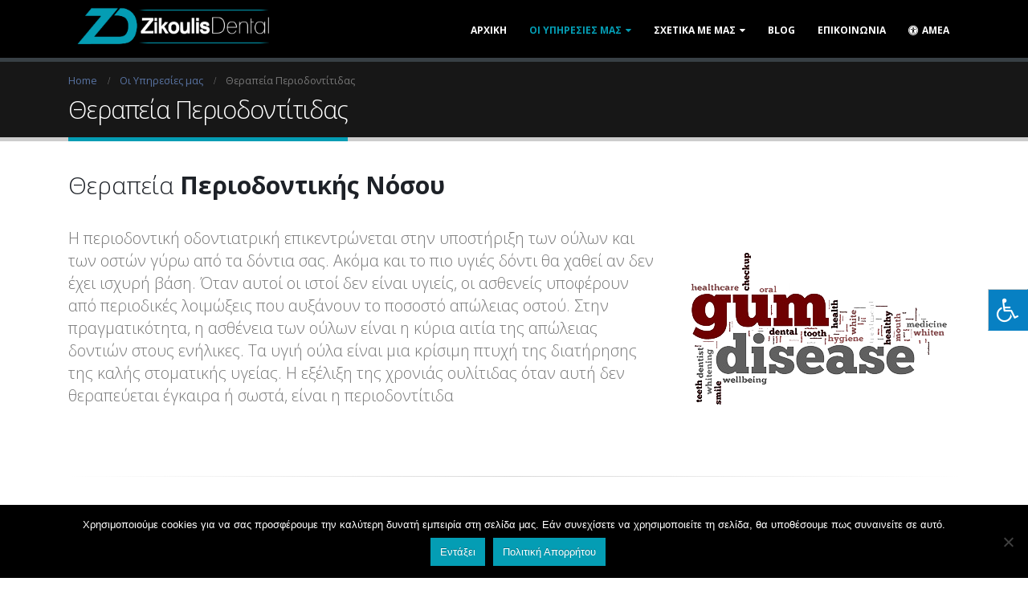

--- FILE ---
content_type: text/html; charset=UTF-8
request_url: https://www.zikoulisdental.gr/%CE%BF%CE%B9-%CF%85%CF%80%CE%B7%CF%81%CE%B5%CF%83%CE%AF%CE%B5%CF%82-%CE%BC%CE%B1%CF%82/%CF%80%CE%B5%CF%81%CE%B9%CE%BF%CE%B4%CE%BF%CE%BD%CF%84%CE%AF%CF%84%CE%B9%CE%B4%CE%B5%CF%82/
body_size: 16891
content:
<!DOCTYPE html>
<html lang="el" prefix="og: https://ogp.me/ns#">
<head>
    <meta charset="utf-8">
    <!--[if IE]><meta http-equiv='X-UA-Compatible' content='IE=edge,chrome=1'><![endif]-->
    <meta name="viewport" content="width=device-width, initial-scale=1.0, minimum-scale=1.0">
    <link rel="profile" href="http://gmpg.org/xfn/11" />
    <link rel="pingback" href="https://www.zikoulisdental.gr/xmlrpc.php" />

        <link rel="shortcut icon" href="//www.zikoulisdental.gr/wp-content/uploads/2018/10/Image1.png" type="image/x-icon" />
    <link rel="apple-touch-icon" href="//www.zikoulisdental.gr/wp-content/uploads/2018/10/Image1.png">
    <link rel="apple-touch-icon" sizes="120x120" href="//www.zikoulisdental.gr/wp-content/uploads/2018/10/Image1.png">
    <link rel="apple-touch-icon" sizes="76x76" href="//www.zikoulisdental.gr/wp-content/uploads/2018/10/Image1.png">
    <link rel="apple-touch-icon" sizes="152x152" href="//www.zikoulisdental.gr/wp-content/uploads/2018/10/Image1.png">

	<style>img:is([sizes="auto" i], [sizes^="auto," i]) { contain-intrinsic-size: 3000px 1500px }</style>
	
<!-- Search Engine Optimization by Rank Math - https://rankmath.com/ -->
<title>Θεραπεία Περιοδοντίτιδας | Zikoulis Dental</title>
<meta name="description" content="Η περιοδοντική οδοντιατρική επικεντρώνεται στην υποστήριξη των ούλων και των οστών γύρω από τα δόντια σας. Ακόμα και το πιο υγιές δόντι θα χαθεί αν δεν έχει"/>
<meta name="robots" content="follow, index, max-snippet:-1, max-video-preview:-1, max-image-preview:large"/>
<link rel="canonical" href="https://www.zikoulisdental.gr/%ce%bf%ce%b9-%cf%85%cf%80%ce%b7%cf%81%ce%b5%cf%83%ce%af%ce%b5%cf%82-%ce%bc%ce%b1%cf%82/%cf%80%ce%b5%cf%81%ce%b9%ce%bf%ce%b4%ce%bf%ce%bd%cf%84%ce%af%cf%84%ce%b9%ce%b4%ce%b5%cf%82/" />
<meta property="og:locale" content="el_GR" />
<meta property="og:type" content="article" />
<meta property="og:title" content="Θεραπεία Περιοδοντίτιδας | Zikoulis Dental" />
<meta property="og:description" content="Η περιοδοντική οδοντιατρική επικεντρώνεται στην υποστήριξη των ούλων και των οστών γύρω από τα δόντια σας. Ακόμα και το πιο υγιές δόντι θα χαθεί αν δεν έχει" />
<meta property="og:url" content="https://www.zikoulisdental.gr/%ce%bf%ce%b9-%cf%85%cf%80%ce%b7%cf%81%ce%b5%cf%83%ce%af%ce%b5%cf%82-%ce%bc%ce%b1%cf%82/%cf%80%ce%b5%cf%81%ce%b9%ce%bf%ce%b4%ce%bf%ce%bd%cf%84%ce%af%cf%84%ce%b9%ce%b4%ce%b5%cf%82/" />
<meta property="og:site_name" content="Zikoulis Dental" />
<meta property="article:publisher" content="https://www.facebook.com/alexioszikoulis.dental.3" />
<meta property="og:updated_time" content="2018-11-12T21:20:35+00:00" />
<meta property="og:image" content="https://www.zikoulisdental.gr/wp-content/uploads/2018/10/Zikoulis-Dental-1200x345.png" />
<meta property="og:image:secure_url" content="https://www.zikoulisdental.gr/wp-content/uploads/2018/10/Zikoulis-Dental-1200x345.png" />
<meta property="og:image:width" content="900" />
<meta property="og:image:height" content="259" />
<meta property="og:image:alt" content="Θεραπεία Περιοδοντίτιδας" />
<meta property="og:image:type" content="image/png" />
<meta property="article:published_time" content="2018-11-01T07:37:01+00:00" />
<meta property="article:modified_time" content="2018-11-12T21:20:35+00:00" />
<meta name="twitter:card" content="summary_large_image" />
<meta name="twitter:title" content="Θεραπεία Περιοδοντίτιδας | Zikoulis Dental" />
<meta name="twitter:description" content="Η περιοδοντική οδοντιατρική επικεντρώνεται στην υποστήριξη των ούλων και των οστών γύρω από τα δόντια σας. Ακόμα και το πιο υγιές δόντι θα χαθεί αν δεν έχει" />
<meta name="twitter:image" content="https://www.zikoulisdental.gr/wp-content/uploads/2018/10/Zikoulis-Dental-1200x345.png" />
<script type="application/ld+json" class="rank-math-schema">{"@context":"https://schema.org","@graph":[{"@type":"Place","@id":"https://www.zikoulisdental.gr/#place","address":{"@type":"PostalAddress","streetAddress":"\u03a6\u03b1\u03b2\u03b9\u03ad\u03c1\u03bf\u03c5 40,","addressLocality":"\u03a7\u03b1\u03bb\u03ba\u03af\u03b4\u03b1","addressRegion":"\u0395\u03cd\u03b2\u03bf\u03b9\u03b1","postalCode":"34100"}},{"@type":"Organization","@id":"https://www.zikoulisdental.gr/#organization","name":"\u0391\u03bb\u03ad\u03be\u03b9\u03bf\u03c2 \u0396\u03b7\u03ba\u03bf\u03cd\u03bb\u03b7\u03c2- \u03a7\u03b5\u03b9\u03c1\u03bf\u03c5\u03c1\u03b3\u03cc\u03c2 \u039f\u03b4\u03bf\u03bd\u03c4\u03af\u03b1\u03c4\u03c1\u03bf\u03c2 DDS","url":"https://www.zikoulisdental.gr","sameAs":["https://www.facebook.com/alexioszikoulis.dental.3"],"address":{"@type":"PostalAddress","streetAddress":"\u03a6\u03b1\u03b2\u03b9\u03ad\u03c1\u03bf\u03c5 40,","addressLocality":"\u03a7\u03b1\u03bb\u03ba\u03af\u03b4\u03b1","addressRegion":"\u0395\u03cd\u03b2\u03bf\u03b9\u03b1","postalCode":"34100"},"logo":{"@type":"ImageObject","@id":"https://www.zikoulisdental.gr/#logo","url":"https://www.zikoulisdental.gr/wp-content/uploads/2018/10/cropped-Image1.png","contentUrl":"https://www.zikoulisdental.gr/wp-content/uploads/2018/10/cropped-Image1.png","caption":"Zikoulis Dental","inLanguage":"el","width":"512","height":"512"},"contactPoint":[{"@type":"ContactPoint","telephone":"2221 073870","contactType":"customer support"}],"location":{"@id":"https://www.zikoulisdental.gr/#place"}},{"@type":"WebSite","@id":"https://www.zikoulisdental.gr/#website","url":"https://www.zikoulisdental.gr","name":"Zikoulis Dental","publisher":{"@id":"https://www.zikoulisdental.gr/#organization"},"inLanguage":"el"},{"@type":"ImageObject","@id":"https://www.zikoulisdental.gr/wp-content/uploads/2018/10/Zikoulis-Dental.png","url":"https://www.zikoulisdental.gr/wp-content/uploads/2018/10/Zikoulis-Dental.png","width":"5356","height":"1539","inLanguage":"el"},{"@type":"WebPage","@id":"https://www.zikoulisdental.gr/%ce%bf%ce%b9-%cf%85%cf%80%ce%b7%cf%81%ce%b5%cf%83%ce%af%ce%b5%cf%82-%ce%bc%ce%b1%cf%82/%cf%80%ce%b5%cf%81%ce%b9%ce%bf%ce%b4%ce%bf%ce%bd%cf%84%ce%af%cf%84%ce%b9%ce%b4%ce%b5%cf%82/#webpage","url":"https://www.zikoulisdental.gr/%ce%bf%ce%b9-%cf%85%cf%80%ce%b7%cf%81%ce%b5%cf%83%ce%af%ce%b5%cf%82-%ce%bc%ce%b1%cf%82/%cf%80%ce%b5%cf%81%ce%b9%ce%bf%ce%b4%ce%bf%ce%bd%cf%84%ce%af%cf%84%ce%b9%ce%b4%ce%b5%cf%82/","name":"\u0398\u03b5\u03c1\u03b1\u03c0\u03b5\u03af\u03b1 \u03a0\u03b5\u03c1\u03b9\u03bf\u03b4\u03bf\u03bd\u03c4\u03af\u03c4\u03b9\u03b4\u03b1\u03c2 | Zikoulis Dental","datePublished":"2018-11-01T07:37:01+00:00","dateModified":"2018-11-12T21:20:35+00:00","isPartOf":{"@id":"https://www.zikoulisdental.gr/#website"},"primaryImageOfPage":{"@id":"https://www.zikoulisdental.gr/wp-content/uploads/2018/10/Zikoulis-Dental.png"},"inLanguage":"el"},{"@type":"Person","@id":"https://www.zikoulisdental.gr/author/dimkatsaounis_q8rkb91l/","name":"Administrator","url":"https://www.zikoulisdental.gr/author/dimkatsaounis_q8rkb91l/","image":{"@type":"ImageObject","@id":"https://secure.gravatar.com/avatar/1e1c570d69f090dc67df4e0280850bd0cfcd101f6870a1d33eec8b6cbc668b30?s=96&amp;d=mm&amp;r=g","url":"https://secure.gravatar.com/avatar/1e1c570d69f090dc67df4e0280850bd0cfcd101f6870a1d33eec8b6cbc668b30?s=96&amp;d=mm&amp;r=g","caption":"Administrator","inLanguage":"el"},"worksFor":{"@id":"https://www.zikoulisdental.gr/#organization"}},{"@type":"Article","headline":"\u0398\u03b5\u03c1\u03b1\u03c0\u03b5\u03af\u03b1 \u03a0\u03b5\u03c1\u03b9\u03bf\u03b4\u03bf\u03bd\u03c4\u03af\u03c4\u03b9\u03b4\u03b1\u03c2 | Zikoulis Dental","datePublished":"2018-11-01T07:37:01+00:00","dateModified":"2018-11-12T21:20:35+00:00","author":{"@id":"https://www.zikoulisdental.gr/author/dimkatsaounis_q8rkb91l/","name":"Administrator"},"publisher":{"@id":"https://www.zikoulisdental.gr/#organization"},"description":"\u0397 \u03c0\u03b5\u03c1\u03b9\u03bf\u03b4\u03bf\u03bd\u03c4\u03b9\u03ba\u03ae \u03bf\u03b4\u03bf\u03bd\u03c4\u03b9\u03b1\u03c4\u03c1\u03b9\u03ba\u03ae \u03b5\u03c0\u03b9\u03ba\u03b5\u03bd\u03c4\u03c1\u03ce\u03bd\u03b5\u03c4\u03b1\u03b9 \u03c3\u03c4\u03b7\u03bd \u03c5\u03c0\u03bf\u03c3\u03c4\u03ae\u03c1\u03b9\u03be\u03b7 \u03c4\u03c9\u03bd \u03bf\u03cd\u03bb\u03c9\u03bd \u03ba\u03b1\u03b9 \u03c4\u03c9\u03bd \u03bf\u03c3\u03c4\u03ce\u03bd \u03b3\u03cd\u03c1\u03c9 \u03b1\u03c0\u03cc \u03c4\u03b1 \u03b4\u03cc\u03bd\u03c4\u03b9\u03b1 \u03c3\u03b1\u03c2. \u0391\u03ba\u03cc\u03bc\u03b1 \u03ba\u03b1\u03b9 \u03c4\u03bf \u03c0\u03b9\u03bf \u03c5\u03b3\u03b9\u03ad\u03c2 \u03b4\u03cc\u03bd\u03c4\u03b9 \u03b8\u03b1 \u03c7\u03b1\u03b8\u03b5\u03af \u03b1\u03bd \u03b4\u03b5\u03bd \u03ad\u03c7\u03b5\u03b9","name":"\u0398\u03b5\u03c1\u03b1\u03c0\u03b5\u03af\u03b1 \u03a0\u03b5\u03c1\u03b9\u03bf\u03b4\u03bf\u03bd\u03c4\u03af\u03c4\u03b9\u03b4\u03b1\u03c2 | Zikoulis Dental","@id":"https://www.zikoulisdental.gr/%ce%bf%ce%b9-%cf%85%cf%80%ce%b7%cf%81%ce%b5%cf%83%ce%af%ce%b5%cf%82-%ce%bc%ce%b1%cf%82/%cf%80%ce%b5%cf%81%ce%b9%ce%bf%ce%b4%ce%bf%ce%bd%cf%84%ce%af%cf%84%ce%b9%ce%b4%ce%b5%cf%82/#richSnippet","isPartOf":{"@id":"https://www.zikoulisdental.gr/%ce%bf%ce%b9-%cf%85%cf%80%ce%b7%cf%81%ce%b5%cf%83%ce%af%ce%b5%cf%82-%ce%bc%ce%b1%cf%82/%cf%80%ce%b5%cf%81%ce%b9%ce%bf%ce%b4%ce%bf%ce%bd%cf%84%ce%af%cf%84%ce%b9%ce%b4%ce%b5%cf%82/#webpage"},"image":{"@id":"https://www.zikoulisdental.gr/wp-content/uploads/2018/10/Zikoulis-Dental.png"},"inLanguage":"el","mainEntityOfPage":{"@id":"https://www.zikoulisdental.gr/%ce%bf%ce%b9-%cf%85%cf%80%ce%b7%cf%81%ce%b5%cf%83%ce%af%ce%b5%cf%82-%ce%bc%ce%b1%cf%82/%cf%80%ce%b5%cf%81%ce%b9%ce%bf%ce%b4%ce%bf%ce%bd%cf%84%ce%af%cf%84%ce%b9%ce%b4%ce%b5%cf%82/#webpage"}}]}</script>
<!-- /Rank Math WordPress SEO plugin -->

<link rel='dns-prefetch' href='//maxcdn.bootstrapcdn.com' />
<link rel="alternate" type="application/rss+xml" title="Ροή RSS &raquo; Zikoulis Dental" href="https://www.zikoulisdental.gr/feed/" />
<link rel="alternate" type="application/rss+xml" title="Ροή Σχολίων &raquo; Zikoulis Dental" href="https://www.zikoulisdental.gr/comments/feed/" />
<script type="text/javascript">
/* <![CDATA[ */
window._wpemojiSettings = {"baseUrl":"https:\/\/s.w.org\/images\/core\/emoji\/16.0.1\/72x72\/","ext":".png","svgUrl":"https:\/\/s.w.org\/images\/core\/emoji\/16.0.1\/svg\/","svgExt":".svg","source":{"concatemoji":"https:\/\/www.zikoulisdental.gr\/wp-includes\/js\/wp-emoji-release.min.js?ver=6.8.3"}};
/*! This file is auto-generated */
!function(s,n){var o,i,e;function c(e){try{var t={supportTests:e,timestamp:(new Date).valueOf()};sessionStorage.setItem(o,JSON.stringify(t))}catch(e){}}function p(e,t,n){e.clearRect(0,0,e.canvas.width,e.canvas.height),e.fillText(t,0,0);var t=new Uint32Array(e.getImageData(0,0,e.canvas.width,e.canvas.height).data),a=(e.clearRect(0,0,e.canvas.width,e.canvas.height),e.fillText(n,0,0),new Uint32Array(e.getImageData(0,0,e.canvas.width,e.canvas.height).data));return t.every(function(e,t){return e===a[t]})}function u(e,t){e.clearRect(0,0,e.canvas.width,e.canvas.height),e.fillText(t,0,0);for(var n=e.getImageData(16,16,1,1),a=0;a<n.data.length;a++)if(0!==n.data[a])return!1;return!0}function f(e,t,n,a){switch(t){case"flag":return n(e,"\ud83c\udff3\ufe0f\u200d\u26a7\ufe0f","\ud83c\udff3\ufe0f\u200b\u26a7\ufe0f")?!1:!n(e,"\ud83c\udde8\ud83c\uddf6","\ud83c\udde8\u200b\ud83c\uddf6")&&!n(e,"\ud83c\udff4\udb40\udc67\udb40\udc62\udb40\udc65\udb40\udc6e\udb40\udc67\udb40\udc7f","\ud83c\udff4\u200b\udb40\udc67\u200b\udb40\udc62\u200b\udb40\udc65\u200b\udb40\udc6e\u200b\udb40\udc67\u200b\udb40\udc7f");case"emoji":return!a(e,"\ud83e\udedf")}return!1}function g(e,t,n,a){var r="undefined"!=typeof WorkerGlobalScope&&self instanceof WorkerGlobalScope?new OffscreenCanvas(300,150):s.createElement("canvas"),o=r.getContext("2d",{willReadFrequently:!0}),i=(o.textBaseline="top",o.font="600 32px Arial",{});return e.forEach(function(e){i[e]=t(o,e,n,a)}),i}function t(e){var t=s.createElement("script");t.src=e,t.defer=!0,s.head.appendChild(t)}"undefined"!=typeof Promise&&(o="wpEmojiSettingsSupports",i=["flag","emoji"],n.supports={everything:!0,everythingExceptFlag:!0},e=new Promise(function(e){s.addEventListener("DOMContentLoaded",e,{once:!0})}),new Promise(function(t){var n=function(){try{var e=JSON.parse(sessionStorage.getItem(o));if("object"==typeof e&&"number"==typeof e.timestamp&&(new Date).valueOf()<e.timestamp+604800&&"object"==typeof e.supportTests)return e.supportTests}catch(e){}return null}();if(!n){if("undefined"!=typeof Worker&&"undefined"!=typeof OffscreenCanvas&&"undefined"!=typeof URL&&URL.createObjectURL&&"undefined"!=typeof Blob)try{var e="postMessage("+g.toString()+"("+[JSON.stringify(i),f.toString(),p.toString(),u.toString()].join(",")+"));",a=new Blob([e],{type:"text/javascript"}),r=new Worker(URL.createObjectURL(a),{name:"wpTestEmojiSupports"});return void(r.onmessage=function(e){c(n=e.data),r.terminate(),t(n)})}catch(e){}c(n=g(i,f,p,u))}t(n)}).then(function(e){for(var t in e)n.supports[t]=e[t],n.supports.everything=n.supports.everything&&n.supports[t],"flag"!==t&&(n.supports.everythingExceptFlag=n.supports.everythingExceptFlag&&n.supports[t]);n.supports.everythingExceptFlag=n.supports.everythingExceptFlag&&!n.supports.flag,n.DOMReady=!1,n.readyCallback=function(){n.DOMReady=!0}}).then(function(){return e}).then(function(){var e;n.supports.everything||(n.readyCallback(),(e=n.source||{}).concatemoji?t(e.concatemoji):e.wpemoji&&e.twemoji&&(t(e.twemoji),t(e.wpemoji)))}))}((window,document),window._wpemojiSettings);
/* ]]> */
</script>
<style id='wp-emoji-styles-inline-css' type='text/css'>

	img.wp-smiley, img.emoji {
		display: inline !important;
		border: none !important;
		box-shadow: none !important;
		height: 1em !important;
		width: 1em !important;
		margin: 0 0.07em !important;
		vertical-align: -0.1em !important;
		background: none !important;
		padding: 0 !important;
	}
</style>
<link rel='stylesheet' id='contact-form-7-css' href='https://www.zikoulisdental.gr/wp-content/plugins/contact-form-7/includes/css/styles.css?ver=6.0.6' type='text/css' media='all' />
<link rel='stylesheet' id='cookie-notice-front-css' href='https://www.zikoulisdental.gr/wp-content/plugins/cookie-notice/css/front.min.css?ver=2.5.6' type='text/css' media='all' />
<link rel='stylesheet' id='mptt-style-css' href='https://www.zikoulisdental.gr/wp-content/plugins/mp-timetable/media/css/style.css?ver=2.4.14' type='text/css' media='all' />
<link rel='stylesheet' id='fontawsome-css' href='//maxcdn.bootstrapcdn.com/font-awesome/4.6.3/css/font-awesome.min.css?ver=1.0.5' type='text/css' media='all' />
<link rel='stylesheet' id='sogo_accessibility-css' href='https://www.zikoulisdental.gr/wp-content/plugins/sogo-accessibility/public/css/sogo-accessibility-public.css?ver=1.0.5' type='text/css' media='all' />
<link rel='stylesheet' id='js_composer_front-css' href='https://www.zikoulisdental.gr/wp-content/plugins/js_composer/assets/css/js_composer.min.css?ver=5.5.5' type='text/css' media='all' />
<link rel='stylesheet' id='porto-bootstrap-css' href='https://www.zikoulisdental.gr/wp-content/themes/porto/css/bootstrap_1.css?ver=6.8.3' type='text/css' media='all' />
<link rel='stylesheet' id='porto-plugins-css' href='https://www.zikoulisdental.gr/wp-content/themes/porto/css/plugins.css?ver=6.8.3' type='text/css' media='all' />
<link rel='stylesheet' id='porto-theme-css' href='https://www.zikoulisdental.gr/wp-content/themes/porto/css/theme.css?ver=6.8.3' type='text/css' media='all' />
<link rel='stylesheet' id='porto-shortcodes-css' href='https://www.zikoulisdental.gr/wp-content/themes/porto/css/shortcodes_1.css?ver=6.8.3' type='text/css' media='all' />
<link rel='stylesheet' id='porto-dynamic-style-css' href='https://www.zikoulisdental.gr/wp-content/themes/porto/css/dynamic_style_1.css?ver=6.8.3' type='text/css' media='all' />
<link rel='stylesheet' id='porto-skin-css' href='https://www.zikoulisdental.gr/wp-content/themes/porto/css/skin_1.css?ver=6.8.3' type='text/css' media='all' />
<link rel='stylesheet' id='porto-style-css' href='https://www.zikoulisdental.gr/wp-content/themes/porto/style.css?ver=6.8.3' type='text/css' media='all' />
<!--[if lt IE 10]>
<link rel='stylesheet' id='porto-ie-css' href='https://www.zikoulisdental.gr/wp-content/themes/porto/css/ie.css?ver=6.8.3' type='text/css' media='all' />
<![endif]-->
<script type="text/javascript" id="cookie-notice-front-js-before">
/* <![CDATA[ */
var cnArgs = {"ajaxUrl":"https:\/\/www.zikoulisdental.gr\/wp-admin\/admin-ajax.php","nonce":"0485fbad21","hideEffect":"fade","position":"bottom","onScroll":true,"onScrollOffset":100,"onClick":false,"cookieName":"cookie_notice_accepted","cookieTime":31536000,"cookieTimeRejected":2592000,"globalCookie":false,"redirection":false,"cache":false,"revokeCookies":false,"revokeCookiesOpt":"automatic"};
/* ]]> */
</script>
<script type="text/javascript" src="https://www.zikoulisdental.gr/wp-content/plugins/cookie-notice/js/front.min.js?ver=2.5.6" id="cookie-notice-front-js"></script>
<script type="text/javascript" src="https://www.zikoulisdental.gr/wp-includes/js/jquery/jquery.min.js?ver=3.7.1" id="jquery-core-js"></script>
<script type="text/javascript" src="https://www.zikoulisdental.gr/wp-includes/js/jquery/jquery-migrate.min.js?ver=3.4.1" id="jquery-migrate-js"></script>
<script type="text/javascript" src="https://www.zikoulisdental.gr/wp-content/themes/porto/js/popper.js?ver=4.7.1.1" id="porto-plugins-popper-js"></script>
<script type="text/javascript" src="https://www.zikoulisdental.gr/wp-content/themes/porto/js/bootstrap.js?ver=4.7.1.1" id="porto-bootstrap-js"></script>
<script type="text/javascript" src="https://www.zikoulisdental.gr/wp-content/themes/porto/js/plugins.js?ver=4.7.1.1" id="porto-plugins-js"></script>
<link rel="https://api.w.org/" href="https://www.zikoulisdental.gr/wp-json/" /><link rel="alternate" title="JSON" type="application/json" href="https://www.zikoulisdental.gr/wp-json/wp/v2/pages/987" /><link rel="EditURI" type="application/rsd+xml" title="RSD" href="https://www.zikoulisdental.gr/xmlrpc.php?rsd" />
<meta name="generator" content="WordPress 6.8.3" />
<link rel='shortlink' href='https://www.zikoulisdental.gr/?p=987' />
<link rel="alternate" title="oEmbed (JSON)" type="application/json+oembed" href="https://www.zikoulisdental.gr/wp-json/oembed/1.0/embed?url=https%3A%2F%2Fwww.zikoulisdental.gr%2F%25ce%25bf%25ce%25b9-%25cf%2585%25cf%2580%25ce%25b7%25cf%2581%25ce%25b5%25cf%2583%25ce%25af%25ce%25b5%25cf%2582-%25ce%25bc%25ce%25b1%25cf%2582%2F%25cf%2580%25ce%25b5%25cf%2581%25ce%25b9%25ce%25bf%25ce%25b4%25ce%25bf%25ce%25bd%25cf%2584%25ce%25af%25cf%2584%25ce%25b9%25ce%25b4%25ce%25b5%25cf%2582%2F" />
<link rel="alternate" title="oEmbed (XML)" type="text/xml+oembed" href="https://www.zikoulisdental.gr/wp-json/oembed/1.0/embed?url=https%3A%2F%2Fwww.zikoulisdental.gr%2F%25ce%25bf%25ce%25b9-%25cf%2585%25cf%2580%25ce%25b7%25cf%2581%25ce%25b5%25cf%2583%25ce%25af%25ce%25b5%25cf%2582-%25ce%25bc%25ce%25b1%25cf%2582%2F%25cf%2580%25ce%25b5%25cf%2581%25ce%25b9%25ce%25bf%25ce%25b4%25ce%25bf%25ce%25bd%25cf%2584%25ce%25af%25cf%2584%25ce%25b9%25ce%25b4%25ce%25b5%25cf%2582%2F&#038;format=xml" />
<noscript><style type="text/css">.mptt-shortcode-wrapper .mptt-shortcode-table:first-of-type{display:table!important}.mptt-shortcode-wrapper .mptt-shortcode-table .mptt-event-container:hover{height:auto!important;min-height:100%!important}body.mprm_ie_browser .mptt-shortcode-wrapper .mptt-event-container{height:auto!important}@media (max-width:767px){.mptt-shortcode-wrapper .mptt-shortcode-table:first-of-type{display:none!important}}</style></noscript><!-- This site is embedding videos using the Videojs HTML5 Player plugin v1.1.13 - http://wphowto.net/videojs-html5-player-for-wordpress-757 -->        <script type="text/javascript">
        WebFontConfig = {
          google: { families: [ 'Open+Sans:200,300,400,700,800,600' ] }
        };
        (function(d) {
          var wf = d.createElement('script'), s = d.scripts[0];
          wf.src = 'https://ajax.googleapis.com/ajax/libs/webfont/1.6.26/webfont.js';
          wf.async = true;
          s.parentNode.insertBefore(wf, s);
        })(document);</script>
    <meta name="generator" content="Powered by WPBakery Page Builder - drag and drop page builder for WordPress."/>
<!--[if lte IE 9]><link rel="stylesheet" type="text/css" href="https://www.zikoulisdental.gr/wp-content/plugins/js_composer/assets/css/vc_lte_ie9.min.css" media="screen"><![endif]--><meta name="generator" content="Powered by Slider Revolution 6.7.34 - responsive, Mobile-Friendly Slider Plugin for WordPress with comfortable drag and drop interface." />
<link rel="icon" href="https://www.zikoulisdental.gr/wp-content/uploads/2018/10/cropped-Image1-32x32.png" sizes="32x32" />
<link rel="icon" href="https://www.zikoulisdental.gr/wp-content/uploads/2018/10/cropped-Image1-192x192.png" sizes="192x192" />
<link rel="apple-touch-icon" href="https://www.zikoulisdental.gr/wp-content/uploads/2018/10/cropped-Image1-180x180.png" />
<meta name="msapplication-TileImage" content="https://www.zikoulisdental.gr/wp-content/uploads/2018/10/cropped-Image1-270x270.png" />
<script>function setREVStartSize(e){
			//window.requestAnimationFrame(function() {
				window.RSIW = window.RSIW===undefined ? window.innerWidth : window.RSIW;
				window.RSIH = window.RSIH===undefined ? window.innerHeight : window.RSIH;
				try {
					var pw = document.getElementById(e.c).parentNode.offsetWidth,
						newh;
					pw = pw===0 || isNaN(pw) || (e.l=="fullwidth" || e.layout=="fullwidth") ? window.RSIW : pw;
					e.tabw = e.tabw===undefined ? 0 : parseInt(e.tabw);
					e.thumbw = e.thumbw===undefined ? 0 : parseInt(e.thumbw);
					e.tabh = e.tabh===undefined ? 0 : parseInt(e.tabh);
					e.thumbh = e.thumbh===undefined ? 0 : parseInt(e.thumbh);
					e.tabhide = e.tabhide===undefined ? 0 : parseInt(e.tabhide);
					e.thumbhide = e.thumbhide===undefined ? 0 : parseInt(e.thumbhide);
					e.mh = e.mh===undefined || e.mh=="" || e.mh==="auto" ? 0 : parseInt(e.mh,0);
					if(e.layout==="fullscreen" || e.l==="fullscreen")
						newh = Math.max(e.mh,window.RSIH);
					else{
						e.gw = Array.isArray(e.gw) ? e.gw : [e.gw];
						for (var i in e.rl) if (e.gw[i]===undefined || e.gw[i]===0) e.gw[i] = e.gw[i-1];
						e.gh = e.el===undefined || e.el==="" || (Array.isArray(e.el) && e.el.length==0)? e.gh : e.el;
						e.gh = Array.isArray(e.gh) ? e.gh : [e.gh];
						for (var i in e.rl) if (e.gh[i]===undefined || e.gh[i]===0) e.gh[i] = e.gh[i-1];
											
						var nl = new Array(e.rl.length),
							ix = 0,
							sl;
						e.tabw = e.tabhide>=pw ? 0 : e.tabw;
						e.thumbw = e.thumbhide>=pw ? 0 : e.thumbw;
						e.tabh = e.tabhide>=pw ? 0 : e.tabh;
						e.thumbh = e.thumbhide>=pw ? 0 : e.thumbh;
						for (var i in e.rl) nl[i] = e.rl[i]<window.RSIW ? 0 : e.rl[i];
						sl = nl[0];
						for (var i in nl) if (sl>nl[i] && nl[i]>0) { sl = nl[i]; ix=i;}
						var m = pw>(e.gw[ix]+e.tabw+e.thumbw) ? 1 : (pw-(e.tabw+e.thumbw)) / (e.gw[ix]);
						newh =  (e.gh[ix] * m) + (e.tabh + e.thumbh);
					}
					var el = document.getElementById(e.c);
					if (el!==null && el) el.style.height = newh+"px";
					el = document.getElementById(e.c+"_wrapper");
					if (el!==null && el) {
						el.style.height = newh+"px";
						el.style.display = "block";
					}
				} catch(e){
					console.log("Failure at Presize of Slider:" + e)
				}
			//});
		  };</script>
<style type="text/css" title="dynamic-css" class="options-output">.alternative-font, a, .color-primary{color:#049db4;}body{background-color:#ffffff;background-repeat:repeat;background-attachment:scroll;}#main{background-color:#ffffff;background-repeat:repeat;background-attachment:scroll;}#main .content-bottom-wrapper{background-color:#ffffff;background-repeat:repeat;background-attachment:scroll;}.header-wrapper{background-color:#000000;}#header .header-main{background-color:transparent;background-repeat:repeat;background-attachment:scroll;}#header, #header .header-main .header-contact .nav-top > li > a, #header .top-links > li.menu-item:before{color:#ffffff;}#header .header-top, .header-top .top-links>li.menu-item:after{color:#ffffff;}.page-top{background-color:#171717;background-repeat:repeat;background-attachment:scroll;}#footer{background-color:#0e0e0e;background-repeat:repeat;background-attachment:scroll;}#footer .footer-main{background-color:transparent;}.footer-top{background-color:#ffffff;background-repeat:repeat;background-attachment:scroll;}#footer .footer-bottom{background-color:#060606;background-repeat:repeat;background-attachment:scroll;}#footer .footer-bottom, #footer .footer-bottom p, #footer .footer-bottom .widget > div > ul li, #footer .footer-bottom .widget > ul li{color:#555555;}#header.sticky-header .searchform-popup .searchform{border-color:#cccccc;}#header.sticky-header .searchform-popup .search-toggle:after{border-bottom-color:#cccccc;}#header.sticky-header .searchform-popup .search-toggle{color:#ffffff;}#header.sticky-header .searchform-popup .search-toggle:hover{color:#5974a3;}#mini-cart .cart-subtotal, #mini-cart .minicart-icon{color:#5974a3;}#mini-cart .cart-items{color:#5974a3;}#mini-cart{background:transparent;}.sticky-header #mini-cart .cart-subtotal, .sticky-header #mini-cart .minicart-icon{color:#5974a3;}.sticky-header #mini-cart .cart-items{color:#ffffff;}.sticky-header #mini-cart{background:#ffffff;}</style><style id="porto-generated-css-output">.ms-loading-container .ms-loading,.ms-slide .ms-slide-loading{background-image:none !important;background-color:transparent !important;box-shadow:none !important;}#header .logo{max-width:170px;}@media (min-width:1170px){#header .logo{max-width:250px;}}@media (max-width:991px){#header .logo{max-width:110px;}}@media (max-width:767px){#header .logo{max-width:110px;}}.menu-ads-container,.menu-ads-container .vc_column_container{border-color:transparent !important;}#nav-panel .mobile-nav-wrap{padding:10px !important;}</style><noscript><style type="text/css"> .wpb_animate_when_almost_visible { opacity: 1; }</style></noscript>
<!--<link rel="stylesheet" href="https://cdnjs.cloudflare.com/ajax/libs/simple-line-icons/2.4.1/css/simple-line-icons.css">-->	
</head>
<body class="wp-singular page-template-default page page-id-987 page-child parent-pageid-1133 wp-theme-porto full blog-1  cookies-not-set wpb-js-composer js-comp-ver-5.5.5 vc_responsive">
    
    <div class="page-wrapper"><!-- page wrapper -->

        
                    <div class="header-wrapper clearfix"><!-- header wrapper -->
                                
                    <header id="header" class="header-corporate header-12">
    
    <div class="header-main">
        <div class="container">
            <div class="header-left">
                <div class="logo">    <a href="https://www.zikoulisdental.gr/" title="Zikoulis Dental - Ζηκούλης Αλέξης | Οδοντίατρος Χαλκίδα" rel="home">
                <img class="img-responsive sticky-logo sticky-retina-logo" src="//www.zikoulisdental.gr/wp-content/uploads/2018/10/Zikoulis-Dental-White.png" alt="Zikoulis Dental" /><img class="img-responsive standard-logo retina-logo" src="//www.zikoulisdental.gr/wp-content/uploads/2018/10/Zikoulis-Dental-White.png" alt="Zikoulis Dental" />            </a>
    </div>            </div>

            <div class="header-right">
                                <div id="main-menu">
                    <ul id="menu-primary-menu" class="main-menu mega-menu show-arrow accessibility_menu"><li id="nav-menu-item-984" class="menu-item menu-item-type-post_type menu-item-object-page menu-item-home  narrow "><a href="https://www.zikoulisdental.gr/" class="">ΑΡΧΙΚΗ</a></li>
<li id="nav-menu-item-789" class="menu-item menu-item-type-custom menu-item-object-custom current-menu-ancestor current-menu-parent menu-item-has-children active has-sub narrow "><a class="nolink" href="#">ΟΙ ΥΠΗΡΕΣΙΕΣ ΜΑΣ</a>
<div class="popup"><div class="inner" style=""><ul class="sub-menu">
	<li id="nav-menu-item-1103" class="menu-item menu-item-type-custom menu-item-object-custom menu-item-has-children  sub" data-cols="1"><a href="#" class="">Γενική Οδοντιατρική</a>
	<ul class="sub-menu">
		<li id="nav-menu-item-957" class="menu-item menu-item-type-post_type menu-item-object-page "><a href="https://www.zikoulisdental.gr/%ce%bf%ce%b9-%cf%85%cf%80%ce%b7%cf%81%ce%b5%cf%83%ce%af%ce%b5%cf%82-%ce%bc%ce%b1%cf%82/%cf%80%cf%81%ce%bf%ce%bb%ce%b7%cf%80%cf%84%ce%b9%ce%ba%ce%ae-%ce%bf%ce%b4%ce%bf%ce%bd%cf%84%ce%b9%ce%b1%cf%84%cf%81%ce%b9%ce%ba%ce%ae-%cf%86%cf%81%ce%bf%ce%bd%cf%84%ce%af%ce%b4%ce%b1/" class="">Προληπτική Οδοντιατρική Φροντίδα</a></li>
		<li id="nav-menu-item-1002" class="menu-item menu-item-type-post_type menu-item-object-page "><a href="https://www.zikoulisdental.gr/%ce%bf%ce%b9-%cf%85%cf%80%ce%b7%cf%81%ce%b5%cf%83%ce%af%ce%b5%cf%82-%ce%bc%ce%b1%cf%82/sealants/" class="">Προληπτικές Καλύψεις Δοντιών (Sealants)</a></li>
		<li id="nav-menu-item-1240" class="menu-item menu-item-type-post_type menu-item-object-page "><a href="https://www.zikoulisdental.gr/%ce%bf%ce%b9-%cf%85%cf%80%ce%b7%cf%81%ce%b5%cf%83%ce%af%ce%b5%cf%82-%ce%bc%ce%b1%cf%82/%cf%83%cf%86%cf%81%ce%b1%ce%b3%ce%af%cf%83%ce%bc%ce%b1%cf%84%ce%b1/" class="">Σφραγίσματα</a></li>
		<li id="nav-menu-item-1067" class="menu-item menu-item-type-post_type menu-item-object-page "><a href="https://www.zikoulisdental.gr/%ce%bf%ce%b9-%cf%85%cf%80%ce%b7%cf%81%ce%b5%cf%83%ce%af%ce%b5%cf%82-%ce%bc%ce%b1%cf%82/%ce%b1%cf%80%ce%bf%ce%bd%ce%b5%cf%85%cf%81%cf%8e%cf%83%ce%b5%ce%b9%cf%82/" class="">Απονευρώσεις</a></li>
		<li id="nav-menu-item-1066" class="menu-item menu-item-type-post_type menu-item-object-page "><a href="https://www.zikoulisdental.gr/%ce%bf%ce%b9-%cf%85%cf%80%ce%b7%cf%81%ce%b5%cf%83%ce%af%ce%b5%cf%82-%ce%bc%ce%b1%cf%82/%ce%b5%ce%be%ce%b1%ce%b3%cf%89%ce%b3%ce%ad%cf%82/" class="">Εξαγωγές</a></li>
	</ul>
</li>
	<li id="nav-menu-item-1498" class="menu-item menu-item-type-post_type menu-item-object-page " data-cols="1"><a href="https://www.zikoulisdental.gr/%ce%bf%ce%b9-%cf%85%cf%80%ce%b7%cf%81%ce%b5%cf%83%ce%af%ce%b5%cf%82-%ce%bc%ce%b1%cf%82/%ce%bc%ce%b9%ce%ba%cf%81%ce%bf%cf%83%ce%ba%ce%bf%cf%80%ce%b9%ce%ba%ce%ae-%ce%bf%ce%b4%ce%bf%ce%bd%cf%84%ce%b9%ce%b1%cf%84%cf%81%ce%b9%ce%ba%ce%ae-2-2/" class="">Ψηφιακή Πανοραμικη Ακτινογραφια</a></li>
	<li id="nav-menu-item-1499" class="menu-item menu-item-type-post_type menu-item-object-page " data-cols="1"><a href="https://www.zikoulisdental.gr/%ce%bf%ce%b9-%cf%85%cf%80%ce%b7%cf%81%ce%b5%cf%83%ce%af%ce%b5%cf%82-%ce%bc%ce%b1%cf%82/%ce%bc%ce%b9%ce%ba%cf%81%ce%bf%cf%83%ce%ba%ce%bf%cf%80%ce%b9%ce%ba%ce%ae-%ce%bf%ce%b4%ce%bf%ce%bd%cf%84%ce%b9%ce%b1%cf%84%cf%81%ce%b9%ce%ba%ce%ae-2/" class="">Ενδοστοματικό Scanner</a></li>
	<li id="nav-menu-item-1248" class="menu-item menu-item-type-post_type menu-item-object-page " data-cols="1"><a href="https://www.zikoulisdental.gr/%ce%bf%ce%b9-%cf%85%cf%80%ce%b7%cf%81%ce%b5%cf%83%ce%af%ce%b5%cf%82-%ce%bc%ce%b1%cf%82/%ce%bc%ce%b9%ce%ba%cf%81%ce%bf%cf%83%ce%ba%ce%bf%cf%80%ce%b9%ce%ba%ce%ae-%ce%bf%ce%b4%ce%bf%ce%bd%cf%84%ce%b9%ce%b1%cf%84%cf%81%ce%b9%ce%ba%ce%ae/" class="">Μικροσκοπική Οδοντιατρική</a></li>
	<li id="nav-menu-item-1104" class="menu-item menu-item-type-custom menu-item-object-custom menu-item-has-children  sub" data-cols="1"><a href="#" class="">Αποκαταστατική Οδοντιατρική</a>
	<ul class="sub-menu">
		<li id="nav-menu-item-1037" class="menu-item menu-item-type-post_type menu-item-object-page "><a href="https://www.zikoulisdental.gr/%ce%bf%ce%b9-%cf%85%cf%80%ce%b7%cf%81%ce%b5%cf%83%ce%af%ce%b5%cf%82-%ce%bc%ce%b1%cf%82/%cf%83%cf%84%ce%b5%cf%86%ce%ac%ce%bd%ce%b5%cf%82/" class="">Στεφάνες</a></li>
		<li id="nav-menu-item-1047" class="menu-item menu-item-type-post_type menu-item-object-page "><a href="https://www.zikoulisdental.gr/%ce%bf%ce%b9-%cf%85%cf%80%ce%b7%cf%81%ce%b5%cf%83%ce%af%ce%b5%cf%82-%ce%bc%ce%b1%cf%82/%ce%b3%ce%ad%cf%86%cf%85%cf%81%ce%b5%cf%82/" class="">Γέφυρες</a></li>
		<li id="nav-menu-item-966" class="menu-item menu-item-type-post_type menu-item-object-page "><a href="https://www.zikoulisdental.gr/%ce%bf%ce%b9-%cf%85%cf%80%ce%b7%cf%81%ce%b5%cf%83%ce%af%ce%b5%cf%82-%ce%bc%ce%b1%cf%82/%ce%b5%ce%bc%cf%86%cf%85%cf%84%ce%b5%cf%8d%ce%bc%ce%b1%cf%84%ce%b1/" class="">Εμφυτεύματα</a></li>
	</ul>
</li>
	<li id="nav-menu-item-1105" class="menu-item menu-item-type-custom menu-item-object-custom menu-item-has-children  sub" data-cols="1"><a href="#" class="">Αισθητική Οδοντιατρική</a>
	<ul class="sub-menu">
		<li id="nav-menu-item-1012" class="menu-item menu-item-type-post_type menu-item-object-page "><a href="https://www.zikoulisdental.gr/%ce%bf%ce%b9-%cf%85%cf%80%ce%b7%cf%81%ce%b5%cf%83%ce%af%ce%b5%cf%82-%ce%bc%ce%b1%cf%82/bonding/" class="">Bonding</a></li>
		<li id="nav-menu-item-1025" class="menu-item menu-item-type-post_type menu-item-object-page "><a href="https://www.zikoulisdental.gr/%ce%bf%ce%b9-%cf%85%cf%80%ce%b7%cf%81%ce%b5%cf%83%ce%af%ce%b5%cf%82-%ce%bc%ce%b1%cf%82/veneers-2/" class="">Veneers</a></li>
	</ul>
</li>
	<li id="nav-menu-item-1102" class="menu-item menu-item-type-custom menu-item-object-custom menu-item-has-children  sub" data-cols="1"><a href="#" class="">Τεχνητές Οδοντοστοιχίες</a>
	<ul class="sub-menu">
		<li id="nav-menu-item-1076" class="menu-item menu-item-type-post_type menu-item-object-page "><a href="https://www.zikoulisdental.gr/%ce%bf%ce%b9-%cf%85%cf%80%ce%b7%cf%81%ce%b5%cf%83%ce%af%ce%b5%cf%82-%ce%bc%ce%b1%cf%82/%ce%bc%ce%b5%cf%81%ce%b9%ce%ba%ce%ad%cf%82-%ce%bf%ce%bb%ce%b9%ce%ba%ce%ad%cf%82-%ce%bf%ce%b4%ce%bf%ce%bd%cf%84%ce%bf%cf%83%cf%84%ce%bf%ce%b9%cf%87%ce%af%ce%b5%cf%82/" class="">Μερικές &#038; Ολικές Οδοντοστοιχίες</a></li>
		<li id="nav-menu-item-1101" class="menu-item menu-item-type-post_type menu-item-object-page "><a href="https://www.zikoulisdental.gr/%ce%bf%ce%b9-%cf%85%cf%80%ce%b7%cf%81%ce%b5%cf%83%ce%af%ce%b5%cf%82-%ce%bc%ce%b1%cf%82/%ce%b5%cf%80%ce%b5%ce%bd%ce%b8%ce%b5%cf%84%ce%b5%cf%82-%ce%bf%ce%b4%ce%bf%ce%bd%cf%84%ce%bf%cf%83%cf%84%ce%bf%ce%b9%cf%87%ce%b9%ce%b5%cf%82-%ce%bc%ce%b5%cf%81%ce%b9%ce%ba%ce%ad%cf%82-%ce%ae-%ce%bf/" class="">Επενθετες οδοντοστοιχιες (μερικές ή ολικες)</a></li>
		<li id="nav-menu-item-1279" class="menu-item menu-item-type-post_type menu-item-object-page "><a href="https://www.zikoulisdental.gr/%ce%bf%ce%b9-%cf%85%cf%80%ce%b7%cf%81%ce%b5%cf%83%ce%af%ce%b5%cf%82-%ce%bc%ce%b1%cf%82/%ce%b5%cf%80%ce%b5%ce%bd%ce%b8%ce%b5%cf%84%ce%b5%cf%82-%ce%bf%ce%b4%ce%bf%ce%bd%cf%84%ce%bf%cf%83%cf%84%ce%bf%ce%b9%cf%87%ce%b9%ce%b5%cf%82-%ce%b5%cf%80%ce%af-%ce%b5%ce%bc%cf%86%cf%85%cf%84%ce%b5/" class="">Επενθετες οδοντοστοιχιες επί εμφυτευματων</a></li>
	</ul>
</li>
	<li id="nav-menu-item-994" class="menu-item menu-item-type-post_type menu-item-object-page current-menu-item page_item page-item-987 current_page_item active" data-cols="1"><a href="https://www.zikoulisdental.gr/%ce%bf%ce%b9-%cf%85%cf%80%ce%b7%cf%81%ce%b5%cf%83%ce%af%ce%b5%cf%82-%ce%bc%ce%b1%cf%82/%cf%80%ce%b5%cf%81%ce%b9%ce%bf%ce%b4%ce%bf%ce%bd%cf%84%ce%af%cf%84%ce%b9%ce%b4%ce%b5%cf%82/" class="">Θεραπεία Περιοδοντίτιδας</a></li>
	<li id="nav-menu-item-1115" class="menu-item menu-item-type-post_type menu-item-object-page " data-cols="1"><a href="https://www.zikoulisdental.gr/%ce%bf%ce%b9-%cf%85%cf%80%ce%b7%cf%81%ce%b5%cf%83%ce%af%ce%b5%cf%82-%ce%bc%ce%b1%cf%82/prf/" class="">PRF (Platelet Rich Fibrin)</a></li>
	<li id="nav-menu-item-1293" class="menu-item menu-item-type-custom menu-item-object-custom menu-item-has-children  sub" data-cols="1"><a href="#" class="">Παραδείγματα Αποκαταστάσεων</a>
	<ul class="sub-menu">
		<li id="nav-menu-item-1316" class="menu-item menu-item-type-post_type menu-item-object-page "><a href="https://www.zikoulisdental.gr/%ce%bf%ce%b9-%cf%85%cf%80%ce%b7%cf%81%ce%b5%cf%83%ce%af%ce%b5%cf%82-%ce%bc%ce%b1%cf%82/%ce%b5%cf%80%ce%ad%ce%bd%ce%b8%ce%b5%cf%84%ce%b7-%ce%b5%cf%80%ce%af-%ce%b5%ce%bc%cf%86%cf%85%cf%84%ce%b5%cf%85%ce%bc%ce%ac%cf%84%cf%89%ce%bd/" class="">Επένθετη επί Εμφυτευμάτων</a></li>
		<li id="nav-menu-item-1315" class="menu-item menu-item-type-post_type menu-item-object-page "><a href="https://www.zikoulisdental.gr/%ce%bf%ce%b9-%cf%85%cf%80%ce%b7%cf%81%ce%b5%cf%83%ce%af%ce%b5%cf%82-%ce%bc%ce%b1%cf%82/%ce%b5%cf%80%ce%ad%ce%bd%ce%b8%ce%b5%cf%84%ce%b7-%ce%bf%ce%b4%ce%bf%ce%bd%cf%84%ce%bf%cf%83%cf%84%ce%bf%ce%af%cf%87%ce%b9%ce%b1-%ce%ac%ce%bd%cf%89/" class="">Επένθετη Οδοντοστοίχια Άνω</a></li>
		<li id="nav-menu-item-1348" class="menu-item menu-item-type-post_type menu-item-object-page "><a href="https://www.zikoulisdental.gr/%ce%bf%ce%b9-%cf%85%cf%80%ce%b7%cf%81%ce%b5%cf%83%ce%af%ce%b5%cf%82-%ce%bc%ce%b1%cf%82/%ce%bc%ce%b5%cf%81%ce%b9%ce%ba%ce%ae-%ce%bf%ce%b4%ce%bf%ce%bd%cf%84%ce%bf%cf%83%cf%84%ce%bf%ce%b9%cf%87%ce%af%ce%b1-%ce%bc%ce%b5-%cf%83%cf%85%ce%bd%ce%b4%ce%ad%cf%83%ce%bc%ce%bf%cf%85%cf%82/" class="">Μερική Οδοντοστοιχία με Συνδέσμους</a></li>
		<li id="nav-menu-item-1347" class="menu-item menu-item-type-post_type menu-item-object-page "><a href="https://www.zikoulisdental.gr/%ce%bf%ce%b9-%cf%85%cf%80%ce%b7%cf%81%ce%b5%cf%83%ce%af%ce%b5%cf%82-%ce%bc%ce%b1%cf%82/%ce%bc%ce%bf%ce%bd%cf%8c-%ce%b5%ce%bc%cf%86%cf%8d%cf%84%ce%b5%cf%85%ce%bc%ce%b1/" class="">Μονό Εμφύτευμα</a></li>
		<li id="nav-menu-item-1346" class="menu-item menu-item-type-post_type menu-item-object-page "><a href="https://www.zikoulisdental.gr/%ce%bf%ce%b9-%cf%85%cf%80%ce%b7%cf%81%ce%b5%cf%83%ce%af%ce%b5%cf%82-%ce%bc%ce%b1%cf%82/%ce%bf%ce%bb%ce%bf%ce%ba%ce%b5%cf%81%ce%b1%ce%bc%ce%b9%ce%ba%ce%b1/" class="">Ολοκεραμικα</a></li>
		<li id="nav-menu-item-1345" class="menu-item menu-item-type-post_type menu-item-object-page "><a href="https://www.zikoulisdental.gr/%ce%bf%ce%b9-%cf%85%cf%80%ce%b7%cf%81%ce%b5%cf%83%ce%af%ce%b5%cf%82-%ce%bc%ce%b1%cf%82/%cf%8c%cf%88%ce%b5%ce%b9%cf%82-%cf%80%ce%bf%cf%81%cf%83%ce%b5%ce%bb%ce%ac%ce%bd%ce%b7%cf%82/" class="">Όψεις Πορσελάνης</a></li>
	</ul>
</li>
</ul></div></div>
</li>
<li id="nav-menu-item-1135" class="menu-item menu-item-type-custom menu-item-object-custom menu-item-has-children  has-sub narrow "><a href="#" class="">Σχετικά με μας</a>
<div class="popup"><div class="inner" style=""><ul class="sub-menu">
	<li id="nav-menu-item-983" class="menu-item menu-item-type-post_type menu-item-object-page " data-cols="1"><a href="https://www.zikoulisdental.gr/%ce%bf-%ce%b9%ce%b1%cf%84%cf%81%cf%8c%cf%82/" class="">Ο Ιατρός</a></li>
	<li id="nav-menu-item-968" class="menu-item menu-item-type-post_type menu-item-object-page " data-cols="1"><a href="https://www.zikoulisdental.gr/our-office/" class="">Το Ιατρείο μας</a></li>
	<li id="nav-menu-item-1140" class="menu-item menu-item-type-post_type menu-item-object-page " data-cols="1"><a href="https://www.zikoulisdental.gr/%ce%b7-%ce%bf%ce%bc%ce%ac%ce%b4%ce%b1-%ce%bc%ce%b1%cf%82/" class="">Η Ομάδα μας</a></li>
</ul></div></div>
</li>
<li id="nav-menu-item-985" class="menu-item menu-item-type-post_type menu-item-object-page  narrow "><a href="https://www.zikoulisdental.gr/blog/" class="">Blog</a></li>
<li id="nav-menu-item-1147" class="menu-item menu-item-type-post_type menu-item-object-page  narrow "><a href="https://www.zikoulisdental.gr/%ce%b5%cf%80%ce%b9%ce%ba%ce%bf%ce%b9%ce%bd%cf%89%ce%bd%ce%af%ce%b1/" class="">ΕΠΙΚΟΙΝΩΝΙΑ</a></li>
<li id="nav-menu-item-1362" class="menu-item menu-item-type-post_type menu-item-object-page  narrow "><a href="https://www.zikoulisdental.gr/%cf%80%cf%81%ce%bf%cf%83%ce%b2%ce%b1%cf%83%ce%b9%ce%bc%cf%8c%cf%84%ce%b7%cf%84%ce%b1/" class=""><i class="fa fa-universal-access"></i>ΑΜΕΑ</a></li>
</ul>                </div>
                
                                <a class="mobile-toggle"><i class="fa fa-reorder"></i></a>
            </div>
        </div>
        
<div id="nav-panel" class="">
    <div class="container">
        <div class="mobile-nav-wrap">
            <div class="menu-wrap"><ul id="menu-primary-menu-1" class="mobile-menu accordion-menu accessibility_menu"><li id="accordion-menu-item-984" class="menu-item menu-item-type-post_type menu-item-object-page menu-item-home "><a href="https://www.zikoulisdental.gr/" rel="nofollow" class="">ΑΡΧΙΚΗ</a></li>
<li id="accordion-menu-item-789" class="menu-item menu-item-type-custom menu-item-object-custom current-menu-ancestor current-menu-parent menu-item-has-children active has-sub"><a class="nolink" href="#">ΟΙ ΥΠΗΡΕΣΙΕΣ ΜΑΣ</a>
<span class="arrow"></span><ul class="sub-menu">
	<li id="accordion-menu-item-1103" class="menu-item menu-item-type-custom menu-item-object-custom menu-item-has-children  has-sub"><a href="#" rel="nofollow" class="">Γενική Οδοντιατρική</a>
	<span class="arrow"></span><ul class="sub-menu">
		<li id="accordion-menu-item-957" class="menu-item menu-item-type-post_type menu-item-object-page "><a href="https://www.zikoulisdental.gr/%ce%bf%ce%b9-%cf%85%cf%80%ce%b7%cf%81%ce%b5%cf%83%ce%af%ce%b5%cf%82-%ce%bc%ce%b1%cf%82/%cf%80%cf%81%ce%bf%ce%bb%ce%b7%cf%80%cf%84%ce%b9%ce%ba%ce%ae-%ce%bf%ce%b4%ce%bf%ce%bd%cf%84%ce%b9%ce%b1%cf%84%cf%81%ce%b9%ce%ba%ce%ae-%cf%86%cf%81%ce%bf%ce%bd%cf%84%ce%af%ce%b4%ce%b1/" rel="nofollow" class="">Προληπτική Οδοντιατρική Φροντίδα</a></li>
		<li id="accordion-menu-item-1002" class="menu-item menu-item-type-post_type menu-item-object-page "><a href="https://www.zikoulisdental.gr/%ce%bf%ce%b9-%cf%85%cf%80%ce%b7%cf%81%ce%b5%cf%83%ce%af%ce%b5%cf%82-%ce%bc%ce%b1%cf%82/sealants/" rel="nofollow" class="">Προληπτικές Καλύψεις Δοντιών (Sealants)</a></li>
		<li id="accordion-menu-item-1240" class="menu-item menu-item-type-post_type menu-item-object-page "><a href="https://www.zikoulisdental.gr/%ce%bf%ce%b9-%cf%85%cf%80%ce%b7%cf%81%ce%b5%cf%83%ce%af%ce%b5%cf%82-%ce%bc%ce%b1%cf%82/%cf%83%cf%86%cf%81%ce%b1%ce%b3%ce%af%cf%83%ce%bc%ce%b1%cf%84%ce%b1/" rel="nofollow" class="">Σφραγίσματα</a></li>
		<li id="accordion-menu-item-1067" class="menu-item menu-item-type-post_type menu-item-object-page "><a href="https://www.zikoulisdental.gr/%ce%bf%ce%b9-%cf%85%cf%80%ce%b7%cf%81%ce%b5%cf%83%ce%af%ce%b5%cf%82-%ce%bc%ce%b1%cf%82/%ce%b1%cf%80%ce%bf%ce%bd%ce%b5%cf%85%cf%81%cf%8e%cf%83%ce%b5%ce%b9%cf%82/" rel="nofollow" class="">Απονευρώσεις</a></li>
		<li id="accordion-menu-item-1066" class="menu-item menu-item-type-post_type menu-item-object-page "><a href="https://www.zikoulisdental.gr/%ce%bf%ce%b9-%cf%85%cf%80%ce%b7%cf%81%ce%b5%cf%83%ce%af%ce%b5%cf%82-%ce%bc%ce%b1%cf%82/%ce%b5%ce%be%ce%b1%ce%b3%cf%89%ce%b3%ce%ad%cf%82/" rel="nofollow" class="">Εξαγωγές</a></li>
	</ul>
</li>
	<li id="accordion-menu-item-1498" class="menu-item menu-item-type-post_type menu-item-object-page "><a href="https://www.zikoulisdental.gr/%ce%bf%ce%b9-%cf%85%cf%80%ce%b7%cf%81%ce%b5%cf%83%ce%af%ce%b5%cf%82-%ce%bc%ce%b1%cf%82/%ce%bc%ce%b9%ce%ba%cf%81%ce%bf%cf%83%ce%ba%ce%bf%cf%80%ce%b9%ce%ba%ce%ae-%ce%bf%ce%b4%ce%bf%ce%bd%cf%84%ce%b9%ce%b1%cf%84%cf%81%ce%b9%ce%ba%ce%ae-2-2/" rel="nofollow" class="">Ψηφιακή Πανοραμικη Ακτινογραφια</a></li>
	<li id="accordion-menu-item-1499" class="menu-item menu-item-type-post_type menu-item-object-page "><a href="https://www.zikoulisdental.gr/%ce%bf%ce%b9-%cf%85%cf%80%ce%b7%cf%81%ce%b5%cf%83%ce%af%ce%b5%cf%82-%ce%bc%ce%b1%cf%82/%ce%bc%ce%b9%ce%ba%cf%81%ce%bf%cf%83%ce%ba%ce%bf%cf%80%ce%b9%ce%ba%ce%ae-%ce%bf%ce%b4%ce%bf%ce%bd%cf%84%ce%b9%ce%b1%cf%84%cf%81%ce%b9%ce%ba%ce%ae-2/" rel="nofollow" class="">Ενδοστοματικό Scanner</a></li>
	<li id="accordion-menu-item-1248" class="menu-item menu-item-type-post_type menu-item-object-page "><a href="https://www.zikoulisdental.gr/%ce%bf%ce%b9-%cf%85%cf%80%ce%b7%cf%81%ce%b5%cf%83%ce%af%ce%b5%cf%82-%ce%bc%ce%b1%cf%82/%ce%bc%ce%b9%ce%ba%cf%81%ce%bf%cf%83%ce%ba%ce%bf%cf%80%ce%b9%ce%ba%ce%ae-%ce%bf%ce%b4%ce%bf%ce%bd%cf%84%ce%b9%ce%b1%cf%84%cf%81%ce%b9%ce%ba%ce%ae/" rel="nofollow" class="">Μικροσκοπική Οδοντιατρική</a></li>
	<li id="accordion-menu-item-1104" class="menu-item menu-item-type-custom menu-item-object-custom menu-item-has-children  has-sub"><a href="#" rel="nofollow" class="">Αποκαταστατική Οδοντιατρική</a>
	<span class="arrow"></span><ul class="sub-menu">
		<li id="accordion-menu-item-1037" class="menu-item menu-item-type-post_type menu-item-object-page "><a href="https://www.zikoulisdental.gr/%ce%bf%ce%b9-%cf%85%cf%80%ce%b7%cf%81%ce%b5%cf%83%ce%af%ce%b5%cf%82-%ce%bc%ce%b1%cf%82/%cf%83%cf%84%ce%b5%cf%86%ce%ac%ce%bd%ce%b5%cf%82/" rel="nofollow" class="">Στεφάνες</a></li>
		<li id="accordion-menu-item-1047" class="menu-item menu-item-type-post_type menu-item-object-page "><a href="https://www.zikoulisdental.gr/%ce%bf%ce%b9-%cf%85%cf%80%ce%b7%cf%81%ce%b5%cf%83%ce%af%ce%b5%cf%82-%ce%bc%ce%b1%cf%82/%ce%b3%ce%ad%cf%86%cf%85%cf%81%ce%b5%cf%82/" rel="nofollow" class="">Γέφυρες</a></li>
		<li id="accordion-menu-item-966" class="menu-item menu-item-type-post_type menu-item-object-page "><a href="https://www.zikoulisdental.gr/%ce%bf%ce%b9-%cf%85%cf%80%ce%b7%cf%81%ce%b5%cf%83%ce%af%ce%b5%cf%82-%ce%bc%ce%b1%cf%82/%ce%b5%ce%bc%cf%86%cf%85%cf%84%ce%b5%cf%8d%ce%bc%ce%b1%cf%84%ce%b1/" rel="nofollow" class="">Εμφυτεύματα</a></li>
	</ul>
</li>
	<li id="accordion-menu-item-1105" class="menu-item menu-item-type-custom menu-item-object-custom menu-item-has-children  has-sub"><a href="#" rel="nofollow" class="">Αισθητική Οδοντιατρική</a>
	<span class="arrow"></span><ul class="sub-menu">
		<li id="accordion-menu-item-1012" class="menu-item menu-item-type-post_type menu-item-object-page "><a href="https://www.zikoulisdental.gr/%ce%bf%ce%b9-%cf%85%cf%80%ce%b7%cf%81%ce%b5%cf%83%ce%af%ce%b5%cf%82-%ce%bc%ce%b1%cf%82/bonding/" rel="nofollow" class="">Bonding</a></li>
		<li id="accordion-menu-item-1025" class="menu-item menu-item-type-post_type menu-item-object-page "><a href="https://www.zikoulisdental.gr/%ce%bf%ce%b9-%cf%85%cf%80%ce%b7%cf%81%ce%b5%cf%83%ce%af%ce%b5%cf%82-%ce%bc%ce%b1%cf%82/veneers-2/" rel="nofollow" class="">Veneers</a></li>
	</ul>
</li>
	<li id="accordion-menu-item-1102" class="menu-item menu-item-type-custom menu-item-object-custom menu-item-has-children  has-sub"><a href="#" rel="nofollow" class="">Τεχνητές Οδοντοστοιχίες</a>
	<span class="arrow"></span><ul class="sub-menu">
		<li id="accordion-menu-item-1076" class="menu-item menu-item-type-post_type menu-item-object-page "><a href="https://www.zikoulisdental.gr/%ce%bf%ce%b9-%cf%85%cf%80%ce%b7%cf%81%ce%b5%cf%83%ce%af%ce%b5%cf%82-%ce%bc%ce%b1%cf%82/%ce%bc%ce%b5%cf%81%ce%b9%ce%ba%ce%ad%cf%82-%ce%bf%ce%bb%ce%b9%ce%ba%ce%ad%cf%82-%ce%bf%ce%b4%ce%bf%ce%bd%cf%84%ce%bf%cf%83%cf%84%ce%bf%ce%b9%cf%87%ce%af%ce%b5%cf%82/" rel="nofollow" class="">Μερικές &#038; Ολικές Οδοντοστοιχίες</a></li>
		<li id="accordion-menu-item-1101" class="menu-item menu-item-type-post_type menu-item-object-page "><a href="https://www.zikoulisdental.gr/%ce%bf%ce%b9-%cf%85%cf%80%ce%b7%cf%81%ce%b5%cf%83%ce%af%ce%b5%cf%82-%ce%bc%ce%b1%cf%82/%ce%b5%cf%80%ce%b5%ce%bd%ce%b8%ce%b5%cf%84%ce%b5%cf%82-%ce%bf%ce%b4%ce%bf%ce%bd%cf%84%ce%bf%cf%83%cf%84%ce%bf%ce%b9%cf%87%ce%b9%ce%b5%cf%82-%ce%bc%ce%b5%cf%81%ce%b9%ce%ba%ce%ad%cf%82-%ce%ae-%ce%bf/" rel="nofollow" class="">Επενθετες οδοντοστοιχιες (μερικές ή ολικες)</a></li>
		<li id="accordion-menu-item-1279" class="menu-item menu-item-type-post_type menu-item-object-page "><a href="https://www.zikoulisdental.gr/%ce%bf%ce%b9-%cf%85%cf%80%ce%b7%cf%81%ce%b5%cf%83%ce%af%ce%b5%cf%82-%ce%bc%ce%b1%cf%82/%ce%b5%cf%80%ce%b5%ce%bd%ce%b8%ce%b5%cf%84%ce%b5%cf%82-%ce%bf%ce%b4%ce%bf%ce%bd%cf%84%ce%bf%cf%83%cf%84%ce%bf%ce%b9%cf%87%ce%b9%ce%b5%cf%82-%ce%b5%cf%80%ce%af-%ce%b5%ce%bc%cf%86%cf%85%cf%84%ce%b5/" rel="nofollow" class="">Επενθετες οδοντοστοιχιες επί εμφυτευματων</a></li>
	</ul>
</li>
	<li id="accordion-menu-item-994" class="menu-item menu-item-type-post_type menu-item-object-page current-menu-item page_item page-item-987 current_page_item active"><a href="https://www.zikoulisdental.gr/%ce%bf%ce%b9-%cf%85%cf%80%ce%b7%cf%81%ce%b5%cf%83%ce%af%ce%b5%cf%82-%ce%bc%ce%b1%cf%82/%cf%80%ce%b5%cf%81%ce%b9%ce%bf%ce%b4%ce%bf%ce%bd%cf%84%ce%af%cf%84%ce%b9%ce%b4%ce%b5%cf%82/" rel="nofollow" class="">Θεραπεία Περιοδοντίτιδας</a></li>
	<li id="accordion-menu-item-1115" class="menu-item menu-item-type-post_type menu-item-object-page "><a href="https://www.zikoulisdental.gr/%ce%bf%ce%b9-%cf%85%cf%80%ce%b7%cf%81%ce%b5%cf%83%ce%af%ce%b5%cf%82-%ce%bc%ce%b1%cf%82/prf/" rel="nofollow" class="">PRF (Platelet Rich Fibrin)</a></li>
	<li id="accordion-menu-item-1293" class="menu-item menu-item-type-custom menu-item-object-custom menu-item-has-children  has-sub"><a href="#" rel="nofollow" class="">Παραδείγματα Αποκαταστάσεων</a>
	<span class="arrow"></span><ul class="sub-menu">
		<li id="accordion-menu-item-1316" class="menu-item menu-item-type-post_type menu-item-object-page "><a href="https://www.zikoulisdental.gr/%ce%bf%ce%b9-%cf%85%cf%80%ce%b7%cf%81%ce%b5%cf%83%ce%af%ce%b5%cf%82-%ce%bc%ce%b1%cf%82/%ce%b5%cf%80%ce%ad%ce%bd%ce%b8%ce%b5%cf%84%ce%b7-%ce%b5%cf%80%ce%af-%ce%b5%ce%bc%cf%86%cf%85%cf%84%ce%b5%cf%85%ce%bc%ce%ac%cf%84%cf%89%ce%bd/" rel="nofollow" class="">Επένθετη επί Εμφυτευμάτων</a></li>
		<li id="accordion-menu-item-1315" class="menu-item menu-item-type-post_type menu-item-object-page "><a href="https://www.zikoulisdental.gr/%ce%bf%ce%b9-%cf%85%cf%80%ce%b7%cf%81%ce%b5%cf%83%ce%af%ce%b5%cf%82-%ce%bc%ce%b1%cf%82/%ce%b5%cf%80%ce%ad%ce%bd%ce%b8%ce%b5%cf%84%ce%b7-%ce%bf%ce%b4%ce%bf%ce%bd%cf%84%ce%bf%cf%83%cf%84%ce%bf%ce%af%cf%87%ce%b9%ce%b1-%ce%ac%ce%bd%cf%89/" rel="nofollow" class="">Επένθετη Οδοντοστοίχια Άνω</a></li>
		<li id="accordion-menu-item-1348" class="menu-item menu-item-type-post_type menu-item-object-page "><a href="https://www.zikoulisdental.gr/%ce%bf%ce%b9-%cf%85%cf%80%ce%b7%cf%81%ce%b5%cf%83%ce%af%ce%b5%cf%82-%ce%bc%ce%b1%cf%82/%ce%bc%ce%b5%cf%81%ce%b9%ce%ba%ce%ae-%ce%bf%ce%b4%ce%bf%ce%bd%cf%84%ce%bf%cf%83%cf%84%ce%bf%ce%b9%cf%87%ce%af%ce%b1-%ce%bc%ce%b5-%cf%83%cf%85%ce%bd%ce%b4%ce%ad%cf%83%ce%bc%ce%bf%cf%85%cf%82/" rel="nofollow" class="">Μερική Οδοντοστοιχία με Συνδέσμους</a></li>
		<li id="accordion-menu-item-1347" class="menu-item menu-item-type-post_type menu-item-object-page "><a href="https://www.zikoulisdental.gr/%ce%bf%ce%b9-%cf%85%cf%80%ce%b7%cf%81%ce%b5%cf%83%ce%af%ce%b5%cf%82-%ce%bc%ce%b1%cf%82/%ce%bc%ce%bf%ce%bd%cf%8c-%ce%b5%ce%bc%cf%86%cf%8d%cf%84%ce%b5%cf%85%ce%bc%ce%b1/" rel="nofollow" class="">Μονό Εμφύτευμα</a></li>
		<li id="accordion-menu-item-1346" class="menu-item menu-item-type-post_type menu-item-object-page "><a href="https://www.zikoulisdental.gr/%ce%bf%ce%b9-%cf%85%cf%80%ce%b7%cf%81%ce%b5%cf%83%ce%af%ce%b5%cf%82-%ce%bc%ce%b1%cf%82/%ce%bf%ce%bb%ce%bf%ce%ba%ce%b5%cf%81%ce%b1%ce%bc%ce%b9%ce%ba%ce%b1/" rel="nofollow" class="">Ολοκεραμικα</a></li>
		<li id="accordion-menu-item-1345" class="menu-item menu-item-type-post_type menu-item-object-page "><a href="https://www.zikoulisdental.gr/%ce%bf%ce%b9-%cf%85%cf%80%ce%b7%cf%81%ce%b5%cf%83%ce%af%ce%b5%cf%82-%ce%bc%ce%b1%cf%82/%cf%8c%cf%88%ce%b5%ce%b9%cf%82-%cf%80%ce%bf%cf%81%cf%83%ce%b5%ce%bb%ce%ac%ce%bd%ce%b7%cf%82/" rel="nofollow" class="">Όψεις Πορσελάνης</a></li>
	</ul>
</li>
</ul>
</li>
<li id="accordion-menu-item-1135" class="menu-item menu-item-type-custom menu-item-object-custom menu-item-has-children  has-sub"><a href="#" rel="nofollow" class="">Σχετικά με μας</a>
<span class="arrow"></span><ul class="sub-menu">
	<li id="accordion-menu-item-983" class="menu-item menu-item-type-post_type menu-item-object-page "><a href="https://www.zikoulisdental.gr/%ce%bf-%ce%b9%ce%b1%cf%84%cf%81%cf%8c%cf%82/" rel="nofollow" class="">Ο Ιατρός</a></li>
	<li id="accordion-menu-item-968" class="menu-item menu-item-type-post_type menu-item-object-page "><a href="https://www.zikoulisdental.gr/our-office/" rel="nofollow" class="">Το Ιατρείο μας</a></li>
	<li id="accordion-menu-item-1140" class="menu-item menu-item-type-post_type menu-item-object-page "><a href="https://www.zikoulisdental.gr/%ce%b7-%ce%bf%ce%bc%ce%ac%ce%b4%ce%b1-%ce%bc%ce%b1%cf%82/" rel="nofollow" class="">Η Ομάδα μας</a></li>
</ul>
</li>
<li id="accordion-menu-item-985" class="menu-item menu-item-type-post_type menu-item-object-page "><a href="https://www.zikoulisdental.gr/blog/" rel="nofollow" class="">Blog</a></li>
<li id="accordion-menu-item-1147" class="menu-item menu-item-type-post_type menu-item-object-page "><a href="https://www.zikoulisdental.gr/%ce%b5%cf%80%ce%b9%ce%ba%ce%bf%ce%b9%ce%bd%cf%89%ce%bd%ce%af%ce%b1/" rel="nofollow" class="">ΕΠΙΚΟΙΝΩΝΙΑ</a></li>
<li id="accordion-menu-item-1362" class="menu-item menu-item-type-post_type menu-item-object-page "><a href="https://www.zikoulisdental.gr/%cf%80%cf%81%ce%bf%cf%83%ce%b2%ce%b1%cf%83%ce%b9%ce%bc%cf%8c%cf%84%ce%b7%cf%84%ce%b1/" rel="nofollow" class=""><i class="fa fa-universal-access"></i>ΑΜΕΑ</a></li>
</ul></div>        </div>
    </div>
</div>
    </div>
</header>
                            </div><!-- end header wrapper -->
        
        
                <section class="page-top page-header-1">
        <div class="container">
    <div class="row">
        <div class="col-lg-12">
                            <div class="breadcrumbs-wrap">
                    <ul class="breadcrumb"><li class="home" itemscope itemtype="http://schema.org/BreadcrumbList"><a itemprop="url" href="https://www.zikoulisdental.gr" title="Go to Home Page"><span itemprop="title">Home</span></a><i class="delimiter"></i></li><li itemscope itemtype="http://schema.org/BreadcrumbList"><a itemprop="url" href="https://www.zikoulisdental.gr/%ce%bf%ce%b9-%cf%85%cf%80%ce%b7%cf%81%ce%b5%cf%83%ce%af%ce%b5%cf%82-%ce%bc%ce%b1%cf%82/"><span itemprop="title">Οι Υπηρεσίες μας</span></a><i class="delimiter"></i></li><li>Θεραπεία Περιοδοντίτιδας</li></ul>                </div>
                        <div class="">
                <h1 class="page-title">Θεραπεία Περιοδοντίτιδας</h1>
                            </div>
                    </div>
    </div>
</div>    </section>
    
        <div id="main" class="column1 boxed"><!-- main -->

            
                        <div class="container">
                            
            
            <div class="row main-content-wrap">

            <!-- main content -->
            <div class="main-content col-lg-12">

                            
    <div id="content" role="main">
                
            <article class="post-987 page type-page status-publish hentry">
                
                <span class="entry-title" style="display: none;">Θεραπεία Περιοδοντίτιδας</span><span class="vcard" style="display: none;"><span class="fn"><a href="https://www.zikoulisdental.gr/author/dimkatsaounis_q8rkb91l/" title="Άρθρα του/της Administrator" rel="author">Administrator</a></span></span><span class="updated" style="display:none">2018-11-12T21:20:35+00:00</span>
                <div class="page-content">
                    <div class="vc_row wpb_row row"><div class="vc_column_container col-md-12"><div class="wpb_wrapper vc_column-inner"><h2  class="vc_custom_heading align-left">Θεραπεία <strong>Περιοδοντικής Νόσου</strong></h2></div></div></div><div class="vc_row wpb_row row"><div class="vc_column_container col-md-8"><div class="wpb_wrapper vc_column-inner">
	<div class="wpb_text_column wpb_content_element  featured lead" >
		<div class="wpb_wrapper">
			<p>Η περιοδοντική οδοντιατρική επικεντρώνεται στην υποστήριξη των ούλων και των οστών γύρω από τα δόντια σας. Ακόμα και το πιο υγιές δόντι θα χαθεί αν δεν έχει ισχυρή βάση. Όταν αυτοί οι ιστοί δεν είναι υγιείς, οι ασθενείς υποφέρουν από περιοδικές λοιμώξεις που αυξάνουν το ποσοστό απώλειας οστού. Στην πραγματικότητα, η ασθένεια των ούλων είναι η κύρια αιτία της απώλειας δοντιών στους ενήλικες. Τα υγιή ούλα είναι μια κρίσιμη πτυχή της διατήρησης της καλής στοματικής υγείας. Η εξέλιξη της χρονιάς ουλίτιδας όταν αυτή δεν θεραπεύεται έγκαιρα ή σωστά, είναι η περιοδοντίτιδα</p>

		</div>
	</div>
</div></div><div class="vc_column_container col-md-4"><div class="wpb_wrapper vc_column-inner">
	<div class="wpb_single_image wpb_content_element vc_align_left">
		<div class="wpb_wrapper">
			
			<div class="vc_single_image-wrapper   vc_box_border_grey"><img fetchpriority="high" decoding="async" width="350" height="253" src="https://www.zikoulisdental.gr/wp-content/uploads/2018/11/wordArt-perio-1.png" class="vc_single_image-img attachment-full" alt="" srcset="https://www.zikoulisdental.gr/wp-content/uploads/2018/11/wordArt-perio-1.png 350w, https://www.zikoulisdental.gr/wp-content/uploads/2018/11/wordArt-perio-1-320x231.png 320w" sizes="(max-width: 350px) 100vw, 350px" /></div>
		</div>
	</div>
</div></div></div><div class="vc_row wpb_row row"><div class="vc_column_container col-md-12"><div class="wpb_wrapper vc_column-inner"><div class="porto-separator tall "><hr class="separator-line  align_center"></div></div></div></div><div class="vc_row wpb_row row"><div class="vc_column_container col-md-12"><div class="wpb_wrapper vc_column-inner"><h2  class="vc_custom_heading align-left">Ποια είναι τα συμπτώματα της <strong>Περιοδοντικής Νόσου;</strong></h2></div></div></div><div class="vc_row wpb_row row"><div class="vc_column_container col-md-6"><div class="wpb_wrapper vc_column-inner">
	<div class="wpb_text_column wpb_content_element  lead" >
		<div class="wpb_wrapper">
			<p>Οι ασθενείς που έχουν συμπτώματα ουλίτιδας, την πιο κοινή μορφή της νόσου των ούλων, έχουν ούλα που:</p>
<ul>
<li>Είναι επώδυνα στην αφή</li>
<li>Είναι πρησμένα ή διογκώνονται συχνά</li>
<li>Είναι κόκκινα ή μωβ, αντί για ροζ</li>
<li>Αιμορραγούν εύκολα, ειδικά κατά τη διάρκεια του νήματος ή του βουρτσίσματος</li>
<li>Περιβάλλουν δόντια που κουνιούνται</li>
<li>Περιβάλλουν δόντια που καλύπτονται με πέτρα / πλάκα</li>
</ul>
<p>Η περιοδοντική νόσος προκαλείται από τη βακτηριακή πλάκα. Η πλάκα είναι μια άχρωμη μεμβράνη, η οποία κολλά στα δόντια σας στη γραμμή των ούλων. Σχηματίζεται συνεχώς πάνω στα δόντια σας, αλλά απομακρύνεται με το σωστό βούρτσισμα.</p>

		</div>
	</div>
</div></div><div class="vc_column_container col-md-6"><div class="wpb_wrapper vc_column-inner">
	<div class="wpb_text_column wpb_content_element  lead" >
		<div class="wpb_wrapper">
			<p>Τα βακτηρίδια που βρίσκονται στην πλάκα, παράγουν τοξίνες που ερεθίζουν τα ούλα, και μπορεί να προκαλέσουν ερυθρότητα, πρήξιμο και αιμορραγία εύκολα. Εάν ο εν λόγω ερεθισμός παρατείνεται, τα ούλα διαχωρίζονται από τα δόντια, προκαλώντας σχηματισμό θυλάκων. Καθώς προχωρούν οι περιοδοντικές ασθένειες, ο υποστηρικτικός ιστός των ούλων και των οστών που κρατούν τα δόντια στη θέση τους χαλαρώνει. Εάν αφεθεί χωρίς θεραπεία, αυτό οδηγεί σε απώλεια δοντιών.</p>
<p>Με καθημερινό βούρτσισμα και νήμα, μπορείτε να αφαιρέσετε αυτά τα μικρόβια και να βοηθήσετε στην πρόληψη της περιοδοντικής νόσου.</p>

		</div>
	</div>
</div></div></div><div class="vc_row wpb_row row"><div class="vc_column_container col-md-6"><div class="wpb_wrapper vc_column-inner"><h2  class="vc_custom_heading align-left">Άλλοι σημαντικοί παράγοντες που επηρεάζουν την υγεία των ούλων σας περιλαμβάνουν:</h2>
	<div class="wpb_text_column wpb_content_element  lead" >
		<div class="wpb_wrapper">
			<ul>
<li>Κάπνισμα</li>
<li>Διαβήτης</li>
<li>Στρες</li>
<li>Σφίξιμο και τρίξιμο των δοντιών</li>
<li>Φάρμακα που προκαλούν ξηροστομία</li>
<li>Χαμηλό pH (όξινο στόμα)</li>
<li>Ακτινοθεραπεία που προκαλεί ξηροστομία</li>
<li>Βακτηριακές λοιμώξεις</li>
<li>Ιογενείς λοιμώξεις</li>
<li>Συστηματικές ασθένειες</li>
</ul>

		</div>
	</div>

	<div class="wpb_single_image wpb_content_element vc_align_left">
		<div class="wpb_wrapper">
			
			<div class="vc_single_image-wrapper   vc_box_border_grey"><img decoding="async" data-vc-zoom="https://www.zikoulisdental.gr/wp-content/uploads/2018/11/περιοδοντίτιδα.jpg" width="960" height="540" src="https://www.zikoulisdental.gr/wp-content/uploads/2018/11/περιοδοντίτιδα.jpg" class="vc_single_image-img attachment-full" alt="" srcset="https://www.zikoulisdental.gr/wp-content/uploads/2018/11/περιοδοντίτιδα.jpg 960w, https://www.zikoulisdental.gr/wp-content/uploads/2018/11/περιοδοντίτιδα-320x180.jpg 320w, https://www.zikoulisdental.gr/wp-content/uploads/2018/11/περιοδοντίτιδα-768x432.jpg 768w, https://www.zikoulisdental.gr/wp-content/uploads/2018/11/περιοδοντίτιδα-367x206.jpg 367w" sizes="(max-width: 960px) 100vw, 960px" /></div>
		</div>
	</div>
</div></div><div class="vc_column_container col-md-6"><div class="wpb_wrapper vc_column-inner"><h2  class="vc_custom_heading align-left">Θεραπεία <strong>Περιοδοντίτιδας</strong> και Διαστήματα <strong>Περιοδοντικής Φροντίδας</strong></h2>
	<div class="wpb_text_column wpb_content_element  lead" >
		<div class="wpb_wrapper">
			<p>Η θεραπεία της περιοδοντιτιδας ξεκινά από την τήρηση ενός πολύ καλού επιπέδου στοματικής υγιεινης. Περιλαμβάνει την αποτρυγωση των δοντιών (καθαρισμός), τον έλεγχο των τερηδόνων, τον έλεγχο και εξισορρόπηση της σύγκλεισης , την ριζική απόξεση με συσκευές υπέρηχων και εργαλεία, και την επαναξιολογηση 4 εβδομάδες μετά. Σε πιο σοβαρά περιστατικά η θεραπεία συνεχίζεται χειρουργικά.</p>
<p>Στο οδοντιατρείο μας θα σας προτείνουμε ποιο διάστημα επανάληψης περιοδοντικής φροντίδας είναι το καλύτερο για εσάς: κάθε 3, 6, 9 ή 12 μήνες.</p>

		</div>
	</div>
</div></div></div>
                </div>
            </article>

            <div class="">
            
                        </div>

        
    </div>

        

</div><!-- end main content -->


    </div>
    </div>


        
            
            </div><!-- end main -->

            
            <div class="footer-wrapper ">

                
                    
<div id="footer" class="footer-2">
            <div class="footer-main">
            <div class="container">
                
                                    <div class="row">
                                                        <div class="col-lg-3">
                                    <aside id="text-4" class="widget widget_text"><h3 class="widget-title">Πολιτική Απορρήτου</h3>			<div class="textwidget"><p><a href="https://www.zikoulisdental.gr/%cf%80%ce%bf%ce%bb%ce%b9%cf%84%ce%b9%ce%ba%ce%ae-%cf%80%cf%81%ce%bf%cf%83%cf%84%ce%b1%cf%83%ce%af%ce%b1%cf%82-%cf%80%cf%81%ce%bf%cf%83%cf%89%cf%80%ce%b9%ce%ba%cf%8e%ce%bd-%ce%b4%ce%b5%ce%b4%ce%bf/">Πολιτική Προστασίας Προσωπικών Δεδομένων</a></p>
<p><a href="https://www.zikoulisdental.gr/%cf%80%ce%bf%ce%bb%ce%b9%cf%84%ce%b9%ce%ba%ce%ae-cookies/">Πολιτική Cookies</a></p>
</div>
		</aside>                                </div>
                                                            <div class="col-lg-3">
                                    <aside id="text-6" class="widget widget_text"><h3 class="widget-title">Που θα μας βρείτε</h3>			<div class="textwidget"><p><strong>Διεύθυνση:</strong> Φαβιέρου 40, Χαλκίδα</p>
<p><strong>Τηλέφωνο: </strong>2221 073870</p>
<p><strong>Email: </strong><a href="mailto:zikoulisalex@gmail.com">zikoulisalex@gmail.com</a></p>
</div>
		</aside>                                </div>
                                                            <div class="col-lg-4">
                                    <aside id="text-7" class="widget widget_text"><h3 class="widget-title">Προσθέστε μας στις επαφές σας</h3>			<div class="textwidget"><p>Σαρώστε με την κάμερα του κινητού σας τον QR Code για να μας προσθέσετε στις επαφές σας.</p>
</div>
		</aside>                                </div>
                                                            <div class="col-lg-2">
                                    <aside id="media_image-3" class="widget widget_media_image"><img width="150" height="186" src="https://www.zikoulisdental.gr/wp-content/uploads/2020/05/qr-320x397.png" class="image wp-image-1441  attachment-150x186 size-150x186" alt="" style="max-width: 100%; height: auto;" decoding="async" loading="lazy" srcset="https://www.zikoulisdental.gr/wp-content/uploads/2020/05/qr-320x397.png 320w, https://www.zikoulisdental.gr/wp-content/uploads/2020/05/qr-1200x1490.png 1200w, https://www.zikoulisdental.gr/wp-content/uploads/2020/05/qr-768x954.png 768w, https://www.zikoulisdental.gr/wp-content/uploads/2020/05/qr-1237x1536.png 1237w, https://www.zikoulisdental.gr/wp-content/uploads/2020/05/qr-1649x2048.png 1649w, https://www.zikoulisdental.gr/wp-content/uploads/2020/05/qr-367x456.png 367w" sizes="auto, (max-width: 150px) 100vw, 150px" /></aside>                                </div>
                                                </div>
                
                            </div>
        </div>
    
        <div class="footer-bottom">
        <div class="container">
            
                            <div class="footer-center">
                                        Zikoulis Dental © 2025. All Rights Reserved. Made with &#10084;&#65039; by <a href="https://paradoxconcept.gr/"> Paradox Concept</a>                </div>
            
                    </div>
    </div>
    </div>


                
            </div>

        
    </div><!-- end wrapper -->
    

<!--[if lt IE 9]>
<script src="https://www.zikoulisdental.gr/wp-content/themes/porto/js/html5shiv.min.js"></script>
<script src="https://www.zikoulisdental.gr/wp-content/themes/porto/js/respond.min.js"></script>
<![endif]-->


		<script>
			window.RS_MODULES = window.RS_MODULES || {};
			window.RS_MODULES.modules = window.RS_MODULES.modules || {};
			window.RS_MODULES.waiting = window.RS_MODULES.waiting || [];
			window.RS_MODULES.defered = true;
			window.RS_MODULES.moduleWaiting = window.RS_MODULES.moduleWaiting || {};
			window.RS_MODULES.type = 'compiled';
		</script>
		<script type="speculationrules">
{"prefetch":[{"source":"document","where":{"and":[{"href_matches":"\/*"},{"not":{"href_matches":["\/wp-*.php","\/wp-admin\/*","\/wp-content\/uploads\/*","\/wp-content\/*","\/wp-content\/plugins\/*","\/wp-content\/themes\/porto\/*","\/*\\?(.+)"]}},{"not":{"selector_matches":"a[rel~=\"nofollow\"]"}},{"not":{"selector_matches":".no-prefetch, .no-prefetch a"}}]},"eagerness":"conservative"}]}
</script>
<style>
    

            #open_sogoacc {
                background: #0780C3;
                color: #FFF;
                border-bottom: 1px solid #0780C3;
                border-right: 1px solid #0780C3;
            }

            #close_sogoacc {
                background: #0780C3;
                color: #fff;
            }

            #sogoacc div#sogo_font_a button {
                color: #0780C3;

            }

            body.sogo_readable_font * {
                font-family: "Arial", sans-serif !important;
            }

            body.sogo_underline_links a {
                text-decoration: underline !important;
            }

    

</style>


<div id="sogo_overlay"></div>

<button id="open_sogoacc"
   aria-label="Press &quot;Alt + A&quot; to open\close the accessibility menu"
   tabindex="1"
   accesskey="a" class="middleright toggle_sogoacc"><i style="font-size: 30px" class="fa fa-wheelchair"  ></i></button>
<div id="sogoacc" class="middleright">
    <div id="close_sogoacc"
         class="toggle_sogoacc">Απόκρυψη</div>
    <div class="sogo-btn-toolbar" role="toolbar">
        <div class="sogo-btn-group">
						                <button type="button" id="b_n_c" class="btn btn-default">
                    <span class="sogo-icon-black_and_white" aria-hidden="true"></span>
					Ασπρόμαυρο</button>
						                <button type="button" id="contrasts"
                        data-css="https://www.zikoulisdental.gr/wp-content/plugins/sogo-accessibility/public//css/sogo_contrasts.css"
                        class="btn btn-default">
                    <span class="sogo-icon sogo-icon-black" aria-hidden="true"></span>
					Σκούρα Αντίθεση </button>
						                <button type="button" id="contrasts_white"
                        data-css="https://www.zikoulisdental.gr/wp-content/plugins/sogo-accessibility/public//css/sogo_contrasts_white.css"
                        class="btn btn-default">
                    <span class="sogo-icon-white" aria-hidden="true"></span>
					Λευκή Αντίθεση</button>
						                <button type="button" id="animation_off" class="btn btn-default" >
                    <span class="sogo-icon-flash" aria-hidden="true"></span>
					Διακοπή Κίνησης</button>
						                <button type="button" id="readable_font" class="btn btn-default">
                    <span class="sogo-icon-font" aria-hidden="true"></span>
					Μέγεθος Χαρακτήρων</button>
						                <button type="button" id="underline_links" class="btn btn-default">
                    <span class="sogo-icon-link" aria-hidden="true"></span>
					Υπογράμμιση των Links</button>
			

        </div>
        <div id="sogo_font_a" class="sogo-btn-group clearfix">
            <button id="sogo_a1" data-size="1" type="button"
                    class="btn btn-default " aria-label="Press to increase font size">A</button>
            <button id="sogo_a2" data-size="1.1" type="button"
                    class="btn btn-default" Press to increase font size">A</button>
            <button id="sogo_a3" data-size="1.4" type="button"
                    class="btn btn-default" Press to increase font size">A</button>
        </div>
        <div class="accessibility-info">

            <div><a   id="sogo_accessibility"
                    href="#"><i aria-hidden="true" class="fa fa-times-circle-o red " ></i>Επαναφορά όλων                </a>
            </div>
            <div>
				                    <a target="_blank" title="Link will open in new tab"
                       href="https://www.zikoulisdental.gr/προσβασιμότητα/"><i aria-hidden="true"
                                class="fa fa-info-circle green"></i>Δήλωση Προσβασιμότητας                    </a>
				            </div>


        </div>


    </div>
	        <div class="sogo-logo">
            <a target="_blank" href="https://pluginsmarket.com/downloads/accessibility-plugin/"
               title="Provided by sogo.co.il">
                <span>.</span>
                <img src="https://www.zikoulisdental.gr/wp-content/plugins/sogo-accessibility/public/css/sogo-logo.png" alt="sogo logo"/>

            </a>
        </div>
	</div><link rel='stylesheet' property='stylesheet' id='rs-plugin-settings-css' href='//www.zikoulisdental.gr/wp-content/plugins/revslider/sr6/assets/css/rs6.css?ver=6.7.34' type='text/css' media='all' />
<style id='rs-plugin-settings-inline-css' type='text/css'>
#rs-demo-id {}
</style>
<script type="text/javascript" src="https://www.zikoulisdental.gr/wp-includes/js/dist/hooks.min.js?ver=4d63a3d491d11ffd8ac6" id="wp-hooks-js"></script>
<script type="text/javascript" src="https://www.zikoulisdental.gr/wp-includes/js/dist/i18n.min.js?ver=5e580eb46a90c2b997e6" id="wp-i18n-js"></script>
<script type="text/javascript" id="wp-i18n-js-after">
/* <![CDATA[ */
wp.i18n.setLocaleData( { 'text direction\u0004ltr': [ 'ltr' ] } );
/* ]]> */
</script>
<script type="text/javascript" src="https://www.zikoulisdental.gr/wp-content/plugins/contact-form-7/includes/swv/js/index.js?ver=6.0.6" id="swv-js"></script>
<script type="text/javascript" id="contact-form-7-js-translations">
/* <![CDATA[ */
( function( domain, translations ) {
	var localeData = translations.locale_data[ domain ] || translations.locale_data.messages;
	localeData[""].domain = domain;
	wp.i18n.setLocaleData( localeData, domain );
} )( "contact-form-7", {"translation-revision-date":"2024-08-02 09:16:28+0000","generator":"GlotPress\/4.0.1","domain":"messages","locale_data":{"messages":{"":{"domain":"messages","plural-forms":"nplurals=2; plural=n != 1;","lang":"el_GR"},"This contact form is placed in the wrong place.":["\u0397 \u03c6\u03cc\u03c1\u03bc\u03b1 \u03b5\u03c0\u03b9\u03ba\u03bf\u03b9\u03bd\u03c9\u03bd\u03af\u03b1\u03c2 \u03b5\u03af\u03bd\u03b1\u03b9 \u03c3\u03b5 \u03bb\u03ac\u03b8\u03bf\u03c2 \u03b8\u03ad\u03c3\u03b7."],"Error:":["\u03a3\u03c6\u03ac\u03bb\u03bc\u03b1:"]}},"comment":{"reference":"includes\/js\/index.js"}} );
/* ]]> */
</script>
<script type="text/javascript" id="contact-form-7-js-before">
/* <![CDATA[ */
var wpcf7 = {
    "api": {
        "root": "https:\/\/www.zikoulisdental.gr\/wp-json\/",
        "namespace": "contact-form-7\/v1"
    }
};
/* ]]> */
</script>
<script type="text/javascript" src="https://www.zikoulisdental.gr/wp-content/plugins/contact-form-7/includes/js/index.js?ver=6.0.6" id="contact-form-7-js"></script>
<script type="text/javascript" src="//www.zikoulisdental.gr/wp-content/plugins/revslider/sr6/assets/js/rbtools.min.js?ver=6.7.29" defer async id="tp-tools-js"></script>
<script type="text/javascript" src="//www.zikoulisdental.gr/wp-content/plugins/revslider/sr6/assets/js/rs6.min.js?ver=6.7.34" defer async id="revmin-js"></script>
<script type="text/javascript" src="https://www.zikoulisdental.gr/wp-content/plugins/sogo-accessibility/public/js/navigation.js?ver=1.0.5" id="sogo_accessibility.navigation-js"></script>
<script type="text/javascript" src="https://www.zikoulisdental.gr/wp-content/plugins/sogo-accessibility/public/js/sogo-accessibility-public.js?ver=1.0.5" id="sogo_accessibility-js"></script>
<script type="text/javascript" src="https://www.zikoulisdental.gr/wp-includes/js/comment-reply.min.js?ver=6.8.3" id="comment-reply-js" async="async" data-wp-strategy="async"></script>
<script type="text/javascript" src="https://www.zikoulisdental.gr/wp-content/plugins/js_composer/assets/js/dist/js_composer_front.min.js?ver=5.5.5" id="wpb_composer_front_js-js"></script>
<script type="text/javascript" id="porto-theme-js-extra">
/* <![CDATA[ */
var js_porto_vars = {"rtl":"","ajax_url":"https:\/\/www.zikoulisdental.gr\/wp-admin\/admin-ajax.php","change_logo":"0","container_width":"1140","grid_gutter_width":"30","show_sticky_header":"1","show_sticky_header_tablet":"1","show_sticky_header_mobile":"1","ajax_loader_url":"\/\/www.zikoulisdental.gr\/wp-content\/themes\/porto\/images\/ajax-loader@2x.gif","category_ajax":"1","prdctfltr_ajax":"","show_minicart":"0","slider_loop":"1","slider_autoplay":"1","slider_autoheight":"1","slider_speed":"5000","slider_nav":"","slider_nav_hover":"1","slider_margin":"","slider_dots":"1","slider_animatein":"","slider_animateout":"","product_thumbs_count":"4","product_zoom":"1","product_zoom_mobile":"1","product_image_popup":"1","zoom_type":"inner","zoom_scroll":"1","zoom_lens_size":"200","zoom_lens_shape":"square","zoom_contain_lens":"1","zoom_lens_border":"1","zoom_border_color":"#888888","zoom_border":"0","screen_lg":"1170","mfp_counter":"%curr% of %total%","mfp_img_error":"<a href=\"%url%\">The image<\/a> could not be loaded.","mfp_ajax_error":"<a href=\"%url%\">The content<\/a> could not be loaded.","popup_close":"Close","popup_prev":"Previous","popup_next":"Next","request_error":"The requested content cannot be loaded.<br\/>Please try again later.","loader_text":"Loading..."};
/* ]]> */
</script>
<script type="text/javascript" src="https://www.zikoulisdental.gr/wp-content/themes/porto/js/theme.js?ver=4.7.1.1" id="porto-theme-js"></script>
<script type="text/javascript" src="https://www.zikoulisdental.gr/wp-content/plugins/js_composer/assets/lib/bower/zoom/jquery.zoom.min.js?ver=5.5.5" id="zoom-js"></script>
<script type="text/javascript" src="https://www.zikoulisdental.gr/wp-content/plugins/js_composer/assets/lib/vc_image_zoom/vc_image_zoom.min.js?ver=5.5.5" id="vc_image_zoom-js"></script>

		<!-- Cookie Notice plugin v2.5.6 by Hu-manity.co https://hu-manity.co/ -->
		<div id="cookie-notice" role="dialog" class="cookie-notice-hidden cookie-revoke-hidden cn-position-bottom" aria-label="Cookie Notice" style="background-color: rgba(0,0,0,1);"><div class="cookie-notice-container" style="color: #fff"><span id="cn-notice-text" class="cn-text-container">Χρησιμοποιούμε cookies για να σας προσφέρουμε την καλύτερη δυνατή εμπειρία στη σελίδα μας. Εάν συνεχίσετε να χρησιμοποιείτε τη σελίδα, θα υποθέσουμε πως συναινείτε σε αυτό.</span><span id="cn-notice-buttons" class="cn-buttons-container"><a href="#" id="cn-accept-cookie" data-cookie-set="accept" class="cn-set-cookie cn-button cn-button-custom button" aria-label="Εντάξει">Εντάξει</a><a href="https://www.zikoulisdental.gr/%cf%80%cf%81%ce%bf%cf%83%cf%89%cf%80%ce%b9%ce%ba%ce%ac-%ce%b4%ce%b5%ce%b4%ce%bf%ce%bc%ce%ad%ce%bd%ce%b1-cookies/" target="_blank" id="cn-more-info" class="cn-more-info cn-button cn-button-custom button" aria-label="Πολιτική Απορρήτου">Πολιτική Απορρήτου</a></span><span id="cn-close-notice" data-cookie-set="accept" class="cn-close-icon" title="Όχι"></span></div>
			
		</div>
		<!-- / Cookie Notice plugin -->
    <script>
        jQuery(document).ready(function(){});    </script>
</body>
</html>

--- FILE ---
content_type: text/css
request_url: https://www.zikoulisdental.gr/wp-content/themes/porto/css/skin_1.css?ver=6.8.3
body_size: 11770
content:
a:hover {
  color: #05b3cd;
}
a:active {
  color: #03879b;
}
ul.list.icons li a {
  color: #777777;
}
ul.list.icons li i,
ul.list.icons li a:hover {
  color: #049db4;
}
.list.list-icons li .fa {
  color: #049db4;
  border-color: #049db4;
}
.list.list-icons.list-icons-style-3 li .fa {
  background-color: #049db4;
}
.list.list-ordened li:before {
  color: #049db4;
  border-color: #049db4;
}
.list.list-ordened.list-ordened-style-3 li:before {
  background-color: #049db4;
}
html .list-primary.list-icons li .fa {
  color: #049db4;
  border-color: #049db4;
}
html .list-primary.list-icons.list-icons-style-3 li .fa {
  background-color: #049db4;
  color: #ffffff;
}
html .list-primary.list-ordened li:before {
  color: #049db4;
}
html .list-primary.list-ordened.list-ordened-style-3 li:before {
  background-color: #049db4;
  color: #ffffff;
}
html .list-secondary.list-icons li .fa {
  color: #57a6b0;
  border-color: #57a6b0;
}
html .list-secondary.list-icons.list-icons-style-3 li .fa {
  background-color: #57a6b0;
  color: #ffffff;
}
html .list-secondary.list-ordened li:before {
  color: #57a6b0;
}
html .list-secondary.list-ordened.list-ordened-style-3 li:before {
  background-color: #049db4;
  color: #ffffff;
}
html .list-tertiary.list-icons li .fa {
  color: #84c0d8;
  border-color: #84c0d8;
}
html .list-tertiary.list-icons.list-icons-style-3 li .fa {
  background-color: #84c0d8;
  color: #ffffff;
}
html .list-tertiary.list-ordened li:before {
  color: #84c0d8;
}
html .list-tertiary.list-ordened.list-ordened-style-3 li:before {
  background-color: #049db4;
  color: #ffffff;
}
html .list-quaternary.list-icons li .fa {
  color: #bbbbbb;
  border-color: #bbbbbb;
}
html .list-quaternary.list-icons.list-icons-style-3 li .fa {
  background-color: #bbbbbb;
  color: #ffffff;
}
html .list-quaternary.list-ordened li:before {
  color: #bbbbbb;
}
html .list-quaternary.list-ordened.list-ordened-style-3 li:before {
  background-color: #049db4;
  color: #ffffff;
}
html .list-dark.list-icons li .fa {
  color: #2e353e;
  border-color: #2e353e;
}
html .list-dark.list-icons.list-icons-style-3 li .fa {
  background-color: #2e353e;
  color: #ffffff;
}
html .list-dark.list-ordened li:before {
  color: #2e353e;
}
html .list-dark.list-ordened.list-ordened-style-3 li:before {
  background-color: #049db4;
  color: #ffffff;
}
html .list-light.list-icons li .fa {
  color: #ffffff;
  border-color: #ffffff;
}
html .list-light.list-icons.list-icons-style-3 li .fa {
  background-color: #ffffff;
  color: #777777;
}
html .list-light.list-ordened li:before {
  color: #ffffff;
}
html .list-light.list-ordened.list-ordened-style-3 li:before {
  background-color: #049db4;
  color: #777777;
}
ul[class^="wsp-"] li:before {
  color: #049db4;
}
.fontawesome-icon-list > div:hover,
.sample-icon-list > div:hover {
  color: #049db4;
}
.fontawesome-icon-list > div:hover .text-muted,
.sample-icon-list > div:hover .text-muted {
  color: #049db4;
}
ul.nav-pills > li.active > a {
  background-color: #049db4;
  color: #fff;
}
ul.nav-pills > li.active > a:hover,
ul.nav-pills > li.active > a:focus {
  background-color: #049db4;
  color: #fff;
}
html ul.nav-pills-primary a {
  color: #049db4;
}
html ul.nav-pills-primary a:hover {
  color: #05b3cd;
}
html ul.nav-pills-primary a:focus {
  color: #05b3cd;
}
html ul.nav-pills-primary a:active {
  color: #03879b;
}
html ul.nav-pills-primary > li.active > a {
  background-color: #049db4;
}
html ul.nav-pills-primary > li.active > a:hover,
html ul.nav-pills-primary > li.active > a:focus {
  background-color: #049db4;
}
html ul.nav-pills-secondary a {
  color: #57a6b0;
}
html ul.nav-pills-secondary a:hover {
  color: #68afb8;
}
html ul.nav-pills-secondary a:focus {
  color: #68afb8;
}
html ul.nav-pills-secondary a:active {
  color: #4c98a2;
}
html ul.nav-pills-secondary > li.active > a {
  background-color: #57a6b0;
}
html ul.nav-pills-secondary > li.active > a:hover,
html ul.nav-pills-secondary > li.active > a:focus {
  background-color: #57a6b0;
}
html ul.nav-pills-tertiary a {
  color: #84c0d8;
}
html ul.nav-pills-tertiary a:hover {
  color: #97cade;
}
html ul.nav-pills-tertiary a:focus {
  color: #97cade;
}
html ul.nav-pills-tertiary a:active {
  color: #71b6d2;
}
html ul.nav-pills-tertiary > li.active > a {
  background-color: #84c0d8;
}
html ul.nav-pills-tertiary > li.active > a:hover,
html ul.nav-pills-tertiary > li.active > a:focus {
  background-color: #84c0d8;
}
html ul.nav-pills-quaternary a {
  color: #bbbbbb;
}
html ul.nav-pills-quaternary a:hover {
  color: #c8c8c8;
}
html ul.nav-pills-quaternary a:focus {
  color: #c8c8c8;
}
html ul.nav-pills-quaternary a:active {
  color: #aeaeae;
}
html ul.nav-pills-quaternary > li.active > a {
  background-color: #bbbbbb;
}
html ul.nav-pills-quaternary > li.active > a:hover,
html ul.nav-pills-quaternary > li.active > a:focus {
  background-color: #bbbbbb;
}
html ul.nav-pills-dark a {
  color: #2e353e;
}
html ul.nav-pills-dark a:hover {
  color: #39424d;
}
html ul.nav-pills-dark a:focus {
  color: #39424d;
}
html ul.nav-pills-dark a:active {
  color: #23282f;
}
html ul.nav-pills-dark > li.active > a {
  background-color: #2e353e;
}
html ul.nav-pills-dark > li.active > a:hover,
html ul.nav-pills-dark > li.active > a:focus {
  background-color: #2e353e;
}
html ul.nav-pills-light a {
  color: #ffffff;
}
html ul.nav-pills-light a:hover {
  color: #ffffff;
}
html ul.nav-pills-light a:focus {
  color: #ffffff;
}
html ul.nav-pills-light a:active {
  color: #f2f2f2;
}
html ul.nav-pills-light > li.active > a {
  background-color: #ffffff;
}
html ul.nav-pills-light > li.active > a:hover,
html ul.nav-pills-light > li.active > a:focus {
  background-color: #ffffff;
}
.accordion .card-header a {
  color: #049db4;
}
html .accordion.accordion-primary .card-header {
  background-color: #049db4 !important;
}
html .accordion.accordion-primary .card-header a {
  color: #ffffff;
}
html .accordion.accordion-secondary .card-header {
  background-color: #57a6b0 !important;
}
html .accordion.accordion-secondary .card-header a {
  color: #ffffff;
}
html .accordion.accordion-tertiary .card-header {
  background-color: #84c0d8 !important;
}
html .accordion.accordion-tertiary .card-header a {
  color: #ffffff;
}
html .accordion.accordion-quaternary .card-header {
  background-color: #bbbbbb !important;
}
html .accordion.accordion-quaternary .card-header a {
  color: #ffffff;
}
html .accordion.accordion-dark .card-header {
  background-color: #2e353e !important;
}
html .accordion.accordion-dark .card-header a {
  color: #ffffff;
}
html .accordion.accordion-light .card-header {
  background-color: #ffffff !important;
}
html .accordion.accordion-light .card-header a {
  color: #777777;
}
section.toggle label {
  color: #049db4;
  border-left-color: #049db4;
}
section.toggle.active > label {
  background-color: #049db4;
  border-color: #049db4;
  color: #ffffff;
}
.toggle-simple section.toggle > label:after {
  background-color: #049db4;
}
html .toggle-primary .toggle label {
  color: #049db4;
  border-left-color: #049db4;
  border-right-color: #049db4;
}
html .toggle-primary .toggle.active > label {
  background-color: #049db4;
  border-color: #049db4;
  color: #ffffff;
}
html .toggle-primary.toggle-simple .toggle > label {
  background: transparent;
  color: #1d2127;
}
html .toggle-primary.toggle-simple .toggle > label:after {
  background-color: #049db4;
}
html .toggle-secondary .toggle label {
  color: #57a6b0;
  border-left-color: #57a6b0;
  border-right-color: #57a6b0;
}
html .toggle-secondary .toggle.active > label {
  background-color: #57a6b0;
  border-color: #57a6b0;
  color: #ffffff;
}
html .toggle-secondary.toggle-simple .toggle > label {
  background: transparent;
  color: #1d2127;
}
html .toggle-secondary.toggle-simple .toggle > label:after {
  background-color: #57a6b0;
}
html .toggle-tertiary .toggle label {
  color: #84c0d8;
  border-left-color: #84c0d8;
  border-right-color: #84c0d8;
}
html .toggle-tertiary .toggle.active > label {
  background-color: #84c0d8;
  border-color: #84c0d8;
  color: #ffffff;
}
html .toggle-tertiary.toggle-simple .toggle > label {
  background: transparent;
  color: #1d2127;
}
html .toggle-tertiary.toggle-simple .toggle > label:after {
  background-color: #84c0d8;
}
html .toggle-quaternary .toggle label {
  color: #bbbbbb;
  border-left-color: #bbbbbb;
  border-right-color: #bbbbbb;
}
html .toggle-quaternary .toggle.active > label {
  background-color: #bbbbbb;
  border-color: #bbbbbb;
  color: #ffffff;
}
html .toggle-quaternary.toggle-simple .toggle > label {
  background: transparent;
  color: #1d2127;
}
html .toggle-quaternary.toggle-simple .toggle > label:after {
  background-color: #bbbbbb;
}
html .toggle-dark .toggle label {
  color: #2e353e;
  border-left-color: #2e353e;
  border-right-color: #2e353e;
}
html .toggle-dark .toggle.active > label {
  background-color: #2e353e;
  border-color: #2e353e;
  color: #ffffff;
}
html .toggle-dark.toggle-simple .toggle > label {
  background: transparent;
  color: #1d2127;
}
html .toggle-dark.toggle-simple .toggle > label:after {
  background-color: #2e353e;
}
html .toggle-light .toggle label {
  color: #ffffff;
  border-left-color: #ffffff;
  border-right-color: #ffffff;
}
html .toggle-light .toggle.active > label {
  background-color: #ffffff;
  border-color: #ffffff;
  color: #777777;
}
html .toggle-light.toggle-simple .toggle > label {
  background: transparent;
  color: #1d2127;
}
html .toggle-light.toggle-simple .toggle > label:after {
  background-color: #ffffff;
}
html .blockquote-primary {
  border-color: #049db4 !important;
}
html .blockquote-secondary {
  border-color: #57a6b0 !important;
}
html .blockquote-tertiary {
  border-color: #84c0d8 !important;
}
html .blockquote-quaternary {
  border-color: #bbbbbb !important;
}
html .blockquote-dark {
  border-color: #2e353e !important;
}
html .blockquote-light {
  border-color: #ffffff !important;
}
div.wpb_single_image .porto-vc-zoom .zoom-icon {
  background-color: #049db4;
}
div.wpb_single_image .porto-vc-zoom .zoom-icon:hover {
  background-color: #05b3cd;
}
.img-thumbnail .zoom,
.thumb-info .zoom,
.img-thumbnail .link,
.thumb-info .link {
  background-color: #049db4;
}
.img-thumbnail .zoom:hover,
.thumb-info .zoom:hover,
.img-thumbnail .link:hover,
.thumb-info .link:hover {
  background-color: #05b3cd;
}
html .label-primary {
  background-color: #049db4;
  border-color: #049db4;
}
html .label-secondary {
  background-color: #57a6b0;
  border-color: #57a6b0;
}
html .label-tertiary {
  background-color: #84c0d8;
  border-color: #84c0d8;
}
html .label-quaternary {
  background-color: #bbbbbb;
  border-color: #bbbbbb;
}
html .label-dark {
  background-color: #2e353e;
  border-color: #2e353e;
}
html .label-light {
  background-color: #ffffff;
  border-color: #ffffff;
}
html .alert-primary {
  background-color: #049db4;
  border-color: #0490a5;
  color: #ffffff;
}
html .alert-primary .alert-link {
  color: #ffffff;
}
html .alert-secondary {
  background-color: #57a6b0;
  border-color: #4f9ea8;
  color: #ffffff;
}
html .alert-secondary .alert-link {
  color: #ffffff;
}
html .alert-tertiary {
  background-color: #84c0d8;
  border-color: #78bad4;
  color: #ffffff;
}
html .alert-tertiary .alert-link {
  color: #ffffff;
}
html .alert-quaternary {
  background-color: #bbbbbb;
  border-color: #b3b3b3;
  color: #ffffff;
}
html .alert-quaternary .alert-link {
  color: #ffffff;
}
html .alert-dark {
  background-color: #2e353e;
  border-color: #272d35;
  color: #ffffff;
}
html .alert-dark .alert-link {
  color: #ffffff;
}
html .alert-light {
  background-color: #ffffff;
  border-color: #f7f7f7;
  color: #777777;
}
html .alert-light .alert-link {
  color: #777777;
}
.porto-concept strong {
  color: #049db4;
  font-family: Open Sans;
}
.fc-slideshow nav .fc-left i,
.fc-slideshow nav .fc-right i {
  color: #049db4;
}
.circular-bar.only-icon .fa {
  color: #049db4;
}
html .section.section-primary {
  background-color: #049db4 !important;
  border-color: #03879b !important;
  color: #ffffff;
}
html .section.section-primary:not([class*=" section-text-"]) h1,
html .section.section-primary:not([class*=" section-text-"]) h2,
html .section.section-primary:not([class*=" section-text-"]) h3,
html .section.section-primary:not([class*=" section-text-"]) h4,
html .section.section-primary:not([class*=" section-text-"]) h5,
html .section.section-primary:not([class*=" section-text-"]) h6 {
  color: #ffffff;
}
html .section.section-primary:not([class*=" section-text-"]) p {
  color: #e6e6e6;
}
html .section.section-primary-scale-2 {
  background-color: #037182 !important;
  border-color: #025c69 !important;
}
html .section.section-primary-scale-2 .sort-source.sort-source-style-2 > li > a,
html .section.section-primary-scale-2 .sort-source.sort-source-style-2 > li > a:focus,
html .section.section-primary-scale-2 .sort-source.sort-source-style-2 > li > a:hover {
  color: #ffffff;
}
html .section.section-primary-scale-2 .sort-source.sort-source-style-2 > li.active > a:after {
  border-top-color: #037182;
}
html .section.section-secondary {
  background-color: #57a6b0 !important;
  border-color: #4c98a2 !important;
  color: #ffffff;
}
html .section.section-secondary:not([class*=" section-text-"]) h1,
html .section.section-secondary:not([class*=" section-text-"]) h2,
html .section.section-secondary:not([class*=" section-text-"]) h3,
html .section.section-secondary:not([class*=" section-text-"]) h4,
html .section.section-secondary:not([class*=" section-text-"]) h5,
html .section.section-secondary:not([class*=" section-text-"]) h6 {
  color: #ffffff;
}
html .section.section-secondary:not([class*=" section-text-"]) p {
  color: #e6e6e6;
}
html .section.section-secondary-scale-2 {
  background-color: #448890 !important;
  border-color: #3c777f !important;
}
html .section.section-secondary-scale-2 .sort-source.sort-source-style-2 > li > a,
html .section.section-secondary-scale-2 .sort-source.sort-source-style-2 > li > a:focus,
html .section.section-secondary-scale-2 .sort-source.sort-source-style-2 > li > a:hover {
  color: #ffffff;
}
html .section.section-secondary-scale-2 .sort-source.sort-source-style-2 > li.active > a:after {
  border-top-color: #448890;
}
html .section.section-tertiary {
  background-color: #84c0d8 !important;
  border-color: #71b6d2 !important;
  color: #ffffff;
}
html .section.section-tertiary:not([class*=" section-text-"]) h1,
html .section.section-tertiary:not([class*=" section-text-"]) h2,
html .section.section-tertiary:not([class*=" section-text-"]) h3,
html .section.section-tertiary:not([class*=" section-text-"]) h4,
html .section.section-tertiary:not([class*=" section-text-"]) h5,
html .section.section-tertiary:not([class*=" section-text-"]) h6 {
  color: #ffffff;
}
html .section.section-tertiary:not([class*=" section-text-"]) p {
  color: #e6e6e6;
}
html .section.section-tertiary-scale-2 {
  background-color: #5daccc !important;
  border-color: #4aa2c6 !important;
}
html .section.section-tertiary-scale-2 .sort-source.sort-source-style-2 > li > a,
html .section.section-tertiary-scale-2 .sort-source.sort-source-style-2 > li > a:focus,
html .section.section-tertiary-scale-2 .sort-source.sort-source-style-2 > li > a:hover {
  color: #ffffff;
}
html .section.section-tertiary-scale-2 .sort-source.sort-source-style-2 > li.active > a:after {
  border-top-color: #5daccc;
}
html .section.section-quaternary {
  background-color: #bbbbbb !important;
  border-color: #aeaeae !important;
  color: #ffffff;
}
html .section.section-quaternary:not([class*=" section-text-"]) h1,
html .section.section-quaternary:not([class*=" section-text-"]) h2,
html .section.section-quaternary:not([class*=" section-text-"]) h3,
html .section.section-quaternary:not([class*=" section-text-"]) h4,
html .section.section-quaternary:not([class*=" section-text-"]) h5,
html .section.section-quaternary:not([class*=" section-text-"]) h6 {
  color: #ffffff;
}
html .section.section-quaternary:not([class*=" section-text-"]) p {
  color: #e6e6e6;
}
html .section.section-quaternary-scale-2 {
  background-color: #a2a2a2 !important;
  border-color: #959595 !important;
}
html .section.section-quaternary-scale-2 .sort-source.sort-source-style-2 > li > a,
html .section.section-quaternary-scale-2 .sort-source.sort-source-style-2 > li > a:focus,
html .section.section-quaternary-scale-2 .sort-source.sort-source-style-2 > li > a:hover {
  color: #ffffff;
}
html .section.section-quaternary-scale-2 .sort-source.sort-source-style-2 > li.active > a:after {
  border-top-color: #a2a2a2;
}
html .section.section-dark {
  background-color: #2e353e !important;
  border-color: #23282f !important;
  color: #ffffff;
}
html .section.section-dark:not([class*=" section-text-"]) h1,
html .section.section-dark:not([class*=" section-text-"]) h2,
html .section.section-dark:not([class*=" section-text-"]) h3,
html .section.section-dark:not([class*=" section-text-"]) h4,
html .section.section-dark:not([class*=" section-text-"]) h5,
html .section.section-dark:not([class*=" section-text-"]) h6 {
  color: #ffffff;
}
html .section.section-dark:not([class*=" section-text-"]) p {
  color: #e6e6e6;
}
html .section.section-dark-scale-2 {
  background-color: #181c21 !important;
  border-color: #0d0f12 !important;
}
html .section.section-dark-scale-2 .sort-source.sort-source-style-2 > li > a,
html .section.section-dark-scale-2 .sort-source.sort-source-style-2 > li > a:focus,
html .section.section-dark-scale-2 .sort-source.sort-source-style-2 > li > a:hover {
  color: #ffffff;
}
html .section.section-dark-scale-2 .sort-source.sort-source-style-2 > li.active > a:after {
  border-top-color: #181c21;
}
html .section.section-light {
  background-color: #ffffff !important;
  border-color: #f2f2f2 !important;
  color: #777777;
}
html .section.section-light:not([class*=" section-text-"]) h1,
html .section.section-light:not([class*=" section-text-"]) h2,
html .section.section-light:not([class*=" section-text-"]) h3,
html .section.section-light:not([class*=" section-text-"]) h4,
html .section.section-light:not([class*=" section-text-"]) h5,
html .section.section-light:not([class*=" section-text-"]) h6 {
  color: #777777;
}
html .section.section-light:not([class*=" section-text-"]) p {
  color: #5e5e5e;
}
html .section.section-light-scale-2 {
  background-color: #e6e6e6 !important;
  border-color: #d9d9d9 !important;
}
html .section.section-light-scale-2 .sort-source.sort-source-style-2 > li > a,
html .section.section-light-scale-2 .sort-source.sort-source-style-2 > li > a:focus,
html .section.section-light-scale-2 .sort-source.sort-source-style-2 > li > a:hover {
  color: #777777;
}
html .section.section-light-scale-2 .sort-source.sort-source-style-2 > li.active > a:after {
  border-top-color: #e6e6e6;
}
html .section.section-default-scale-1 {
  background-color: #dbdbdb !important;
  border-top-color: #d3d3d3 !important;
}
html .section.section-default-scale-2 {
  background-color: #c1c1c1 !important;
  border-top-color: #b9b9b9 !important;
}
html .section.section-default-scale-3 {
  background-color: #a8a8a8 !important;
  border-top-color: #a0a0a0 !important;
}
html .section.section-default-scale-4 {
  background-color: #8e8e8e !important;
  border-top-color: #868686 !important;
}
html .section.section-default-scale-5 {
  background-color: #757575 !important;
  border-top-color: #6d6d6d !important;
}
html .section.section-default-scale-6 {
  background-color: #5b5b5b !important;
  border-top-color: #535353 !important;
}
html .section.section-default-scale-7 {
  background-color: #424242 !important;
  border-top-color: #3a3a3a !important;
}
html .section.section-default-scale-8 {
  background-color: #282828 !important;
  border-top-color: #202020 !important;
}
html .section.section-default-scale-9 {
  background-color: #0f0f0f !important;
  border-top-color: #070707 !important;
}
html .popover-primary .popover-title {
  background-color: #049db4 !important;
  color: #ffffff !important;
}
html .popover-secondary .popover-title {
  background-color: #57a6b0 !important;
  color: #ffffff !important;
}
html .popover-tertiary .popover-title {
  background-color: #84c0d8 !important;
  color: #ffffff !important;
}
html .popover-quaternary .popover-title {
  background-color: #bbbbbb !important;
  color: #ffffff !important;
}
html .popover-dark .popover-title {
  background-color: #2e353e !important;
  color: #ffffff !important;
}
html .popover-light .popover-title {
  background-color: #ffffff !important;
  color: #777777 !important;
}
html .divider.divider-primary i {
  color: #049db4;
}
html .divider.divider-primary.divider-small hr {
  background: #049db4;
}
html .divider.divider-secondary i {
  color: #57a6b0;
}
html .divider.divider-secondary.divider-small hr {
  background: #57a6b0;
}
html .divider.divider-tertiary i {
  color: #84c0d8;
}
html .divider.divider-tertiary.divider-small hr {
  background: #84c0d8;
}
html .divider.divider-quaternary i {
  color: #bbbbbb;
}
html .divider.divider-quaternary.divider-small hr {
  background: #bbbbbb;
}
html .divider.divider-dark i {
  color: #2e353e;
}
html .divider.divider-dark.divider-small hr {
  background: #2e353e;
}
html .divider.divider-light i {
  color: #ffffff;
}
html .divider.divider-light.divider-small hr {
  background: #ffffff;
}
html .divider.divider-style-2.divider-primary i {
  background: #049db4;
  color: #ffffff;
}
html .divider.divider-style-2.divider-secondary i {
  background: #57a6b0;
  color: #ffffff;
}
html .divider.divider-style-2.divider-tertiary i {
  background: #84c0d8;
  color: #ffffff;
}
html .divider.divider-style-2.divider-quaternary i {
  background: #bbbbbb;
  color: #ffffff;
}
html .divider.divider-style-2.divider-dark i {
  background: #2e353e;
  color: #ffffff;
}
html .divider.divider-style-2.divider-light i {
  background: #ffffff;
  color: #777777;
}
html .divider.divider-style-3.divider-primary i {
  border-color: #049db4;
}
html .divider.divider-style-3.divider-secondary i {
  border-color: #57a6b0;
}
html .divider.divider-style-3.divider-tertiary i {
  border-color: #84c0d8;
}
html .divider.divider-style-3.divider-quaternary i {
  border-color: #bbbbbb;
}
html .divider.divider-style-3.divider-dark i {
  border-color: #2e353e;
}
html .divider.divider-style-3.divider-light i {
  border-color: #ffffff;
}
.pricing-table li {
  color: #777777;
}
.pricing-table h3 .desc,
.pricing-table h3 span {
  color: #777777;
}
.pricing-table .plan {
  color: #777777;
}
.pricing-table .most-popular h3 {
  background-color: #049db4;
  color: #ffffff;
}
.pricing-table .most-popular h3 .desc {
  color: #ffffff;
}
.pricing-table.pricing-table-flat .plan h3 {
  background-color: #049db4;
  color: #ffffff;
}
.pricing-table.pricing-table-flat .plan h3 .desc {
  color: #ffffff;
}
.pricing-table.pricing-table-flat .plan h3 span {
  font-family: Open Sans;
  background: #049db4;
  color: #ffffff;
}
.pricing-table .most-popular {
  border-color: #049db4;
}
html .pricing-table .plan-primary h3 {
  background-color: #049db4;
  color: #ffffff;
}
html .pricing-table .plan-primary h3 .desc {
  color: #ffffff;
}
html .pricing-table.pricing-table-flat .plan-primary h3 {
  background-color: #049db4;
  color: #ffffff;
}
html .pricing-table.pricing-table-flat .plan-primary h3 .desc {
  color: #ffffff;
}
html .pricing-table.pricing-table-flat .plan-primary h3 span {
  background: #049db4;
  color: #ffffff;
}
html .pricing-table .plan-secondary h3 {
  background-color: #57a6b0;
  color: #ffffff;
}
html .pricing-table .plan-secondary h3 .desc {
  color: #ffffff;
}
html .pricing-table.pricing-table-flat .plan-secondary h3 {
  background-color: #57a6b0;
  color: #ffffff;
}
html .pricing-table.pricing-table-flat .plan-secondary h3 .desc {
  color: #ffffff;
}
html .pricing-table.pricing-table-flat .plan-secondary h3 span {
  background: #57a6b0;
  color: #ffffff;
}
html .pricing-table .plan-tertiary h3 {
  background-color: #84c0d8;
  color: #ffffff;
}
html .pricing-table .plan-tertiary h3 .desc {
  color: #ffffff;
}
html .pricing-table.pricing-table-flat .plan-tertiary h3 {
  background-color: #84c0d8;
  color: #ffffff;
}
html .pricing-table.pricing-table-flat .plan-tertiary h3 .desc {
  color: #ffffff;
}
html .pricing-table.pricing-table-flat .plan-tertiary h3 span {
  background: #84c0d8;
  color: #ffffff;
}
html .pricing-table .plan-quaternary h3 {
  background-color: #bbbbbb;
  color: #ffffff;
}
html .pricing-table .plan-quaternary h3 .desc {
  color: #ffffff;
}
html .pricing-table.pricing-table-flat .plan-quaternary h3 {
  background-color: #bbbbbb;
  color: #ffffff;
}
html .pricing-table.pricing-table-flat .plan-quaternary h3 .desc {
  color: #ffffff;
}
html .pricing-table.pricing-table-flat .plan-quaternary h3 span {
  background: #bbbbbb;
  color: #ffffff;
}
html .pricing-table .plan-dark h3 {
  background-color: #2e353e;
  color: #ffffff;
}
html .pricing-table .plan-dark h3 .desc {
  color: #ffffff;
}
html .pricing-table.pricing-table-flat .plan-dark h3 {
  background-color: #2e353e;
  color: #ffffff;
}
html .pricing-table.pricing-table-flat .plan-dark h3 .desc {
  color: #ffffff;
}
html .pricing-table.pricing-table-flat .plan-dark h3 span {
  background: #2e353e;
  color: #ffffff;
}
html .pricing-table .plan-light h3 {
  background-color: #ffffff;
  color: #777777;
}
html .pricing-table .plan-light h3 .desc {
  color: #777777;
}
html .pricing-table.pricing-table-flat .plan-light h3 {
  background-color: #ffffff;
  color: #777777;
}
html .pricing-table.pricing-table-flat .plan-light h3 .desc {
  color: #777777;
}
html .pricing-table.pricing-table-flat .plan-light h3 span {
  background: #ffffff;
  color: #777777;
}
html .pricing-table .plan-primary {
  border-color: #049db4;
}
html .pricing-table .plan-secondary {
  border-color: #57a6b0;
}
html .pricing-table .plan-tertiary {
  border-color: #84c0d8;
}
html .pricing-table .plan-quaternary {
  border-color: #bbbbbb;
}
html .pricing-table .plan-dark {
  border-color: #2e353e;
}
html .pricing-table .plan-light {
  border-color: #ffffff;
}
.home-intro .get-started a:not(.btn) {
  color: #777777;
}
.home-intro p em {
  font-family: Open Sans;
  color: #049db4;
}
.home-intro.light p {
  color: #049db4;
}
html .home-intro-primary {
  background: #049db4;
  color: #ffffff;
}
html .home-intro-primary .get-started a:not(.btn) {
  color: #ffffff;
}
html .home-intro-primary p,
html .home-intro-primary p em {
  color: #ffffff;
}
html .home-intro-primary.light p {
  color: #ffffff;
}
html .home-intro-secondary {
  background: #57a6b0;
  color: #ffffff;
}
html .home-intro-secondary .get-started a:not(.btn) {
  color: #ffffff;
}
html .home-intro-secondary p,
html .home-intro-secondary p em {
  color: #ffffff;
}
html .home-intro-secondary.light p {
  color: #ffffff;
}
html .home-intro-tertiary {
  background: #84c0d8;
  color: #ffffff;
}
html .home-intro-tertiary .get-started a:not(.btn) {
  color: #ffffff;
}
html .home-intro-tertiary p,
html .home-intro-tertiary p em {
  color: #ffffff;
}
html .home-intro-tertiary.light p {
  color: #ffffff;
}
html .home-intro-quaternary {
  background: #bbbbbb;
  color: #ffffff;
}
html .home-intro-quaternary .get-started a:not(.btn) {
  color: #ffffff;
}
html .home-intro-quaternary p,
html .home-intro-quaternary p em {
  color: #ffffff;
}
html .home-intro-quaternary.light p {
  color: #ffffff;
}
html .home-intro-dark {
  background: #2e353e;
  color: #ffffff;
}
html .home-intro-dark .get-started a:not(.btn) {
  color: #ffffff;
}
html .home-intro-dark p,
html .home-intro-dark p em {
  color: #ffffff;
}
html .home-intro-dark.light p {
  color: #ffffff;
}
html .home-intro-light {
  background: #ffffff;
  color: #777777;
}
html .home-intro-light .get-started a:not(.btn) {
  color: #777777;
}
html .home-intro-light p,
html .home-intro-light p em {
  color: #777777;
}
html .home-intro-light.light p {
  color: #777777;
}
html .background-color-primary {
  background-color: #049db4 !important;
}
html .background-color-secondary {
  background-color: #57a6b0 !important;
}
html .background-color-tertiary {
  background-color: #84c0d8 !important;
}
html .background-color-quaternary {
  background-color: #bbbbbb !important;
}
html .background-color-dark {
  background-color: #2e353e !important;
}
html .background-color-light {
  background-color: #ffffff !important;
}
.page-not-found h4 {
  color: #777777;
}
.timeline-balloon .balloon-time .time-dot::before {
  border-color: #049db4;
}
.timeline-balloon .balloon-time .time-dot::after {
  background-color: #049db4;
}
section.exp-timeline .timeline-bar {
  background: #2e353e;
}
section.exp-timeline .timeline-box.right:before {
  background: #2e353e !important;
  box-shadow: 0 0 0 3px #ecf1f7, 0 0 0 6px #2e353e !important;
}
section.exp-timeline .timeline-box.right:after {
  background: #049db4;
}
.floating-menu .floating-menu-btn-collapse-nav {
  background: #049db4;
}
@media (min-width: 992px) {
  .floating-menu .floating-menu-nav-main nav > ul > li > a:after {
    background: #049db4;
  }
}
.icon-featured {
  background-color: #049db4;
}
.featured-box .icon-featured {
  background-color: #049db4;
}
.featured-box .icon-featured:after {
  border-color: #049db4;
}
.woocommerce .featured-box h2,
.woocommerce-page .featured-box h2,
.woocommerce .featured-box h3,
.woocommerce-page .featured-box h3,
.woocommerce .featured-box h4,
.woocommerce-page .featured-box h4 {
  color: #049db4;
}
.featured-box .porto-sicon-header h3.porto-sicon-title {
  color: #049db4;
}
.porto-history .featured-box .box-content {
  border-top-color: #049db4;
}
.featured-box .wpb_heading {
  color: #049db4;
}
.featured-boxes-style-3 .featured-box .icon-featured {
  border-color: #049db4;
  color: #049db4;
}
.featured-boxes-style-4 .featured-box .icon-featured {
  border-color: #049db4;
  color: #049db4;
}
.featured-boxes-style-5 .featured-box .icon-featured,
.featured-boxes-style-6 .featured-box .icon-featured,
.featured-boxes-style-7 .featured-box .icon-featured,
.featured-boxes-style-8 .featured-box .icon-featured {
  color: #049db4;
}
.featured-box-effect-2 .icon-featured:after {
  box-shadow: 0 0 0 3px #049db4;
}
.featured-box-effect-3 .icon-featured:after {
  box-shadow: 0 0 0 10px #049db4;
}
.featured-box-effect-3:hover .icon-featured {
  background: #049db4;
}
.feature-box .feature-box-icon {
  background-color: #049db4;
}
.feature-box.feature-box-style-2 .feature-box-icon i,
.feature-box.feature-box-style-3 .feature-box-icon i,
.feature-box.feature-box-style-4 .feature-box-icon i,
.feature-box.feature-box-style-5 .feature-box-icon i,
.feature-box.feature-box-style-6 .feature-box-icon i {
  color: #049db4;
}
.feature-box.feature-box-style-3 .feature-box-icon {
  border-color: #049db4;
}
.feature-box .feature-box-icon {
  background-color: #049db4;
}
.feature-box.feature-box-primary .feature-box-icon i {
  color: #049db4;
}
.feature-box .feature-box-icon {
  background-color: #57a6b0;
}
.feature-box.feature-box-secondary .feature-box-icon i {
  color: #57a6b0;
}
.feature-box .feature-box-icon {
  background-color: #84c0d8;
}
.feature-box.feature-box-tertiary .feature-box-icon i {
  color: #84c0d8;
}
.feature-box .feature-box-icon {
  background-color: #bbbbbb;
}
.feature-box.feature-box-quaternary .feature-box-icon i {
  color: #bbbbbb;
}
.feature-box .feature-box-icon {
  background-color: #2e353e;
}
.feature-box.feature-box-dark .feature-box-icon i {
  color: #2e353e;
}
.feature-box .feature-box-icon {
  background-color: #ffffff;
}
.feature-box.feature-box-light .feature-box-icon i {
  color: #ffffff;
}
.featured-box-primary .icon-featured {
  background-color: #049db4;
}
.featured-box-primary .icon-featured:after {
  border-color: #049db4;
}
.featured-box-primary h4 {
  color: #049db4;
}
html .featured-box-primary .icon-featured {
  background-color: #049db4;
}
html .featured-box-primary h4 {
  color: #049db4;
}
html .featured-box-primary .box-content {
  border-top-color: #049db4;
}
html .featured-box-secondary .icon-featured {
  background-color: #57a6b0;
}
html .featured-box-secondary h4 {
  color: #57a6b0;
}
html .featured-box-secondary .box-content {
  border-top-color: #57a6b0;
}
html .featured-box-tertiary .icon-featured {
  background-color: #84c0d8;
}
html .featured-box-tertiary h4 {
  color: #84c0d8;
}
html .featured-box-tertiary .box-content {
  border-top-color: #84c0d8;
}
html .featured-box-quaternary .icon-featured {
  background-color: #bbbbbb;
}
html .featured-box-quaternary h4 {
  color: #bbbbbb;
}
html .featured-box-quaternary .box-content {
  border-top-color: #bbbbbb;
}
html .featured-box-dark .icon-featured {
  background-color: #2e353e;
}
html .featured-box-dark h4 {
  color: #2e353e;
}
html .featured-box-dark .box-content {
  border-top-color: #2e353e;
}
html .featured-box-light .icon-featured {
  background-color: #ffffff;
}
html .featured-box-light h4 {
  color: #ffffff;
}
html .featured-box-light .box-content {
  border-top-color: #ffffff;
}
html .featured-boxes-style-3 .featured-box.featured-box-primary .icon-featured {
  border-color: #049db4;
  color: #049db4;
}
html .featured-boxes-style-3 .featured-box.featured-box-secondary .icon-featured {
  border-color: #57a6b0;
  color: #57a6b0;
}
html .featured-boxes-style-3 .featured-box.featured-box-tertiary .icon-featured {
  border-color: #84c0d8;
  color: #84c0d8;
}
html .featured-boxes-style-3 .featured-box.featured-box-quaternary .icon-featured {
  border-color: #bbbbbb;
  color: #bbbbbb;
}
html .featured-boxes-style-3 .featured-box.featured-box-dark .icon-featured {
  border-color: #2e353e;
  color: #2e353e;
}
html .featured-boxes-style-3 .featured-box.featured-box-light .icon-featured {
  border-color: #ffffff;
  color: #ffffff;
}
html .featured-boxes-style-4 .featured-box.featured-box-primary .icon-featured {
  border-color: #049db4;
  color: #049db4;
}
html .featured-boxes-style-4 .featured-box.featured-box-secondary .icon-featured {
  border-color: #57a6b0;
  color: #57a6b0;
}
html .featured-boxes-style-4 .featured-box.featured-box-tertiary .icon-featured {
  border-color: #84c0d8;
  color: #84c0d8;
}
html .featured-boxes-style-4 .featured-box.featured-box-quaternary .icon-featured {
  border-color: #bbbbbb;
  color: #bbbbbb;
}
html .featured-boxes-style-4 .featured-box.featured-box-dark .icon-featured {
  border-color: #2e353e;
  color: #2e353e;
}
html .featured-boxes-style-4 .featured-box.featured-box-light .icon-featured {
  border-color: #ffffff;
  color: #ffffff;
}
html .featured-boxes-style-5 .featured-box.featured-box-primary .icon-featured {
  color: #049db4;
}
html .featured-boxes-style-5 .featured-box.featured-box-secondary .icon-featured {
  color: #57a6b0;
}
html .featured-boxes-style-5 .featured-box.featured-box-tertiary .icon-featured {
  color: #84c0d8;
}
html .featured-boxes-style-5 .featured-box.featured-box-quaternary .icon-featured {
  color: #bbbbbb;
}
html .featured-boxes-style-5 .featured-box.featured-box-dark .icon-featured {
  color: #2e353e;
}
html .featured-boxes-style-5 .featured-box.featured-box-light .icon-featured {
  color: #ffffff;
}
html .featured-boxes-style-6 .featured-box.featured-box-primary .icon-featured {
  color: #049db4;
}
html .featured-boxes-style-6 .featured-box.featured-box-secondary .icon-featured {
  color: #57a6b0;
}
html .featured-boxes-style-6 .featured-box.featured-box-tertiary .icon-featured {
  color: #84c0d8;
}
html .featured-boxes-style-6 .featured-box.featured-box-quaternary .icon-featured {
  color: #bbbbbb;
}
html .featured-boxes-style-6 .featured-box.featured-box-dark .icon-featured {
  color: #2e353e;
}
html .featured-boxes-style-6 .featured-box.featured-box-light .icon-featured {
  color: #ffffff;
}
html .featured-boxes-style-8 .featured-box.featured-box-primary .icon-featured {
  color: #049db4;
}
html .featured-boxes-style-8 .featured-box.featured-box-secondary .icon-featured {
  color: #57a6b0;
}
html .featured-boxes-style-8 .featured-box.featured-box-tertiary .icon-featured {
  color: #84c0d8;
}
html .featured-boxes-style-8 .featured-box.featured-box-quaternary .icon-featured {
  color: #bbbbbb;
}
html .featured-boxes-style-8 .featured-box.featured-box-dark .icon-featured {
  color: #2e353e;
}
html .featured-boxes-style-8 .featured-box.featured-box-light .icon-featured {
  color: #ffffff;
}
html .featured-box-effect-2.featured-box-primary .icon-featured:after {
  box-shadow: 0 0 0 3px #049db4;
}
html .featured-box-effect-2.featured-box-secondary .icon-featured:after {
  box-shadow: 0 0 0 3px #57a6b0;
}
html .featured-box-effect-2.featured-box-tertiary .icon-featured:after {
  box-shadow: 0 0 0 3px #84c0d8;
}
html .featured-box-effect-2.featured-box-quaternary .icon-featured:after {
  box-shadow: 0 0 0 3px #bbbbbb;
}
html .featured-box-effect-2.featured-box-dark .icon-featured:after {
  box-shadow: 0 0 0 3px #2e353e;
}
html .featured-box-effect-2.featured-box-light .icon-featured:after {
  box-shadow: 0 0 0 3px #ffffff;
}
html .featured-box-effect-3.featured-box-primary .icon-featured:after {
  box-shadow: 0 0 0 10px #049db4;
}
html .featured-box-effect-3.featured-box-primary:hover .icon-featured {
  background: #049db4 !important;
}
html .featured-box-effect-3.featured-box-secondary .icon-featured:after {
  box-shadow: 0 0 0 10px #57a6b0;
}
html .featured-box-effect-3.featured-box-secondary:hover .icon-featured {
  background: #57a6b0 !important;
}
html .featured-box-effect-3.featured-box-tertiary .icon-featured:after {
  box-shadow: 0 0 0 10px #84c0d8;
}
html .featured-box-effect-3.featured-box-tertiary:hover .icon-featured {
  background: #84c0d8 !important;
}
html .featured-box-effect-3.featured-box-quaternary .icon-featured:after {
  box-shadow: 0 0 0 10px #bbbbbb;
}
html .featured-box-effect-3.featured-box-quaternary:hover .icon-featured {
  background: #bbbbbb !important;
}
html .featured-box-effect-3.featured-box-dark .icon-featured:after {
  box-shadow: 0 0 0 10px #2e353e;
}
html .featured-box-effect-3.featured-box-dark:hover .icon-featured {
  background: #2e353e !important;
}
html .featured-box-effect-3.featured-box-light .icon-featured:after {
  box-shadow: 0 0 0 10px #ffffff;
}
html .featured-box-effect-3.featured-box-light:hover .icon-featured {
  background: #ffffff !important;
}
html .featured-box-effect-7.featured-box-primary .icon-featured:before {
  color: #049db4;
}
html .featured-box-effect-7.featured-box-secondary .icon-featured:before {
  color: #57a6b0;
}
html .featured-box-effect-7.featured-box-tertiary .icon-featured:before {
  color: #84c0d8;
}
html .featured-box-effect-7.featured-box-quaternary .icon-featured:before {
  color: #bbbbbb;
}
html .featured-box-effect-7.featured-box-dark .icon-featured:before {
  color: #2e353e;
}
html .featured-box-effect-7.featured-box-light .icon-featured:before {
  color: #ffffff;
}
.owl-carousel .owl-dots .owl-dot.active span,
.owl-carousel .owl-dots .owl-dot:hover span {
  background-color: #038396;
}
.owl-carousel.show-nav-title .owl-nav [class*="owl-"] {
  /*color: @skinColor;*/
  color: #21293c;
}
.owl-carousel .owl-nav [class*="owl-"] {
  border-color: #049db4 #049db4 #037182;
  color: #ffffff;
  text-shadow: 0 -1px 0 rgba(0, 0, 0, 0.25);
  background-color: #049db4;
  border-color: #049db4;
}
.owl-carousel .owl-nav [class*="owl-"]:hover,
.owl-carousel .owl-nav [class*="owl-"]:active,
.owl-carousel .owl-nav [class*="owl-"]:focus {
  border-color: #03879b;
  background-color: #03879b;
}
.product-thumbs-slider.owl-carousel .thumb-nav .thumb-next,
.product-thumbs-slider.owl-carousel .thumb-nav .thumb-prev {
  color: #049db4;
}
.product-thumbs-slider.owl-carousel .owl-item.selected .img-thumbnail,
.product-thumbs-slider.owl-carousel .owl-item:hover .img-thumbnail {
  border: 2px solid #049db4;
}
.slick-slider .slick-dots li.slick-active i,
.slick-slider .slick-dots li:hover i {
  color: #038396 !important;
}
.owl-carousel.dots-color-primary .owl-dots .owl-dot {
  border-color: #049db4;
}
.owl-carousel.dots-color-primary .owl-dots .owl-dot span {
  background-color: #43a6a3;
}
.master-slider {
  direction: ltr;
}
.master-slider .ms-container .ms-nav-prev,
.master-slider .ms-container .ms-nav-next,
.master-slider .ms-container .ms-slide-vpbtn,
.master-slider .ms-container .ms-video-btn {
  color: #049db4;
}
.master-slider .ms-container .ms-bullet {
  background: #049db4;
}
.master-slider .ms-slide .ms-slide-loading:before {
  border-color: #049db4;
}
.master-slider .ms-loading-container .ms-loading:before,
.master-slider .ms-slide .ms-slide-loading:before,
#fancybox-loading:before,
#fancybox-loading:after,
.slick-slider .slick-loading .slick-list:before,
.fullscreen-carousel > .owl-carousel:before,
.fullscreen-carousel > .owl-carousel:after,
.porto-loading-icon {
  border-top-color: #049db4;
}
.tparrows.tparrows-carousel.tp-leftarrow,
.tparrows.tparrows-carousel.tp-rightarrow {
  color: #ffffff;
  text-shadow: 0 -1px 0 rgba(0, 0, 0, 0.25);
  background-color: #049db4;
  border-color: #049db4;
}
.tparrows.tparrows-carousel.tp-leftarrow:hover,
.tparrows.tparrows-carousel.tp-rightarrow:hover,
.tparrows.tparrows-carousel.tp-leftarrow:active,
.tparrows.tparrows-carousel.tp-rightarrow:active,
.tparrows.tparrows-carousel.tp-leftarrow:focus,
.tparrows.tparrows-carousel.tp-rightarrow:focus {
  border-color: #03879b;
  background-color: #03879b;
}
.tparrows.tparrows-carousel.tp-leftarrow:before,
.tparrows.tparrows-carousel.tp-rightarrow:before {
  color: #ffffff;
}
.share-links a {
  background-color: #049db4;
}
.share-links a:hover {
  background-color: #05b3cd;
}
.widget.follow-us .share-links a {
  color: #525252;
  background-color: #fff;
}
.btn-primary,
.button,
input.submit,
input[type="submit"].btn-primary,
input[type="submit"].button,
input[type="submit"].submit {
  color: #ffffff;
  text-shadow: 0 -1px 0 rgba(0, 0, 0, 0.25);
  background-color: #049db4;
  border-color: #049db4;
}
.btn-primary:hover,
.button:hover,
input.submit:hover,
input[type="submit"].btn-primary:hover,
input[type="submit"].button:hover,
input[type="submit"].submit:hover,
.btn-primary:active,
.button:active,
input.submit:active,
input[type="submit"].btn-primary:active,
input[type="submit"].button:active,
input[type="submit"].submit:active,
.btn-primary:focus,
.button:focus,
input.submit:focus,
input[type="submit"].btn-primary:focus,
input[type="submit"].button:focus,
input[type="submit"].submit:focus {
  border-color: #03879b;
  background-color: #03879b;
}
.btn-primary:hover,
.button:hover,
input.submit:hover,
input[type="submit"].btn-primary:hover,
input[type="submit"].button:hover,
input[type="submit"].submit:hover,
.btn-primary:active,
.button:active,
input.submit:active,
input[type="submit"].btn-primary:active,
input[type="submit"].button:active,
input[type="submit"].submit:active,
.btn-primary:focus,
.button:focus,
input.submit:focus,
input[type="submit"].btn-primary:focus,
input[type="submit"].button:focus,
input[type="submit"].submit:focus {
  color: #fff;
}
.btn-primary.disabled,
.button.disabled,
input.submit.disabled,
input[type="submit"].btn-primary.disabled,
input[type="submit"].button.disabled,
input[type="submit"].submit.disabled,
.btn-primary[disabled],
.button[disabled],
input.submit[disabled],
input[type="submit"].btn-primary[disabled],
input[type="submit"].button[disabled],
input[type="submit"].submit[disabled],
fieldset[disabled] .btn-primary,
fieldset[disabled] .button,
fieldset[disabled] input.submit,
fieldset[disabled] input[type="submit"].btn-primary,
fieldset[disabled] input[type="submit"].button,
fieldset[disabled] input[type="submit"].submit,
.btn-primary.disabled:hover,
.button.disabled:hover,
input.submit.disabled:hover,
input[type="submit"].btn-primary.disabled:hover,
input[type="submit"].button.disabled:hover,
input[type="submit"].submit.disabled:hover,
.btn-primary[disabled]:hover,
.button[disabled]:hover,
input.submit[disabled]:hover,
input[type="submit"].btn-primary[disabled]:hover,
input[type="submit"].button[disabled]:hover,
input[type="submit"].submit[disabled]:hover,
fieldset[disabled] .btn-primary:hover,
fieldset[disabled] .button:hover,
fieldset[disabled] input.submit:hover,
fieldset[disabled] input[type="submit"].btn-primary:hover,
fieldset[disabled] input[type="submit"].button:hover,
fieldset[disabled] input[type="submit"].submit:hover,
.btn-primary.disabled:focus,
.button.disabled:focus,
input.submit.disabled:focus,
input[type="submit"].btn-primary.disabled:focus,
input[type="submit"].button.disabled:focus,
input[type="submit"].submit.disabled:focus,
.btn-primary[disabled]:focus,
.button[disabled]:focus,
input.submit[disabled]:focus,
input[type="submit"].btn-primary[disabled]:focus,
input[type="submit"].button[disabled]:focus,
input[type="submit"].submit[disabled]:focus,
fieldset[disabled] .btn-primary:focus,
fieldset[disabled] .button:focus,
fieldset[disabled] input.submit:focus,
fieldset[disabled] input[type="submit"].btn-primary:focus,
fieldset[disabled] input[type="submit"].button:focus,
fieldset[disabled] input[type="submit"].submit:focus,
.btn-primary.disabled.focus,
.button.disabled.focus,
input.submit.disabled.focus,
input[type="submit"].btn-primary.disabled.focus,
input[type="submit"].button.disabled.focus,
input[type="submit"].submit.disabled.focus,
.btn-primary[disabled].focus,
.button[disabled].focus,
input.submit[disabled].focus,
input[type="submit"].btn-primary[disabled].focus,
input[type="submit"].button[disabled].focus,
input[type="submit"].submit[disabled].focus,
fieldset[disabled] .btn-primary.focus,
fieldset[disabled] .button.focus,
fieldset[disabled] input.submit.focus,
fieldset[disabled] input[type="submit"].btn-primary.focus,
fieldset[disabled] input[type="submit"].button.focus,
fieldset[disabled] input[type="submit"].submit.focus,
.btn-primary.disabled:active,
.button.disabled:active,
input.submit.disabled:active,
input[type="submit"].btn-primary.disabled:active,
input[type="submit"].button.disabled:active,
input[type="submit"].submit.disabled:active,
.btn-primary[disabled]:active,
.button[disabled]:active,
input.submit[disabled]:active,
input[type="submit"].btn-primary[disabled]:active,
input[type="submit"].button[disabled]:active,
input[type="submit"].submit[disabled]:active,
fieldset[disabled] .btn-primary:active,
fieldset[disabled] .button:active,
fieldset[disabled] input.submit:active,
fieldset[disabled] input[type="submit"].btn-primary:active,
fieldset[disabled] input[type="submit"].button:active,
fieldset[disabled] input[type="submit"].submit:active,
.btn-primary.disabled.active,
.button.disabled.active,
input.submit.disabled.active,
input[type="submit"].btn-primary.disabled.active,
input[type="submit"].button.disabled.active,
input[type="submit"].submit.disabled.active,
.btn-primary[disabled].active,
.button[disabled].active,
input.submit[disabled].active,
input[type="submit"].btn-primary[disabled].active,
input[type="submit"].button[disabled].active,
input[type="submit"].submit[disabled].active,
fieldset[disabled] .btn-primary.active,
fieldset[disabled] .button.active,
fieldset[disabled] input.submit.active,
fieldset[disabled] input[type="submit"].btn-primary.active,
fieldset[disabled] input[type="submit"].button.active,
fieldset[disabled] input[type="submit"].submit.active {
  background-color: #049db4;
  border-color: #049db4;
}
input[type="submit"],
.geodir-search button[type="button"],
.geodir-search input[type="button"],
.geodir-search input[type="submit"],
#geodir-wrapper button[type="button"],
#geodir-wrapper input[type="button"],
#geodir-wrapper input[type="submit"] {
  background: #049db4;
  border-color: #049db4;
}
input[type="submit"]:hover,
.geodir-search button[type="button"]:hover,
.geodir-search input[type="button"]:hover,
.geodir-search input[type="submit"]:hover,
#geodir-wrapper button[type="button"]:hover,
#geodir-wrapper input[type="button"]:hover,
#geodir-wrapper input[type="submit"]:hover,
input[type="submit"]:active,
.geodir-search button[type="button"]:active,
.geodir-search input[type="button"]:active,
.geodir-search input[type="submit"]:active,
#geodir-wrapper button[type="button"]:active,
#geodir-wrapper input[type="button"]:active,
#geodir-wrapper input[type="submit"]:active {
  background: #03879b;
  border-color: #03879b;
}
input[type="submit"].disabled,
.geodir-search button[type="button"].disabled,
.geodir-search input[type="button"].disabled,
.geodir-search input[type="submit"].disabled,
#geodir-wrapper button[type="button"].disabled,
#geodir-wrapper input[type="button"].disabled,
#geodir-wrapper input[type="submit"].disabled,
input[type="submit"][disabled],
.geodir-search button[type="button"][disabled],
.geodir-search input[type="button"][disabled],
.geodir-search input[type="submit"][disabled],
#geodir-wrapper button[type="button"][disabled],
#geodir-wrapper input[type="button"][disabled],
#geodir-wrapper input[type="submit"][disabled],
fieldset[disabled] input[type="submit"],
fieldset[disabled] .geodir-search button[type="button"],
fieldset[disabled] .geodir-search input[type="button"],
fieldset[disabled] .geodir-search input[type="submit"],
fieldset[disabled] #geodir-wrapper button[type="button"],
fieldset[disabled] #geodir-wrapper input[type="button"],
fieldset[disabled] #geodir-wrapper input[type="submit"],
input[type="submit"].disabled:hover,
.geodir-search button[type="button"].disabled:hover,
.geodir-search input[type="button"].disabled:hover,
.geodir-search input[type="submit"].disabled:hover,
#geodir-wrapper button[type="button"].disabled:hover,
#geodir-wrapper input[type="button"].disabled:hover,
#geodir-wrapper input[type="submit"].disabled:hover,
input[type="submit"][disabled]:hover,
.geodir-search button[type="button"][disabled]:hover,
.geodir-search input[type="button"][disabled]:hover,
.geodir-search input[type="submit"][disabled]:hover,
#geodir-wrapper button[type="button"][disabled]:hover,
#geodir-wrapper input[type="button"][disabled]:hover,
#geodir-wrapper input[type="submit"][disabled]:hover,
fieldset[disabled] input[type="submit"]:hover,
fieldset[disabled] .geodir-search button[type="button"]:hover,
fieldset[disabled] .geodir-search input[type="button"]:hover,
fieldset[disabled] .geodir-search input[type="submit"]:hover,
fieldset[disabled] #geodir-wrapper button[type="button"]:hover,
fieldset[disabled] #geodir-wrapper input[type="button"]:hover,
fieldset[disabled] #geodir-wrapper input[type="submit"]:hover,
input[type="submit"].disabled:focus,
.geodir-search button[type="button"].disabled:focus,
.geodir-search input[type="button"].disabled:focus,
.geodir-search input[type="submit"].disabled:focus,
#geodir-wrapper button[type="button"].disabled:focus,
#geodir-wrapper input[type="button"].disabled:focus,
#geodir-wrapper input[type="submit"].disabled:focus,
input[type="submit"][disabled]:focus,
.geodir-search button[type="button"][disabled]:focus,
.geodir-search input[type="button"][disabled]:focus,
.geodir-search input[type="submit"][disabled]:focus,
#geodir-wrapper button[type="button"][disabled]:focus,
#geodir-wrapper input[type="button"][disabled]:focus,
#geodir-wrapper input[type="submit"][disabled]:focus,
fieldset[disabled] input[type="submit"]:focus,
fieldset[disabled] .geodir-search button[type="button"]:focus,
fieldset[disabled] .geodir-search input[type="button"]:focus,
fieldset[disabled] .geodir-search input[type="submit"]:focus,
fieldset[disabled] #geodir-wrapper button[type="button"]:focus,
fieldset[disabled] #geodir-wrapper input[type="button"]:focus,
fieldset[disabled] #geodir-wrapper input[type="submit"]:focus,
input[type="submit"].disabled.focus,
.geodir-search button[type="button"].disabled.focus,
.geodir-search input[type="button"].disabled.focus,
.geodir-search input[type="submit"].disabled.focus,
#geodir-wrapper button[type="button"].disabled.focus,
#geodir-wrapper input[type="button"].disabled.focus,
#geodir-wrapper input[type="submit"].disabled.focus,
input[type="submit"][disabled].focus,
.geodir-search button[type="button"][disabled].focus,
.geodir-search input[type="button"][disabled].focus,
.geodir-search input[type="submit"][disabled].focus,
#geodir-wrapper button[type="button"][disabled].focus,
#geodir-wrapper input[type="button"][disabled].focus,
#geodir-wrapper input[type="submit"][disabled].focus,
fieldset[disabled] input[type="submit"].focus,
fieldset[disabled] .geodir-search button[type="button"].focus,
fieldset[disabled] .geodir-search input[type="button"].focus,
fieldset[disabled] .geodir-search input[type="submit"].focus,
fieldset[disabled] #geodir-wrapper button[type="button"].focus,
fieldset[disabled] #geodir-wrapper input[type="button"].focus,
fieldset[disabled] #geodir-wrapper input[type="submit"].focus,
input[type="submit"].disabled:active,
.geodir-search button[type="button"].disabled:active,
.geodir-search input[type="button"].disabled:active,
.geodir-search input[type="submit"].disabled:active,
#geodir-wrapper button[type="button"].disabled:active,
#geodir-wrapper input[type="button"].disabled:active,
#geodir-wrapper input[type="submit"].disabled:active,
input[type="submit"][disabled]:active,
.geodir-search button[type="button"][disabled]:active,
.geodir-search input[type="button"][disabled]:active,
.geodir-search input[type="submit"][disabled]:active,
#geodir-wrapper button[type="button"][disabled]:active,
#geodir-wrapper input[type="button"][disabled]:active,
#geodir-wrapper input[type="submit"][disabled]:active,
fieldset[disabled] input[type="submit"]:active,
fieldset[disabled] .geodir-search button[type="button"]:active,
fieldset[disabled] .geodir-search input[type="button"]:active,
fieldset[disabled] .geodir-search input[type="submit"]:active,
fieldset[disabled] #geodir-wrapper button[type="button"]:active,
fieldset[disabled] #geodir-wrapper input[type="button"]:active,
fieldset[disabled] #geodir-wrapper input[type="submit"]:active,
input[type="submit"].disabled.active,
.geodir-search button[type="button"].disabled.active,
.geodir-search input[type="button"].disabled.active,
.geodir-search input[type="submit"].disabled.active,
#geodir-wrapper button[type="button"].disabled.active,
#geodir-wrapper input[type="button"].disabled.active,
#geodir-wrapper input[type="submit"].disabled.active,
input[type="submit"][disabled].active,
.geodir-search button[type="button"][disabled].active,
.geodir-search input[type="button"][disabled].active,
.geodir-search input[type="submit"][disabled].active,
#geodir-wrapper button[type="button"][disabled].active,
#geodir-wrapper input[type="button"][disabled].active,
#geodir-wrapper input[type="submit"][disabled].active,
fieldset[disabled] input[type="submit"].active,
fieldset[disabled] .geodir-search button[type="button"].active,
fieldset[disabled] .geodir-search input[type="button"].active,
fieldset[disabled] .geodir-search input[type="submit"].active,
fieldset[disabled] #geodir-wrapper button[type="button"].active,
fieldset[disabled] #geodir-wrapper input[type="button"].active,
fieldset[disabled] #geodir-wrapper input[type="submit"].active {
  background-color: #049db4;
  border-color: #049db4;
}
html .btn-primary {
  color: #ffffff;
  text-shadow: 0 -1px 0 rgba(0, 0, 0, 0.25);
  background-color: #049db4;
  border-color: #049db4;
  border-color: #049db4 #049db4 #037182;
}
html .btn-primary:hover,
html .btn-primary:active,
html .btn-primary:focus {
  border-color: #03879b;
  background-color: #03879b;
}
html .btn-primary:hover,
html .btn-primary:focus,
html .btn-primary:active {
  color: #ffffff;
  background-color: #03879b;
  border-color: #049db4 #049db4 #025c69;
}
html .btn-primary-scale-2 {
  color: #ffffff;
  text-shadow: 0 -1px 0 rgba(0, 0, 0, 0.25);
  background-color: #037182;
  border-color: #037182;
  border-color: #037182 #037182 #024650;
}
html .btn-primary-scale-2:hover,
html .btn-primary-scale-2:active,
html .btn-primary-scale-2:focus {
  border-color: #025c69;
  background-color: #025c69;
}
html .btn-secondary {
  color: #ffffff;
  text-shadow: 0 -1px 0 rgba(0, 0, 0, 0.25);
  background-color: #57a6b0;
  border-color: #57a6b0;
  border-color: #57a6b0 #57a6b0 #448890;
}
html .btn-secondary:hover,
html .btn-secondary:active,
html .btn-secondary:focus {
  border-color: #4c98a2;
  background-color: #4c98a2;
}
html .btn-secondary:hover,
html .btn-secondary:focus,
html .btn-secondary:active {
  color: #ffffff;
  background-color: #4c98a2;
  border-color: #57a6b0 #57a6b0 #3c777f;
}
html .btn-secondary-scale-2 {
  color: #ffffff;
  text-shadow: 0 -1px 0 rgba(0, 0, 0, 0.25);
  background-color: #448890;
  border-color: #448890;
  border-color: #448890 #448890 #33676e;
}
html .btn-secondary-scale-2:hover,
html .btn-secondary-scale-2:active,
html .btn-secondary-scale-2:focus {
  border-color: #3c777f;
  background-color: #3c777f;
}
html .btn-tertiary {
  color: #ffffff;
  text-shadow: 0 -1px 0 rgba(0, 0, 0, 0.25);
  background-color: #84c0d8;
  border-color: #84c0d8;
  border-color: #84c0d8 #84c0d8 #5daccc;
}
html .btn-tertiary:hover,
html .btn-tertiary:active,
html .btn-tertiary:focus {
  border-color: #71b6d2;
  background-color: #71b6d2;
}
html .btn-tertiary:hover,
html .btn-tertiary:focus,
html .btn-tertiary:active {
  color: #ffffff;
  background-color: #71b6d2;
  border-color: #84c0d8 #84c0d8 #4aa2c6;
}
html .btn-tertiary-scale-2 {
  color: #ffffff;
  text-shadow: 0 -1px 0 rgba(0, 0, 0, 0.25);
  background-color: #5daccc;
  border-color: #5daccc;
  border-color: #5daccc #5daccc #3b96bb;
}
html .btn-tertiary-scale-2:hover,
html .btn-tertiary-scale-2:active,
html .btn-tertiary-scale-2:focus {
  border-color: #4aa2c6;
  background-color: #4aa2c6;
}
html .btn-quaternary {
  color: #ffffff;
  text-shadow: 0 -1px 0 rgba(0, 0, 0, 0.25);
  background-color: #bbbbbb;
  border-color: #bbbbbb;
  border-color: #bbbbbb #bbbbbb #a2a2a2;
}
html .btn-quaternary:hover,
html .btn-quaternary:active,
html .btn-quaternary:focus {
  border-color: #aeaeae;
  background-color: #aeaeae;
}
html .btn-quaternary:hover,
html .btn-quaternary:focus,
html .btn-quaternary:active {
  color: #ffffff;
  background-color: #aeaeae;
  border-color: #bbbbbb #bbbbbb #959595;
}
html .btn-quaternary-scale-2 {
  color: #ffffff;
  text-shadow: 0 -1px 0 rgba(0, 0, 0, 0.25);
  background-color: #a2a2a2;
  border-color: #a2a2a2;
  border-color: #a2a2a2 #a2a2a2 #888888;
}
html .btn-quaternary-scale-2:hover,
html .btn-quaternary-scale-2:active,
html .btn-quaternary-scale-2:focus {
  border-color: #959595;
  background-color: #959595;
}
html .btn-dark {
  color: #ffffff;
  text-shadow: 0 -1px 0 rgba(0, 0, 0, 0.25);
  background-color: #2e353e;
  border-color: #2e353e;
  border-color: #2e353e #2e353e #181c21;
}
html .btn-dark:hover,
html .btn-dark:active,
html .btn-dark:focus {
  border-color: #23282f;
  background-color: #23282f;
}
html .btn-dark:hover,
html .btn-dark:focus,
html .btn-dark:active {
  color: #ffffff;
  background-color: #23282f;
  border-color: #2e353e #2e353e #0d0f12;
}
html .btn-dark-scale-2 {
  color: #ffffff;
  text-shadow: 0 -1px 0 rgba(0, 0, 0, 0.25);
  background-color: #181c21;
  border-color: #181c21;
  border-color: #181c21 #181c21 #030303;
}
html .btn-dark-scale-2:hover,
html .btn-dark-scale-2:active,
html .btn-dark-scale-2:focus {
  border-color: #0d0f12;
  background-color: #0d0f12;
}
html .btn-light {
  color: #777777;
  text-shadow: 0 -1px 0 rgba(0, 0, 0, 0.25);
  background-color: #ffffff;
  border-color: #ffffff;
  border-color: #ffffff #ffffff #e6e6e6;
}
html .btn-light:hover,
html .btn-light:active,
html .btn-light:focus {
  border-color: #f2f2f2;
  background-color: #f2f2f2;
}
html .btn-light:hover,
html .btn-light:focus,
html .btn-light:active {
  color: #777777;
  background-color: #f2f2f2;
  border-color: #ffffff #ffffff #d9d9d9;
}
html .btn-light-scale-2 {
  color: #777777;
  text-shadow: 0 -1px 0 rgba(0, 0, 0, 0.25);
  background-color: #e6e6e6;
  border-color: #e6e6e6;
  border-color: #e6e6e6 #e6e6e6 #cccccc;
}
html .btn-light-scale-2:hover,
html .btn-light-scale-2:active,
html .btn-light-scale-2:focus {
  border-color: #d9d9d9;
  background-color: #d9d9d9;
}
html .btn-borders.btn-primary {
  background: transparent;
  border-color: #049db4;
  color: #049db4;
  text-shadow: none;
}
html .btn-borders.btn-primary:hover,
html .btn-borders.btn-primary:focus,
html .btn-borders.btn-primary:active {
  background-color: #03879b;
  border-color: #049db4 !important;
  color: #ffffff;
}
html .btn-borders.btn-secondary {
  background: transparent;
  border-color: #57a6b0;
  color: #57a6b0;
  text-shadow: none;
}
html .btn-borders.btn-secondary:hover,
html .btn-borders.btn-secondary:focus,
html .btn-borders.btn-secondary:active {
  background-color: #4c98a2;
  border-color: #57a6b0 !important;
  color: #ffffff;
}
html .btn-borders.btn-tertiary {
  background: transparent;
  border-color: #84c0d8;
  color: #84c0d8;
  text-shadow: none;
}
html .btn-borders.btn-tertiary:hover,
html .btn-borders.btn-tertiary:focus,
html .btn-borders.btn-tertiary:active {
  background-color: #71b6d2;
  border-color: #84c0d8 !important;
  color: #ffffff;
}
html .btn-borders.btn-quaternary {
  background: transparent;
  border-color: #bbbbbb;
  color: #bbbbbb;
  text-shadow: none;
}
html .btn-borders.btn-quaternary:hover,
html .btn-borders.btn-quaternary:focus,
html .btn-borders.btn-quaternary:active {
  background-color: #aeaeae;
  border-color: #bbbbbb !important;
  color: #ffffff;
}
html .btn-borders.btn-dark {
  background: transparent;
  border-color: #2e353e;
  color: #2e353e;
  text-shadow: none;
}
html .btn-borders.btn-dark:hover,
html .btn-borders.btn-dark:focus,
html .btn-borders.btn-dark:active {
  background-color: #23282f;
  border-color: #2e353e !important;
  color: #ffffff;
}
html .btn-borders.btn-light {
  background: transparent;
  border-color: #ffffff;
  color: #ffffff;
  text-shadow: none;
}
html .btn-borders.btn-light:hover,
html .btn-borders.btn-light:focus,
html .btn-borders.btn-light:active {
  background-color: #f2f2f2;
  border-color: #ffffff !important;
  color: #777777;
}
.thumb-info .thumb-info-type {
  background-color: #049db4;
}
.thumb-info .thumb-info-action-icon {
  background-color: #049db4;
}
.thumb-info .thumb-info-action-icon i {
  color: #ffffff;
}
.thumb-info-bottom-info .thumb-info-title,
.thumb-info-bottom-info .thumb-info-title a,
.thumb-info-bottom-info .thumb-info-title a:hover {
  color: #777777;
}
.thumb-info-ribbon {
  background-color: #049db4;
  color: #ffffff;
}
.thumb-info-ribbon span {
  font-family: Open Sans;
}
.thumb-info-ribbon:before {
  border-right-color: #025c69;
}
.thumb-info-social-icons a {
  background-color: #049db4;
}
.thumb-info-social-icons a i {
  color: #ffffff;
}
html .thumb-info .thumb-info-action-icon-primary {
  background-color: #049db4;
}
html .thumb-info .thumb-info-action-icon-primary i {
  color: #ffffff;
}
html .thumb-info-ribbon-primary {
  background-color: #049db4;
  color: #ffffff;
}
html .thumb-info-ribbon-primary:before {
  border-right-color: #025c69;
}
html .thumb-info-social-icons a.thumb-info-social-links-primary {
  background-color: #049db4;
}
html .thumb-info-social-icons a.thumb-info-social-links-primary i {
  color: #ffffff;
}
html .thumb-info .thumb-info-action-icon-secondary {
  background-color: #57a6b0;
}
html .thumb-info .thumb-info-action-icon-secondary i {
  color: #ffffff;
}
html .thumb-info-ribbon-secondary {
  background-color: #57a6b0;
  color: #ffffff;
}
html .thumb-info-ribbon-secondary:before {
  border-right-color: #3c777f;
}
html .thumb-info-social-icons a.thumb-info-social-links-secondary {
  background-color: #57a6b0;
}
html .thumb-info-social-icons a.thumb-info-social-links-secondary i {
  color: #ffffff;
}
html .thumb-info .thumb-info-action-icon-tertiary {
  background-color: #84c0d8;
}
html .thumb-info .thumb-info-action-icon-tertiary i {
  color: #ffffff;
}
html .thumb-info-ribbon-tertiary {
  background-color: #84c0d8;
  color: #ffffff;
}
html .thumb-info-ribbon-tertiary:before {
  border-right-color: #4aa2c6;
}
html .thumb-info-social-icons a.thumb-info-social-links-tertiary {
  background-color: #84c0d8;
}
html .thumb-info-social-icons a.thumb-info-social-links-tertiary i {
  color: #ffffff;
}
html .thumb-info .thumb-info-action-icon-quaternary {
  background-color: #bbbbbb;
}
html .thumb-info .thumb-info-action-icon-quaternary i {
  color: #ffffff;
}
html .thumb-info-ribbon-quaternary {
  background-color: #bbbbbb;
  color: #ffffff;
}
html .thumb-info-ribbon-quaternary:before {
  border-right-color: #959595;
}
html .thumb-info-social-icons a.thumb-info-social-links-quaternary {
  background-color: #bbbbbb;
}
html .thumb-info-social-icons a.thumb-info-social-links-quaternary i {
  color: #ffffff;
}
html .thumb-info .thumb-info-action-icon-dark {
  background-color: #2e353e;
}
html .thumb-info .thumb-info-action-icon-dark i {
  color: #ffffff;
}
html .thumb-info-ribbon-dark {
  background-color: #2e353e;
  color: #ffffff;
}
html .thumb-info-ribbon-dark:before {
  border-right-color: #0d0f12;
}
html .thumb-info-social-icons a.thumb-info-social-links-dark {
  background-color: #2e353e;
}
html .thumb-info-social-icons a.thumb-info-social-links-dark i {
  color: #ffffff;
}
html .thumb-info .thumb-info-action-icon-light {
  background-color: #ffffff;
}
html .thumb-info .thumb-info-action-icon-light i {
  color: #777777;
}
html .thumb-info-ribbon-light {
  background-color: #ffffff;
  color: #777777;
}
html .thumb-info-ribbon-light:before {
  border-right-color: #d9d9d9;
}
html .thumb-info-social-icons a.thumb-info-social-links-light {
  background-color: #ffffff;
}
html .thumb-info-social-icons a.thumb-info-social-links-light i {
  color: #777777;
}
.portfolio-item:hover .thumb-info-icons .thumb-info-icon {
  background-color: #84c0d8 !important;
}
.resp-tabs-list li {
  color: #049db4;
}
.resp-tabs-list li:hover,
.resp-tabs-list li:focus,
.resp-tabs-list li.resp-tab-active {
  border-top-color: #049db4;
}
.resp-vtabs .resp-tabs-list li:hover,
.resp-vtabs .resp-tabs-list li:focus,
.resp-vtabs .resp-tabs-list li.resp-tab-active {
  border-left-color: #049db4;
}
h2.resp-accordion {
  color: #049db4;
}
.tabs ul.nav-tabs a,
.tabs ul.nav-tabs a:hover {
  color: #049db4;
}
.tabs ul.nav-tabs a:hover,
.tabs ul.nav-tabs a:focus {
  border-top-color: #049db4;
}
.tabs ul.nav-tabs li.active a,
.tabs ul.nav-tabs li.active a:hover,
.tabs ul.nav-tabs li.active a:focus {
  border-top-color: #049db4;
  color: #049db4;
}
.tabs ul.nav-tabs.nav-justified .nav-link:hover,
.tabs ul.nav-tabs.nav-justified .nav-link:focus {
  border-top-color: #049db4;
}
.tabs.tabs-bottom ul.nav-tabs li .nav-link:hover,
.tabs.tabs-bottom ul.nav-tabs li.active a,
.tabs.tabs-bottom ul.nav-tabs li.active a:hover,
.tabs.tabs-bottom ul.nav-tabs li.active a:focus {
  border-bottom-color: #049db4;
}
.tabs.tabs-vertical.tabs-left ul.nav-tabs li .nav-link:hover,
.tabs.tabs-vertical.tabs-left ul.nav-tabs li.active .nav-link,
.tabs.tabs-vertical.tabs-left ul.nav-tabs li.active .nav-link:hover,
.tabs.tabs-vertical.tabs-left ul.nav-tabs li.active .nav-link:focus {
  border-left-color: #049db4;
}
.tabs.tabs-vertical.tabs-right ul.nav-tabs li .nav-link:hover,
.tabs.tabs-vertical.tabs-right ul.nav-tabs li.active .nav-link,
.tabs.tabs-vertical.tabs-right ul.nav-tabs li.active .nav-link:hover,
.tabs.tabs-vertical.tabs-right ul.nav-tabs li.active .nav-link:focus {
  border-right-color: #049db4;
}
.tabs.tabs-simple .nav-tabs > li .nav-link,
.tabs.tabs-simple .nav-tabs > li .nav-link:hover,
.tabs.tabs-simple .nav-tabs > li .nav-link:focus,
.tabs.tabs-simple .nav-tabs > li.active .nav-link,
.tabs.tabs-simple .nav-tabs > li.active .nav-link:hover,
.tabs.tabs-simple .nav-tabs > li.active .nav-link:focus {
  color: #777777;
}
.tabs.tabs-simple .nav-tabs > li .nav-link:hover,
.tabs.tabs-simple .nav-tabs > li .nav-link:focus,
.tabs.tabs-simple .nav-tabs > li.active .nav-link {
  border-bottom-color: #049db4;
}
html .tabs-primary .nav-tabs li .nav-link,
html .tabs-primary .nav-tabs.nav-justified li .nav-link,
html .tabs-primary .nav-tabs li .nav-link:hover,
html .tabs-primary .nav-tabs.nav-justified li .nav-link:hover {
  color: #049db4;
}
html .tabs-primary .nav-tabs li .nav-link:hover,
html .tabs-primary .nav-tabs.nav-justified li .nav-link:hover {
  border-top-color: #049db4;
}
html .tabs-primary .nav-tabs li.active .nav-link,
html .tabs-primary .nav-tabs.nav-justified li.active .nav-link,
html .tabs-primary .nav-tabs li.active .nav-link:hover,
html .tabs-primary .nav-tabs.nav-justified li.active .nav-link:hover,
html .tabs-primary .nav-tabs li.active .nav-link:focus,
html .tabs-primary .nav-tabs.nav-justified li.active .nav-link:focus {
  border-top-color: #049db4;
  color: #049db4;
}
html .tabs-primary.tabs-bottom .nav-tabs li .nav-link:hover,
html .tabs-primary.tabs-bottom .nav-tabs.nav-justified li .nav-link:hover {
  border-bottom-color: #049db4;
}
html .tabs-primary.tabs-bottom .nav-tabs li.active .nav-link,
html .tabs-primary.tabs-bottom .nav-tabs.nav-justified li.active .nav-link,
html .tabs-primary.tabs-bottom .nav-tabs li.active .nav-link:hover,
html .tabs-primary.tabs-bottom .nav-tabs.nav-justified li.active .nav-link:hover,
html .tabs-primary.tabs-bottom .nav-tabs li.active .nav-link:focus,
html .tabs-primary.tabs-bottom .nav-tabs.nav-justified li.active .nav-link:focus {
  border-bottom-color: #049db4;
}
html .tabs-primary.tabs-vertical.tabs-left li .nav-link:hover {
  border-left-color: #049db4;
}
html .tabs-primary.tabs-vertical.tabs-left li.active .nav-link,
html .tabs-primary.tabs-vertical.tabs-left li.active .nav-link:hover,
html .tabs-primary.tabs-vertical.tabs-left li.active .nav-link:focus {
  border-left-color: #049db4;
}
html .tabs-primary.tabs-vertical.tabs-right li .nav-link:hover {
  border-right-color: #049db4;
}
html .tabs-primary.tabs-vertical.tabs-right li.active .nav-link,
html .tabs-primary.tabs-vertical.tabs-right li.active .nav-link:hover,
html .tabs-primary.tabs-vertical.tabs-right li.active .nav-link:focus {
  border-right-color: #049db4;
}
html .tabs-secondary .nav-tabs li .nav-link,
html .tabs-secondary .nav-tabs.nav-justified li .nav-link,
html .tabs-secondary .nav-tabs li .nav-link:hover,
html .tabs-secondary .nav-tabs.nav-justified li .nav-link:hover {
  color: #57a6b0;
}
html .tabs-secondary .nav-tabs li .nav-link:hover,
html .tabs-secondary .nav-tabs.nav-justified li .nav-link:hover {
  border-top-color: #57a6b0;
}
html .tabs-secondary .nav-tabs li.active .nav-link,
html .tabs-secondary .nav-tabs.nav-justified li.active .nav-link,
html .tabs-secondary .nav-tabs li.active .nav-link:hover,
html .tabs-secondary .nav-tabs.nav-justified li.active .nav-link:hover,
html .tabs-secondary .nav-tabs li.active .nav-link:focus,
html .tabs-secondary .nav-tabs.nav-justified li.active .nav-link:focus {
  border-top-color: #57a6b0;
  color: #57a6b0;
}
html .tabs-secondary.tabs-bottom .nav-tabs li .nav-link:hover,
html .tabs-secondary.tabs-bottom .nav-tabs.nav-justified li .nav-link:hover {
  border-bottom-color: #57a6b0;
}
html .tabs-secondary.tabs-bottom .nav-tabs li.active .nav-link,
html .tabs-secondary.tabs-bottom .nav-tabs.nav-justified li.active .nav-link,
html .tabs-secondary.tabs-bottom .nav-tabs li.active .nav-link:hover,
html .tabs-secondary.tabs-bottom .nav-tabs.nav-justified li.active .nav-link:hover,
html .tabs-secondary.tabs-bottom .nav-tabs li.active .nav-link:focus,
html .tabs-secondary.tabs-bottom .nav-tabs.nav-justified li.active .nav-link:focus {
  border-bottom-color: #57a6b0;
}
html .tabs-secondary.tabs-vertical.tabs-left li .nav-link:hover {
  border-left-color: #57a6b0;
}
html .tabs-secondary.tabs-vertical.tabs-left li.active .nav-link,
html .tabs-secondary.tabs-vertical.tabs-left li.active .nav-link:hover,
html .tabs-secondary.tabs-vertical.tabs-left li.active .nav-link:focus {
  border-left-color: #57a6b0;
}
html .tabs-secondary.tabs-vertical.tabs-right li .nav-link:hover {
  border-right-color: #57a6b0;
}
html .tabs-secondary.tabs-vertical.tabs-right li.active .nav-link,
html .tabs-secondary.tabs-vertical.tabs-right li.active .nav-link:hover,
html .tabs-secondary.tabs-vertical.tabs-right li.active .nav-link:focus {
  border-right-color: #57a6b0;
}
html .tabs-tertiary .nav-tabs li .nav-link,
html .tabs-tertiary .nav-tabs.nav-justified li .nav-link,
html .tabs-tertiary .nav-tabs li .nav-link:hover,
html .tabs-tertiary .nav-tabs.nav-justified li .nav-link:hover {
  color: #84c0d8;
}
html .tabs-tertiary .nav-tabs li .nav-link:hover,
html .tabs-tertiary .nav-tabs.nav-justified li .nav-link:hover {
  border-top-color: #84c0d8;
}
html .tabs-tertiary .nav-tabs li.active .nav-link,
html .tabs-tertiary .nav-tabs.nav-justified li.active .nav-link,
html .tabs-tertiary .nav-tabs li.active .nav-link:hover,
html .tabs-tertiary .nav-tabs.nav-justified li.active .nav-link:hover,
html .tabs-tertiary .nav-tabs li.active .nav-link:focus,
html .tabs-tertiary .nav-tabs.nav-justified li.active .nav-link:focus {
  border-top-color: #84c0d8;
  color: #84c0d8;
}
html .tabs-tertiary.tabs-bottom .nav-tabs li .nav-link:hover,
html .tabs-tertiary.tabs-bottom .nav-tabs.nav-justified li .nav-link:hover {
  border-bottom-color: #84c0d8;
}
html .tabs-tertiary.tabs-bottom .nav-tabs li.active .nav-link,
html .tabs-tertiary.tabs-bottom .nav-tabs.nav-justified li.active .nav-link,
html .tabs-tertiary.tabs-bottom .nav-tabs li.active .nav-link:hover,
html .tabs-tertiary.tabs-bottom .nav-tabs.nav-justified li.active .nav-link:hover,
html .tabs-tertiary.tabs-bottom .nav-tabs li.active .nav-link:focus,
html .tabs-tertiary.tabs-bottom .nav-tabs.nav-justified li.active .nav-link:focus {
  border-bottom-color: #84c0d8;
}
html .tabs-tertiary.tabs-vertical.tabs-left li .nav-link:hover {
  border-left-color: #84c0d8;
}
html .tabs-tertiary.tabs-vertical.tabs-left li.active .nav-link,
html .tabs-tertiary.tabs-vertical.tabs-left li.active .nav-link:hover,
html .tabs-tertiary.tabs-vertical.tabs-left li.active .nav-link:focus {
  border-left-color: #84c0d8;
}
html .tabs-tertiary.tabs-vertical.tabs-right li .nav-link:hover {
  border-right-color: #84c0d8;
}
html .tabs-tertiary.tabs-vertical.tabs-right li.active .nav-link,
html .tabs-tertiary.tabs-vertical.tabs-right li.active .nav-link:hover,
html .tabs-tertiary.tabs-vertical.tabs-right li.active .nav-link:focus {
  border-right-color: #84c0d8;
}
html .tabs-quaternary .nav-tabs li .nav-link,
html .tabs-quaternary .nav-tabs.nav-justified li .nav-link,
html .tabs-quaternary .nav-tabs li .nav-link:hover,
html .tabs-quaternary .nav-tabs.nav-justified li .nav-link:hover {
  color: #bbbbbb;
}
html .tabs-quaternary .nav-tabs li .nav-link:hover,
html .tabs-quaternary .nav-tabs.nav-justified li .nav-link:hover {
  border-top-color: #bbbbbb;
}
html .tabs-quaternary .nav-tabs li.active .nav-link,
html .tabs-quaternary .nav-tabs.nav-justified li.active .nav-link,
html .tabs-quaternary .nav-tabs li.active .nav-link:hover,
html .tabs-quaternary .nav-tabs.nav-justified li.active .nav-link:hover,
html .tabs-quaternary .nav-tabs li.active .nav-link:focus,
html .tabs-quaternary .nav-tabs.nav-justified li.active .nav-link:focus {
  border-top-color: #bbbbbb;
  color: #bbbbbb;
}
html .tabs-quaternary.tabs-bottom .nav-tabs li .nav-link:hover,
html .tabs-quaternary.tabs-bottom .nav-tabs.nav-justified li .nav-link:hover {
  border-bottom-color: #bbbbbb;
}
html .tabs-quaternary.tabs-bottom .nav-tabs li.active .nav-link,
html .tabs-quaternary.tabs-bottom .nav-tabs.nav-justified li.active .nav-link,
html .tabs-quaternary.tabs-bottom .nav-tabs li.active .nav-link:hover,
html .tabs-quaternary.tabs-bottom .nav-tabs.nav-justified li.active .nav-link:hover,
html .tabs-quaternary.tabs-bottom .nav-tabs li.active .nav-link:focus,
html .tabs-quaternary.tabs-bottom .nav-tabs.nav-justified li.active .nav-link:focus {
  border-bottom-color: #bbbbbb;
}
html .tabs-quaternary.tabs-vertical.tabs-left li .nav-link:hover {
  border-left-color: #bbbbbb;
}
html .tabs-quaternary.tabs-vertical.tabs-left li.active .nav-link,
html .tabs-quaternary.tabs-vertical.tabs-left li.active .nav-link:hover,
html .tabs-quaternary.tabs-vertical.tabs-left li.active .nav-link:focus {
  border-left-color: #bbbbbb;
}
html .tabs-quaternary.tabs-vertical.tabs-right li .nav-link:hover {
  border-right-color: #bbbbbb;
}
html .tabs-quaternary.tabs-vertical.tabs-right li.active .nav-link,
html .tabs-quaternary.tabs-vertical.tabs-right li.active .nav-link:hover,
html .tabs-quaternary.tabs-vertical.tabs-right li.active .nav-link:focus {
  border-right-color: #bbbbbb;
}
html .tabs-dark .nav-tabs li .nav-link,
html .tabs-dark .nav-tabs.nav-justified li .nav-link,
html .tabs-dark .nav-tabs li .nav-link:hover,
html .tabs-dark .nav-tabs.nav-justified li .nav-link:hover {
  color: #2e353e;
}
html .tabs-dark .nav-tabs li .nav-link:hover,
html .tabs-dark .nav-tabs.nav-justified li .nav-link:hover {
  border-top-color: #2e353e;
}
html .tabs-dark .nav-tabs li.active .nav-link,
html .tabs-dark .nav-tabs.nav-justified li.active .nav-link,
html .tabs-dark .nav-tabs li.active .nav-link:hover,
html .tabs-dark .nav-tabs.nav-justified li.active .nav-link:hover,
html .tabs-dark .nav-tabs li.active .nav-link:focus,
html .tabs-dark .nav-tabs.nav-justified li.active .nav-link:focus {
  border-top-color: #2e353e;
  color: #2e353e;
}
html .tabs-dark.tabs-bottom .nav-tabs li .nav-link:hover,
html .tabs-dark.tabs-bottom .nav-tabs.nav-justified li .nav-link:hover {
  border-bottom-color: #2e353e;
}
html .tabs-dark.tabs-bottom .nav-tabs li.active .nav-link,
html .tabs-dark.tabs-bottom .nav-tabs.nav-justified li.active .nav-link,
html .tabs-dark.tabs-bottom .nav-tabs li.active .nav-link:hover,
html .tabs-dark.tabs-bottom .nav-tabs.nav-justified li.active .nav-link:hover,
html .tabs-dark.tabs-bottom .nav-tabs li.active .nav-link:focus,
html .tabs-dark.tabs-bottom .nav-tabs.nav-justified li.active .nav-link:focus {
  border-bottom-color: #2e353e;
}
html .tabs-dark.tabs-vertical.tabs-left li .nav-link:hover {
  border-left-color: #2e353e;
}
html .tabs-dark.tabs-vertical.tabs-left li.active .nav-link,
html .tabs-dark.tabs-vertical.tabs-left li.active .nav-link:hover,
html .tabs-dark.tabs-vertical.tabs-left li.active .nav-link:focus {
  border-left-color: #2e353e;
}
html .tabs-dark.tabs-vertical.tabs-right li .nav-link:hover {
  border-right-color: #2e353e;
}
html .tabs-dark.tabs-vertical.tabs-right li.active .nav-link,
html .tabs-dark.tabs-vertical.tabs-right li.active .nav-link:hover,
html .tabs-dark.tabs-vertical.tabs-right li.active .nav-link:focus {
  border-right-color: #2e353e;
}
html .tabs-light .nav-tabs li .nav-link,
html .tabs-light .nav-tabs.nav-justified li .nav-link,
html .tabs-light .nav-tabs li .nav-link:hover,
html .tabs-light .nav-tabs.nav-justified li .nav-link:hover {
  color: #ffffff;
}
html .tabs-light .nav-tabs li .nav-link:hover,
html .tabs-light .nav-tabs.nav-justified li .nav-link:hover {
  border-top-color: #ffffff;
}
html .tabs-light .nav-tabs li.active .nav-link,
html .tabs-light .nav-tabs.nav-justified li.active .nav-link,
html .tabs-light .nav-tabs li.active .nav-link:hover,
html .tabs-light .nav-tabs.nav-justified li.active .nav-link:hover,
html .tabs-light .nav-tabs li.active .nav-link:focus,
html .tabs-light .nav-tabs.nav-justified li.active .nav-link:focus {
  border-top-color: #ffffff;
  color: #ffffff;
}
html .tabs-light.tabs-bottom .nav-tabs li .nav-link:hover,
html .tabs-light.tabs-bottom .nav-tabs.nav-justified li .nav-link:hover {
  border-bottom-color: #ffffff;
}
html .tabs-light.tabs-bottom .nav-tabs li.active .nav-link,
html .tabs-light.tabs-bottom .nav-tabs.nav-justified li.active .nav-link,
html .tabs-light.tabs-bottom .nav-tabs li.active .nav-link:hover,
html .tabs-light.tabs-bottom .nav-tabs.nav-justified li.active .nav-link:hover,
html .tabs-light.tabs-bottom .nav-tabs li.active .nav-link:focus,
html .tabs-light.tabs-bottom .nav-tabs.nav-justified li.active .nav-link:focus {
  border-bottom-color: #ffffff;
}
html .tabs-light.tabs-vertical.tabs-left li .nav-link:hover {
  border-left-color: #ffffff;
}
html .tabs-light.tabs-vertical.tabs-left li.active .nav-link,
html .tabs-light.tabs-vertical.tabs-left li.active .nav-link:hover,
html .tabs-light.tabs-vertical.tabs-left li.active .nav-link:focus {
  border-left-color: #ffffff;
}
html .tabs-light.tabs-vertical.tabs-right li .nav-link:hover {
  border-right-color: #ffffff;
}
html .tabs-light.tabs-vertical.tabs-right li.active .nav-link,
html .tabs-light.tabs-vertical.tabs-right li.active .nav-link:hover,
html .tabs-light.tabs-vertical.tabs-right li.active .nav-link:focus {
  border-right-color: #ffffff;
}
.porto-links-block li.porto-links-item > a,
.porto-links-block li.porto-links-item > span {
  color: #777777;
}
.porto-links-block li.porto-links-item a:hover {
  text-decoration: underline;
}
.vc_general.vc_cta3.vc_cta3-color-white.vc_cta3-style-flat {
  color: #777777;
}
html .stats-block.counter-primary .stats-number,
html .stats-block.counter-primary div.counter_prefix,
html .stats-block.counter-primary div.counter_suffix {
  color: #049db4;
}
html .stats-block.counter-secondary .stats-number,
html .stats-block.counter-secondary div.counter_prefix,
html .stats-block.counter-secondary div.counter_suffix {
  color: #57a6b0;
}
html .stats-block.counter-tertiary .stats-number,
html .stats-block.counter-tertiary div.counter_prefix,
html .stats-block.counter-tertiary div.counter_suffix {
  color: #84c0d8;
}
html .stats-block.counter-quaternary .stats-number,
html .stats-block.counter-quaternary div.counter_prefix,
html .stats-block.counter-quaternary div.counter_suffix {
  color: #bbbbbb;
}
html .stats-block.counter-dark .stats-number,
html .stats-block.counter-dark div.counter_prefix,
html .stats-block.counter-dark div.counter_suffix {
  color: #2e353e;
}
html .stats-block.counter-light .stats-number,
html .stats-block.counter-light div.counter_prefix,
html .stats-block.counter-light div.counter_suffix {
  color: #ffffff;
}
.stats-block.counter-alternative .stats-number {
  font-family: Open Sans;
}
.wpb_wrapper .porto-sicon-read {
  color: #049db4;
}
.wpb_wrapper .porto-sicon-read:hover {
  color: #05b3cd;
}
.vc_custom_heading em {
  color: #049db4;
  font-family: Open Sans;
}
.widget .widgettitle a:hover,
.widget .widget-title a:hover {
  color: #049db4;
}
.widget > div > ul li,
.widget > ul li {
  color: #666666;
}
.widget > div > ul li > a,
.widget > ul li > a {
  color: #666666;
}
.widget li > a:hover {
  color: #049db4;
}
.widget li.current-cat > a,
.widget li.current-cat-parent > a {
  color: #049db4;
}
.widget li.active > a,
.widget li.current-menu-item > a {
  color: #049db4;
}
.widget .tagcloud a {
  color: #777777;
}
.widget .tagcloud a:hover {
  background-color: #049db4;
  border-color: #049db4;
}
.widget .rss-date,
.widget .post-date,
.widget .comment-author-link {
  color: #888888;
}
.widget_sidebar_menu .widget-title {
  color: #465157;
}
.widget_sidebar_menu .widget-title .toggle:hover {
  background-color: #049db4;
  border-color: #049db4;
}
.sidebar-content .widget.widget_wysija .box-content {
  border-top-color: #049db4;
}
.widget_wysija_cont .showerrors {
  color: #049db4;
}
.mega-menu > li.menu-item.active > a,
.mega-menu > li.menu-item:hover > a {
  background: #049db4;
}
.mega-menu > li.menu-item > a {
  text-transform: uppercase;
}
.mega-menu .narrow ul.sub-menu {
  background: #049db4;
}
.mega-menu .narrow li.menu-item:hover > a {
  background: #05b3cd;
}
.mega-menu .wide .popup {
  border-top-color: #049db4;
  color: #777777;
}
.mega-menu .wide .popup > .inner > ul.sub-menu > li.menu-item li.menu-item > a {
  color: #777777;
}
.mega-menu .wide .popup > .inner > ul.sub-menu > li.menu-item > a {
  text-transform: uppercase;
}
.sidebar-menu > li.menu-item > a {
  color: #465157;
}
.header-side .sidebar-menu > li.menu-item > a {
  text-transform: uppercase;
}
.sidebar-menu > li.menu-item.active > a {
  color: #049db4;
}
.sidebar-menu > li.menu-item > .arrow:before {
  color: #838b90;
}
.sidebar-menu > li.menu-item:hover {
  background: #049db4;
}
.sidebar-menu > li.menu-item:hover > a {
  border-top-color: #049db4;
}
.sidebar-menu .popup {
  color: #777777;
}
.sidebar-menu .wide .popup {
  border-left-color: #049db4;
}
.right-sidebar .sidebar-menu .wide .popup {
  border-right-color: #049db4;
}
.sidebar-menu .wide .popup > .inner > ul.sub-menu > li.menu-item li.menu-item > a {
  color: #ffffff;
}
.sidebar-menu .wide .popup > .inner > ul.sub-menu > li.menu-item > a {
  text-transform: uppercase;
}
.sidebar-menu .narrow ul.sub-menu {
  background: #171717;
}
.sidebar-menu .narrow li.menu-item > a {
  color: #ffffff;
}
.sidebar-menu .narrow li.menu-item:hover > a {
  background: #049db4;
}
.sidebar-menu .menu-custom-block a {
  color: #465157;
}
.sidebar-menu .menu-custom-block a:hover {
  background-color: #049db4;
}
.sidebar-menu .menu-custom-block a:hover,
.sidebar-menu .menu-custom-block a:hover + a {
  border-top-color: #171717;
}
.mega-menu .tip,
.sidebar-menu .tip,
.accordion-menu .tip,
.menu-custom-block .tip {
  background: #0cc485;
}
.mega-menu .tip .tip-arrow,
.sidebar-menu .tip .tip-arrow,
.accordion-menu .tip .tip-arrow,
.menu-custom-block .tip .tip-arrow {
  color: #0cc485;
}
.porto-view-switcher .narrow li.menu-item > a {
  text-transform: uppercase;
}
.post-block h3,
.post-share h3,
article.post .comment-respond h3,
article.portfolio .comment-respond h3,
.related-posts h3 {
  color: #049db4;
}
article.post .post-date .day,
.post-item .post-date .day {
  color: #049db4;
}
.pagination a:hover,
.page-links a:hover,
.pagination a:focus,
.page-links a:focus,
.pagination span.current,
.page-links span.current {
  background-color: #049db4;
  border-color: #049db4;
}
section.timeline .timeline-date h3 {
  color: #049db4;
}
section.timeline .timeline-box.left:before,
section.timeline .timeline-box.right:before {
  background: #049db4;
  box-shadow: 0 0 0 3px #ffffff, 0 0 0 6px #049db4;
}
article.post .post-date .sticky,
.post-item .post-date .sticky {
  background: #62b959;
  color: #ffffff;
}
article.post.post-title-simple .post-title,
.post-item.post-title-simple .post-title,
article.post.post-title-simple .post-title h2,
.post-item.post-title-simple .post-title h2 {
  color: #1d2127;
}
article.post.post-title-simple .entry-title,
.post-item.post-title-simple .entry-title,
article.post.post-title-simple .entry-title a,
.post-item.post-title-simple .entry-title a {
  color: #1d2127;
}
.post-title-simple .post-author p .name,
.post-title-simple .post-author p .name a {
  color: #777777;
}
.post-carousel .post-item.style-5 .cat-names,
.post-grid .post-item.style-5 .cat-names,
.post-timeline .post-item.style-5 .cat-names {
  color: #049db4;
}
.post-carousel .post-item.style-5 .post-meta .post-views-icon.dashicons,
.post-grid .post-item.style-5 .post-meta .post-views-icon.dashicons,
.post-timeline .post-item.style-5 .post-meta .post-views-icon.dashicons {
  color: #049db4;
}
.post-carousel .post-item.style-5 .post-meta a,
.post-grid .post-item.style-5 .post-meta a,
.post-timeline .post-item.style-5 .post-meta a {
  color: #57a6b0;
}
/* Blog Share Advance */
.post-share-advance-bg {
  background: #bbbbbb;
}
.post-share-advance .fa-share-alt {
  background: #bbbbbb;
}
.portfolio-info ul li a:hover {
  color: #049db4;
}
.portfolio-item .thumb-info .thumb-info-type .portfolio-like i,
.portfolio-item .thumb-info .thumb-info-type .portfolio-liked i {
  color: #ffffff;
}
article.member .member-role {
  color: #049db4;
}
.member-item.member-item-3 .view-more {
  color: #1d2127;
}
.member-item.member-item-3 .thumb-info:hover .thumb-info-caption {
  background: #049db4;
  color: #ffffff;
}
.member-item.member-item-3 .thumb-info:hover .thumb-info-caption * {
  color: #ffffff;
}
.member-item.member-item-3 .thumb-info:hover .thumb-info-social-icons {
  border-color: #ffffff;
}
.member-item.member-item-3 .thumb-info:hover .share-links a {
  background: #ffffff;
  color: #049db4;
}
.testimonial blockquote {
  background: #05b3cd;
}
.testimonial .testimonial-arrow-down {
  border-top-color: #05b3cd;
}
html .testimonial-primary blockquote {
  background: #05b3cd;
}
html .testimonial-primary .testimonial-arrow-down {
  border-top-color: #05b3cd;
}
html .testimonial-secondary blockquote {
  background: #68afb8;
}
html .testimonial-secondary .testimonial-arrow-down {
  border-top-color: #68afb8;
}
html .testimonial-tertiary blockquote {
  background: #97cade;
}
html .testimonial-tertiary .testimonial-arrow-down {
  border-top-color: #97cade;
}
html .testimonial-quaternary blockquote {
  background: #c8c8c8;
}
html .testimonial-quaternary .testimonial-arrow-down {
  border-top-color: #c8c8c8;
}
html .testimonial-dark blockquote {
  background: #39424d;
}
html .testimonial-dark .testimonial-arrow-down {
  border-top-color: #39424d;
}
html .testimonial-light blockquote {
  background: #ffffff;
}
html .testimonial-light .testimonial-arrow-down {
  border-top-color: #ffffff;
}
.testimonial.testimonial-with-quotes blockquote:before {
  color: #777777;
}
.testimonial.testimonial-style-2 blockquote p,
.testimonial.testimonial-style-5 blockquote p,
.testimonial.testimonial-style-6 blockquote p {
  color: #777777;
}
.testimonial.testimonial-style-3 blockquote p,
.testimonial.testimonial-style-4 blockquote p,
.testimonial.testimonial-style-5 blockquote p {
  font-family: Open Sans;
}
.testimonial.testimonial-style-3 blockquote:before,
.testimonial.testimonial-style-4 blockquote:before,
.testimonial.testimonial-style-3 blockquote:after,
.testimonial.testimonial-style-4 blockquote:after,
.testimonial.testimonial-style-3 blockquote p,
.testimonial.testimonial-style-4 blockquote p {
  color: #777777;
}
.testimonial.testimonial-with-quotes blockquote:after,
.testimonial.testimonial-with-quotes blockquote:before,
.testimonial.testimonial-with-quotes blockquote p {
  color: #777777;
}
.tm-extra-product-options .tm-epo-field-label {
  color: #049db4;
}
.tm-extra-product-options-totals .amount.final {
  color: #049db4;
}
.fdm-item-panel .fdm-item-title {
  color: #1d2127;
}
body {
  font-family: Open Sans, sans-serif;
  font-weight: 400;
  font-size: 14px;
  line-height: 22px;
  letter-spacing: 0;
  color: #777777;
}
@media (max-width: 575px) {
  body {
    font-size: 13px;
    line-height: 20px;
    letter-spacing: 0;
  }
}
.color-body {
  color: #777777;
}
.color-body a,
.color-body a:hover,
.color-body a:focus {
  color: #777777;
}
h1 {
  font-family: Open Sans;
  font-weight: 400;
  font-size: 36px;
  line-height: 44px;
  letter-spacing: 0;
  color: #1d2127;
}
h1.big {
  font-size: 58.1544px;
  line-height: 54.0012px;
}
h1.small {
  font-size: 30.4632px;
  line-height: 41.998px;
  font-weight: 600;
}
@media (max-width: 575px) {
  h1 {
    font-size: 33.42857143px;
    line-height: 40px;
  }
  h1.big {
    font-size: 54.00051429px;
    line-height: 49.092px;
  }
}
h2 {
  font-family: Open Sans;
  font-weight: 300;
  font-size: 30px;
  line-height: 40px;
  letter-spacing: 0;
  color: #1d2127;
}
@media (max-width: 575px) {
  h2 {
    font-size: 27.85714286px;
    line-height: 36.36363636px;
  }
}
h3 {
  font-family: Open Sans;
  font-weight: 400;
  font-size: 25px;
  line-height: 32px;
  letter-spacing: 0;
  color: #1d2127;
}
@media (max-width: 575px) {
  h3 {
    font-size: 23.21428571px;
    line-height: 29.09090909px;
  }
}
h4 {
  font-family: Open Sans;
  font-weight: 400;
  font-size: 20px;
  line-height: 27px;
  letter-spacing: 0;
  color: #1d2127;
}
@media (max-width: 575px) {
  h4 {
    font-size: 18.57142857px;
    line-height: 24.54545455px;
  }
}
h5 {
  font-family: Open Sans;
  font-weight: 600;
  font-size: 14px;
  line-height: 18px;
  letter-spacing: 0;
  color: #1d2127;
}
@media (max-width: 575px) {
  h5 {
    font-size: 13px;
    line-height: 16.36363636px;
  }
}
h6 {
  font-family: Open Sans;
  font-weight: 400;
  font-size: 14px;
  line-height: 18px;
  letter-spacing: 0;
  color: #1d2127;
}
@media (max-width: 575px) {
  h6 {
    font-size: 13px;
    line-height: 16.36363636px;
  }
}
p {
  letter-spacing: 0;
}
html .heading-primary,
html .lnk-primary,
html .text-color-primary {
  color: #049db4 !important;
}
html .heading.heading-primary h1,
html .heading.heading-primary h2,
html .heading.heading-primary h3,
html .heading.heading-primary h4,
html .heading.heading-primary h5,
html .heading.heading-primary h6 {
  border-color: #049db4;
}
html .heading-secondary,
html .lnk-secondary,
html .text-color-secondary {
  color: #57a6b0 !important;
}
html .heading.heading-secondary h1,
html .heading.heading-secondary h2,
html .heading.heading-secondary h3,
html .heading.heading-secondary h4,
html .heading.heading-secondary h5,
html .heading.heading-secondary h6 {
  border-color: #57a6b0;
}
html .heading-tertiary,
html .lnk-tertiary,
html .text-color-tertiary {
  color: #84c0d8 !important;
}
html .heading.heading-tertiary h1,
html .heading.heading-tertiary h2,
html .heading.heading-tertiary h3,
html .heading.heading-tertiary h4,
html .heading.heading-tertiary h5,
html .heading.heading-tertiary h6 {
  border-color: #84c0d8;
}
html .heading-quaternary,
html .lnk-quaternary,
html .text-color-quaternary {
  color: #bbbbbb !important;
}
html .heading.heading-quaternary h1,
html .heading.heading-quaternary h2,
html .heading.heading-quaternary h3,
html .heading.heading-quaternary h4,
html .heading.heading-quaternary h5,
html .heading.heading-quaternary h6 {
  border-color: #bbbbbb;
}
html .heading-dark,
html .lnk-dark,
html .text-color-dark {
  color: #2e353e !important;
}
html .heading.heading-dark h1,
html .heading.heading-dark h2,
html .heading.heading-dark h3,
html .heading.heading-dark h4,
html .heading.heading-dark h5,
html .heading.heading-dark h6 {
  border-color: #2e353e;
}
html .heading-light,
html .lnk-light,
html .text-color-light {
  color: #ffffff !important;
}
html .heading.heading-light h1,
html .heading.heading-light h2,
html .heading.heading-light h3,
html .heading.heading-light h4,
html .heading.heading-light h5,
html .heading.heading-light h6 {
  border-color: #ffffff;
}
.inverted {
  background-color: #049db4;
}
html .inverted-primary {
  background-color: #049db4;
}
html .inverted-secondary {
  background-color: #57a6b0;
}
html .inverted-tertiary {
  background-color: #84c0d8;
}
html .inverted-quaternary {
  background-color: #bbbbbb;
}
html .inverted-dark {
  background-color: #2e353e;
}
html .inverted-light {
  background-color: #ffffff;
}
.alternative-font {
  font-family: Open Sans;
  font-weight: 400;
}
@media (min-width: 768px) {
  #banner-wrapper.banner-wrapper-boxed {
    max-width: 690px;
  }
  #banner-wrapper.banner-wrapper-boxed .container {
    width: 660px;
  }
}
@media (min-width: 992px) {
  #banner-wrapper.banner-wrapper-boxed {
    max-width: 930px;
  }
  #banner-wrapper.banner-wrapper-boxed .container {
    width: 900px;
  }
}
@media (min-width: 1170px) {
  #banner-wrapper.banner-wrapper-boxed {
    max-width: 1110px;
  }
  #banner-wrapper.banner-wrapper-boxed .container {
    width: 1080px;
  }
}
@media (min-width: 768px) {
  #main.main-boxed {
    max-width: 690px;
  }
  #main.main-boxed .container {
    width: 660px;
  }
}
@media (min-width: 992px) {
  #main.main-boxed {
    max-width: 930px;
  }
  #main.main-boxed .container {
    width: 900px;
  }
}
@media (min-width: 1170px) {
  #main.main-boxed {
    max-width: 1110px;
  }
  #main.main-boxed .container {
    width: 1080px;
  }
}
body.boxed .page-wrapper {
  border-top-color: #049db4;
}
@media (min-width: 768px) {
  body.boxed .page-wrapper {
    max-width: 750px;
  }
}
@media (min-width: 992px) {
  body.boxed .page-wrapper {
    max-width: 990px;
  }
}
@media (min-width: 1170px) {
  body.boxed .page-wrapper {
    max-width: 1170px;
  }
}
@media (min-width: 1170px) {
  body.boxed .vc_row[data-vc-stretch-content] {
    max-width: 1170px;
  }
}
@media (min-width: 768px) {
  #main.main-boxed .vc_row[data-vc-stretch-content] {
    max-width: 690px;
  }
  #main.main-boxed .vc_row[data-vc-stretch-content] .container {
    width: 660px;
  }
}
@media (min-width: 992px) {
  #main.main-boxed .vc_row[data-vc-stretch-content] {
    max-width: 930px;
  }
  #main.main-boxed .vc_row[data-vc-stretch-content] .container {
    width: 900px;
  }
}
@media (min-width: 1170px) {
  #main.main-boxed .vc_row[data-vc-stretch-content] {
    max-width: 1110px;
  }
  #main.main-boxed .vc_row[data-vc-stretch-content] .container {
    width: 1080px;
  }
}
@media (min-width: 1170px) {
  body.boxed #header.sticky-header .header-main.sticky,
  body.boxed #header.sticky-header .main-menu-wrap {
    max-width: 1170px;
  }
}
@media (min-width: 1170px) {
  body.boxed #header.sticky-header .header-main.sticky,
  #header-boxed #header.sticky-header .header-main.sticky,
  body.boxed #header.sticky-header .main-menu-wrap,
  #header-boxed #header.sticky-header .main-menu-wrap {
    max-width: 1170px;
  }
}
.mobile-sidebar .sidebar-toggle {
  color: #777777;
}
.mobile-sidebar .sidebar-toggle:hover {
  color: #049db4;
}
.sidebar-content .filter-title {
  color: #049db4;
}
#header .logo-text {
  font-family: Open Sans;
  font-weight: 700;
  font-size: 40px;
  line-height: 48px;
  color: #0088cc;
}
@media (max-width: 575px) {
  #header .logo-text {
    font-size: 37.14285714px;
    line-height: 43.63636364px;
  }
}
.fixed-header #header .searchform {
  background-color: rgba(255, 255, 255, 0.5);
  border-color: rgba(204, 204, 204, 0.5);
}
@media (max-width: 991px) {
  .fixed-header #header .searchform {
    background-color: #ffffff;
    border-color: #cccccc;
    border-radius: 25px;
  }
}
.fixed-header #header .searchform-popup .searchform {
  background-color: #ffffff;
  border-color: #cccccc;
}
.fixed-header #header .main-menu-wrap {
  box-shadow: none;
}
.fixed-header #header #main-menu .mega-menu {
  box-shadow: none;
}
.fixed-header #header.sticky-header .searchform {
  background: #ffffff;
  border-color: #cccccc;
  border-radius: 20px;
}
.fixed-header #header.sticky-header #main-menu .mega-menu {
  background-color: transparent;
}
#header .header-main .header-contact a {
  color: #ffffff;
}
#header .header-main .header-contact a:hover {
  color: #f8f8f8;
}
#header .header-main .header-contact .nav-top > li > a:hover {
  background-color: rgba(0, 0, 0, 0);
}
#header .header-top .header-contact a {
  color: #ffffff;
}
#header .header-top .header-contact a:hover {
  color: #f8f8f8;
}
#header .header-top .header-contact .nav-top > li > a:hover {
  background-color: rgba(13, 13, 13, 0);
}
#header .tooltip-icon {
  border-color: #ffffff;
  color: #ffffff;
}
@media (min-width: 768px) {
  #header-boxed {
    max-width: 750px;
  }
}
@media (min-width: 992px) {
  #header-boxed {
    max-width: 990px;
  }
}
@media (min-width: 1170px) {
  #header-boxed {
    max-width: 1170px;
  }
}
#header .top-links > li.menu-item > a {
  color: #ffffff;
}
#header .top-links > li.menu-item > a.active {
  color: #f8f8f8;
}
#header .top-links > li.menu-item:hover > a {
  color: #f8f8f8;
}
#header .top-links > li.menu-item.has-sub:hover > a {
  color: #ffffff;
  background: transparent;
}
#header .top-links .narrow ul.sub-menu {
  background: #171717;
}
#header .top-links .narrow li.menu-item > a {
  color: #ffffff;
}
#header .top-links .narrow li.menu-item:hover > a {
  color: #000000;
  background: #049db4;
}
#header .top-links.show-arrow > li.has-sub:before,
#header .top-links.show-arrow > li.has-sub:after {
  border-bottom-color: #171717;
}
#header .header-top .top-links {
  /*.narrow {
            ul.sub-menu {
                background: @header_top_bg_color;
            }
            li.menu-item {
                > a {
                    color: @header_top_link_color;
                }

                &:hover {
                    > a {
                        color: @header_top_link_color;
                        background: transparent;

                        &:hover {
                            color: @header_top_hover_color;
                        }
                    }
                }
            }
        }

        &.show-arrow > li.has-sub {
            &:before, &:after {
                border-bottom-color: @header_top_bg_color;
            }
        }*/
}
#header .header-top .top-links > li.menu-item > a {
  padding-top: 5px;
  padding-right: 5px;
  padding-bottom: 5px;
  padding-left: 5px;
  color: #ffffff;
}
#header .header-top .top-links > li.menu-item > a.active {
  color: #f8f8f8;
}
#header .header-top .top-links > li.menu-item:hover > a,
#header .header-top .top-links > li.menu-item.active > a {
  color: #f8f8f8;
}
#header .header-top .top-links > li.menu-item.has-sub:hover > a {
  color: #f8f8f8;
}
#header .header-top .top-links .narrow li.menu-item:hover > a {
  text-decoration: none;
}
#header .top-links > li.menu-item:after {
  content: '';
  display: none;
}
#header .header-top .gap {
  visibility: hidden;
}
#header {
  border-top: 0px solid #000000;
}
.header-top {
  border-bottom: 0px solid #ededed;
  background: transparent;
}
.header-top .welcome-msg a {
  color: #ffffff;
}
.header-top .welcome-msg a:hover {
  color: #f8f8f8;
}
.main-menu-wrap {
  background-color: transparent;
  padding: 0px 0px 15px 0px;
}
#header.sticky-header .main-menu-wrap {
  padding: 8px 0px 8px 0px;
}
#header .main-menu-wrap .searchform-popup .searchform {
  border-radius: 25px;
}
.main-menu-wrap #main-menu .mega-menu .wide .popup {
  border-radius: 0 0 0 0;
}
.main-menu-wrap #main-menu .mega-menu .wide .popup > .inner {
  border-radius: 0 0 0 0;
}
.main-menu-wrap #main-menu .mega-menu .wide.pos-left .popup,
.main-menu-wrap #main-menu .mega-menu .wide.pos-right .popup,
.main-menu-wrap #main-menu .mega-menu .wide.pos-left .popup > .inner,
.main-menu-wrap #main-menu .mega-menu .wide.pos-right .popup > .inner {
  border-radius: 0 0 0 0;
}
.main-menu-wrap #main-menu .mega-menu .narrow .popup > .inner > ul.sub-menu,
.main-menu-wrap #main-menu .mega-menu .narrow.pos-left .popup > .inner > ul.sub-menu,
.main-menu-wrap #main-menu .mega-menu .narrow.pos-right .popup > .inner > ul.sub-menu {
  border-radius: 0 0 0 0;
}
.main-menu-wrap #main-menu .mega-menu > li.menu-item > a .tip {
  right: 13px;
  top: 13px;
}
@media (max-width: 1169px) {
  .main-menu-wrap #main-menu .mega-menu > li.menu-item > a .tip {
    right: 12px;
    top: 13px;
  }
}
.main-menu-wrap #main-menu .mega-menu > li.menu-item.has-sub:hover > a {
  margin-bottom: 0;
}
.main-menu-wrap #main-menu .mega-menu > li.menu-item .popup {
  margin-top: 0;
}
.main-menu-wrap #main-menu .mega-menu .menu-custom-block a,
.main-menu-wrap #main-menu .mega-menu .menu-custom-block span {
  padding: 28px 13px 23px 13px;
}
@media (max-width: 1169px) {
  .main-menu-wrap #main-menu .mega-menu .menu-custom-block a,
  .main-menu-wrap #main-menu .mega-menu .menu-custom-block span {
    padding: 28px 12px 23px 12px;
  }
}
.main-menu-wrap #main-menu .mega-menu .menu-custom-block .tip {
  right: 13px;
  top: 13px;
}
@media (max-width: 1169px) {
  .main-menu-wrap #main-menu .mega-menu .menu-custom-block .tip {
    right: 12px;
    top: 13px;
  }
}
#main-menu .mega-menu {
  background-color: transparent;
}
#main-menu .mega-menu > li.menu-item > a {
  font-family: Open Sans, sans-serif;
  font-size: 12px;
  font-weight: 700;
  line-height: 20px;
  letter-spacing: 0;
  color: #ffffff;
  padding: 28px 13px 24px 13px;
}
@media (max-width: 1169px) {
  #main-menu .mega-menu > li.menu-item > a {
    padding: 28px 12px 24px 12px;
    font-size: 12px;
    line-height: 20px;
    letter-spacing: 0;
  }
}
#main-menu .mega-menu > li.menu-item.active > a {
  background: transparent;
  color: #049db4;
}
#main-menu .mega-menu > li.menu-item.active:hover > a,
#main-menu .mega-menu > li.menu-item:hover > a {
  background: transparent;
  color: #049db4;
}
#main-menu .mega-menu .popup li.menu-item a {
  font-family: Open Sans;
  font-size: 12.8px;
  font-weight: 400;
  line-height: 18px;
  letter-spacing: 0;
}
#main-menu .mega-menu .wide .popup {
  border-top-color: #049db4;
}
#main-menu .mega-menu .wide .popup > .inner {
  background-color: #171717;
}
#main-menu .mega-menu .wide .popup > .inner > ul.sub-menu > li.menu-item > a {
  color: #333333;
}
#main-menu .mega-menu .wide .popup > .inner > ul.sub-menu > li.menu-item li.menu-item > a {
  color: #ffffff;
}
#main-menu .mega-menu .wide .popup > .inner > ul.sub-menu > li.menu-item li.menu-item > a:hover {
  color: #000000;
  background-color: #049db4;
}
#main-menu .mega-menu .narrow .popup ul.sub-menu {
  background-color: #171717;
  border-top-width: 3px;
  border-top-color: #049db4;
}
#main-menu .mega-menu .narrow .popup ul.sub-menu li.menu-item:hover > ul.sub-menu {
  top: -8px;
}
#main-menu .mega-menu .narrow .popup li.menu-item > a {
  color: #ffffff;
  border-bottom-color: #242424;
}
#main-menu .mega-menu .narrow .popup li.menu-item > a:before {
  color: #049db4;
}
#main-menu .mega-menu .narrow .popup li.menu-item:hover > a {
  color: #000000;
  background-color: #049db4;
}
#main-menu .menu-custom-block {
  color: #ffffff;
}
#main-menu .menu-custom-block span,
#main-menu .menu-custom-block a {
  font-family: Open Sans;
  font-size: 12px;
  font-weight: 700;
  line-height: 20px;
  letter-spacing: 0;
}
@media (max-width: 1169px) {
  #main-menu .menu-custom-block span,
  #main-menu .menu-custom-block a {
    padding: 28px 12px 23px 12px;
    line-height: 20px;
  }
}
#main-menu .menu-custom-block span {
  color: #ffffff;
}
#main-menu .menu-custom-block a {
  text-transform: uppercase;
  color: #ffffff;
}
#main-menu .menu-custom-block a:hover {
  color: #049db4;
}
#header .porto-view-switcher > li.menu-item:before {
  color: #777777;
}
#header .porto-view-switcher > li.menu-item > a {
  color: #777777;
  background: transparent;
}
#header .porto-view-switcher .narrow ul.sub-menu {
  background: #ededed;
}
#header .porto-view-switcher .narrow li.menu-item > a {
  color: #777777;
}
#header .porto-view-switcher .narrow li.menu-item > a.active {
  color: #777777;
  background: #e0e0e0;
}
#header .porto-view-switcher .narrow li.menu-item:hover > a {
  color: #777777;
  background: #e0e0e0;
}
#header .porto-view-switcher.show-arrow > li.has-sub:before,
#header .porto-view-switcher.show-arrow > li.has-sub:after {
  border-bottom-color: #ededed;
}
#header .searchform {
  background: #ffffff;
  border-color: #cccccc;
}
@media (max-width: 991px) {
  #header .searchform {
    border-color: #cccccc;
  }
}
#header .searchform input,
#header .searchform select,
#header .searchform button {
  color: #555555;
}
#header .searchform input::-webkit-input-placeholder,
#header .searchform select::-webkit-input-placeholder,
#header .searchform button::-webkit-input-placeholder {
  color: #555555;
}
#header .searchform input:-moz-placeholder,
#header .searchform select:-moz-placeholder,
#header .searchform button:-moz-placeholder {
  color: #555555;
}
#header .searchform input::-moz-placeholder,
#header .searchform select::-moz-placeholder,
#header .searchform button::-moz-placeholder {
  color: #555555;
}
#header .searchform input:-ms-input-placeholder,
#header .searchform select:-ms-input-placeholder,
#header .searchform button:-ms-input-placeholder {
  color: #555555;
}
#header .searchform input,
#header .searchform select,
#header .searchform .selectric,
#header .searchform .selectric-hover .selectric,
#header .searchform .selectric-open .selectric {
  border-color: #cccccc;
}
#header .searchform input::-webkit-input-placeholder {
  color: #555555;
}
#header .searchform input::-moz-placeholder {
  color: #555555;
}
#header .searchform input:-moz-placeholder {
  color: #555555;
}
#header .searchform input:-ms-input-placeholder {
  color: #555555;
}
#header .searchform button {
  color: #333333;
}
#header .searchform .selectric .label {
  color: #555555;
}
#header .searchform select option,
#header .searchform .autocomplete-suggestion,
#header .searchform .autocomplete-suggestions,
#header .searchform .selectric-items {
  background: #ffffff;
  color: #555555;
}
#header .searchform .selectric-items li,
#header .searchform .selectric-items li:hover,
#header .searchform .selectric-items li.selected {
  color: #555555;
}
#header .searchform .selectric-items li:hover,
#header .searchform .selectric-items li.selected {
  background-color: #e6e6e6;
}
#header .searchform .autocomplete-suggestions,
#header .searchform .selectric-items {
  border-color: #cccccc;
}
#header .searchform .autocomplete-suggestion .yith_wcas_result_content .title {
  color: #555555;
}
#header .searchform-popup .search-toggle {
  color: #ffffff;
}
#header .searchform-popup .search-toggle:hover {
  color: #f8f8f8;
}
#header .searchform-popup .search-toggle:after {
  border-bottom-color: #cccccc;
}
#header .search-popup .searchform {
  border-color: #cccccc;
}
#header:not(.header-corporate) .header-top .share-links > a {
  color: #ffffff;
}
#header:not(.header-corporate) .header-top .share-links > a:hover {
  color: #f8f8f8;
}
#header .mobile-toggle {
  color: #ffffff;
  background-color: #049db4;
}
@media (min-width: 992px) {
  #header {
    margin: 0px 0px 0px 0px;
  }
  #header.logo-overlay-header .overlay-logo {
    top: 0px;
  }
  #header.logo-overlay-header.sticky-header .overlay-logo {
    top: -90px;
  }
  .page-wrapper.side-nav:not(.side-nav-right) #mini-cart .cart-popup {
    left: 0;
    right: auto;
  }
  .page-wrapper.side-nav:not(.side-nav-right) #mini-cart .cart-popup:before,
  .page-wrapper.side-nav:not(.side-nav-right) #mini-cart .cart-popup:after {
    left: 38.7px;
    right: auto;
  }
  .page-wrapper.side-nav.side-nav-right > * {
    padding-left: 0;
    padding-right: 256px;
  }
  .page-wrapper.side-nav.side-nav-right > .header-wrapper.header-side-nav {
    right: 0;
  }
  .page-wrapper.side-nav.side-nav-right > .header-wrapper.header-side-nav #header {
    left: auto;
    right: 0;
  }
  .page-wrapper.side-nav.side-nav-right > .header-wrapper.header-side-nav #header.initialize {
    position: fixed;
  }
  .page-wrapper.side-nav.side-nav-right .sidebar-menu li.menu-item > a {
    text-align: right;
  }
  .page-wrapper.side-nav.side-nav-right .sidebar-menu li.menu-item > a > .thumb-info-preview {
    left: auto;
    right: 100%;
  }
  .page-wrapper.side-nav.side-nav-right .sidebar-menu li.menu-item > .arrow {
    right: auto;
    left: -5px;
  }
  .page-wrapper.side-nav.side-nav-right .sidebar-menu li.menu-item > .arrow:before {
    border-left: none;
    border-right: 5px solid #049db4;
  }
  .page-wrapper.side-nav.side-nav-right .sidebar-menu li.menu-item:hover > .arrow:before {
    color: #fff;
  }
  .page-wrapper.side-nav.side-nav-right .sidebar-menu .popup,
  .page-wrapper.side-nav.side-nav-right .sidebar-menu .narrow ul.sub-menu ul.sub-menu {
    left: auto;
    right: 100%;
  }
  .page-wrapper.side-nav.side-nav-right .sidebar-menu .narrow li.menu-item-has-children > a:before {
    float: left;
    content: "\f0d9";
  }
  .page-wrapper.side-nav.side-nav-right .sidebar-menu.subeffect-fadein-left > li.menu-item .popup,
  .page-wrapper.side-nav.side-nav-right .sidebar-menu.subeffect-fadein-left .narrow ul.sub-menu li.menu-item > ul.sub-menu {
    -webkit-animation: menuFadeInRight 0.2s ease-out;
    animation: menuFadeInRight 0.2s ease-out;
  }
  .page-wrapper.side-nav.side-nav-right .sidebar-menu.subeffect-fadein-right > li.menu-item .popup,
  .page-wrapper.side-nav.side-nav-right .sidebar-menu.subeffect-fadein-right .narrow ul.sub-menu li.menu-item > ul.sub-menu {
    -webkit-animation: menuFadeInLeft 0.2s ease-out;
    animation: menuFadeInLeft 0.2s ease-out;
  }
  .page-wrapper.side-nav.side-nav-right #mini-cart .cart-popup {
    left: auto;
    right: 0;
  }
  .page-wrapper.side-nav.side-nav-right #mini-cart .cart-popup:before,
  .page-wrapper.side-nav.side-nav-right #mini-cart .cart-popup:after {
    right: 10px;
    left: auto;
  }
}
#header.sticky-header .searchform-popup {
  display: none !important;
}
#header.sticky-header #mini-cart {
  display: none !important;
}
#main-toggle-menu .toggle-menu-wrap {
  background-color: transparent;
}
.header-side-nav .sidebar-menu > li.menu-item > a,
.toggle-menu-wrap .sidebar-menu > li.menu-item > a {
  font-family: Open Sans;
  font-size: 14px;
  font-weight: 400;
  line-height: 18px;
  /*letter-spacing: @menu_side_line_height;*/
  border-top-color: rgba(13, 13, 13, 0);
}
.header-side-nav .sidebar-menu > li.menu-item > a,
.toggle-menu-wrap .sidebar-menu > li.menu-item > a,
.header-side-nav .sidebar-menu > li.menu-item.active > a,
.toggle-menu-wrap .sidebar-menu > li.menu-item.active > a {
  color: #ffffff;
}
.header-side-nav .sidebar-menu > li.menu-item:hover,
.toggle-menu-wrap .sidebar-menu > li.menu-item:hover,
.header-side-nav .sidebar-menu > li.menu-item.active:hover,
.toggle-menu-wrap .sidebar-menu > li.menu-item.active:hover {
  background: transparent;
}
.header-side-nav .sidebar-menu > li.menu-item:hover > a,
.toggle-menu-wrap .sidebar-menu > li.menu-item:hover > a,
.header-side-nav .sidebar-menu > li.menu-item.active:hover > a,
.toggle-menu-wrap .sidebar-menu > li.menu-item.active:hover > a {
  color: #049db4;
}
.header-side-nav .sidebar-menu > li.menu-item > .arrow:before,
.toggle-menu-wrap .sidebar-menu > li.menu-item > .arrow:before {
  color: #ffffff;
}
.header-side-nav .sidebar-menu > li.menu-item:hover > a,
.toggle-menu-wrap .sidebar-menu > li.menu-item:hover > a {
  border-top-color: rgba(13, 13, 13, 0);
}
.header-side-nav .sidebar-menu > li.menu-item:hover > .arrow:before,
.toggle-menu-wrap .sidebar-menu > li.menu-item:hover > .arrow:before {
  color: #049db4;
}
.header-side-nav .sidebar-menu .popup,
.toggle-menu-wrap .sidebar-menu .popup {
  font-family: Open Sans;
  font-size: 12.8px;
  font-weight: 400;
  line-height: 18px;
  letter-spacing: 0;
}
.header-side-nav .sidebar-menu .wide .popup,
.toggle-menu-wrap .sidebar-menu .wide .popup {
  border-left-color: transparent;
}
.header-side-nav .sidebar-menu .wide .popup > .inner,
.toggle-menu-wrap .sidebar-menu .wide .popup > .inner {
  background-color: #171717;
}
.header-side-nav .sidebar-menu .wide .popup > .inner > ul.sub-menu > li.menu-item > a,
.toggle-menu-wrap .sidebar-menu .wide .popup > .inner > ul.sub-menu > li.menu-item > a {
  color: #333333;
}
.header-side-nav .sidebar-menu .wide .popup > .inner > ul.sub-menu > li.menu-item li.menu-item > a,
.toggle-menu-wrap .sidebar-menu .wide .popup > .inner > ul.sub-menu > li.menu-item li.menu-item > a {
  color: #ffffff;
}
.header-side-nav .sidebar-menu .wide .popup > .inner > ul.sub-menu > li.menu-item li.menu-item > a:hover,
.toggle-menu-wrap .sidebar-menu .wide .popup > .inner > ul.sub-menu > li.menu-item li.menu-item > a:hover {
  background-color: #049db4;
  color: #000000;
}
.header-side-nav .sidebar-menu .narrow ul.sub-menu,
.toggle-menu-wrap .sidebar-menu .narrow ul.sub-menu {
  background: transparent;
}
.header-side-nav .sidebar-menu .narrow li.menu-item > a,
.toggle-menu-wrap .sidebar-menu .narrow li.menu-item > a {
  color: #049db4;
}
.header-side-nav .sidebar-menu .narrow li.menu-item:hover > a,
.toggle-menu-wrap .sidebar-menu .narrow li.menu-item:hover > a {
  background: rgba(13, 13, 13, 0);
}
.header-side-nav .sidebar-menu .menu-custom-block span,
.toggle-menu-wrap .sidebar-menu .menu-custom-block span,
.header-side-nav .sidebar-menu .menu-custom-block a,
.toggle-menu-wrap .sidebar-menu .menu-custom-block a {
  font-family: Open Sans;
  font-size: 14px;
  font-weight: 400;
  line-height: 18px;
  letter-spacing: 0;
}
.header-side-nav .sidebar-menu .menu-custom-block a,
.toggle-menu-wrap .sidebar-menu .menu-custom-block a {
  border-top-color: rgba(13, 13, 13, 0);
  color: #ffffff;
}
.header-side-nav .sidebar-menu .menu-custom-block a:hover,
.toggle-menu-wrap .sidebar-menu .menu-custom-block a:hover {
  background-color: transparent;
  color: #049db4;
}
.header-side-nav .sidebar-menu .menu-custom-block a:hover,
.toggle-menu-wrap .sidebar-menu .menu-custom-block a:hover,
.header-side-nav .sidebar-menu .menu-custom-block a:hover + a,
.toggle-menu-wrap .sidebar-menu .menu-custom-block a:hover + a {
  border-top-color: rgba(13, 13, 13, 0);
}
.toggle-menu-wrap .sidebar-menu > li.menu-item > a {
  border-top-color: rgba(0, 0, 0, 0.125);
}
.page-top {
  border-top: 5px solid #384045;
  border-bottom: 5px solid #cccccc;
}
.page-top > .container {
  padding: 0px 15px 0px 15px;
}
.page-top ul.breadcrumb > li {
  color: #777777;
}
.page-top ul.breadcrumb > li a {
  color: #5974a3;
}
.page-top ul.breadcrumb > li .delimiter {
  color: #777777;
}
.page-top .yoast-breadcrumbs,
.page-top .breadcrumbs-wrap {
  color: #777777;
}
.page-top .yoast-breadcrumbs a,
.page-top .breadcrumbs-wrap a {
  color: #5974a3;
}
.page-top .page-title {
  color: #ffffff;
  font-family: Open Sans;
}
.page-top .page-sub-title {
  color: #e6e6e6;
  margin: 0px 0px 0px 5px;
}
.page-top .product-nav .product-link {
  color: #5974a3;
}
.page-top .product-nav .product-popup {
  color: #777777;
}
.page-top .product-nav .product-popup:before {
  border-bottom-color: #049db4;
}
.page-top .sort-source > li > a {
  color: #ffffff;
}
.page-top .sort-source > li.active > a {
  color: #049db4;
}
@media (max-width: 767px) {
  .page-top .sort-source {
    background: #171717;
    border-top: 5px solid #cccccc;
    padding-left: 15px;
    padding-right: 15px;
    margin-left: -15px;
    margin-right: -15px;
    margin-bottom: -5px;
    bottom: -6px;
  }
}
@media (min-width: 768px) {
  #breadcrumbs-boxed {
    max-width: 690px;
  }
  #breadcrumbs-boxed .container {
    width: 660px;
  }
}
@media (min-width: 992px) {
  #breadcrumbs-boxed {
    max-width: 930px;
  }
  #breadcrumbs-boxed .container {
    width: 900px;
  }
}
@media (min-width: 1170px) {
  #breadcrumbs-boxed {
    max-width: 1110px;
  }
  #breadcrumbs-boxed .container {
    width: 1080px;
  }
}
#footer {
  color: #777777;
}
#footer p,
#footer .widget > div > ul li,
#footer .widget > ul li {
  color: #777777;
}
#footer a {
  color: #ffffff;
}
#footer a:hover {
  color: #ffffff;
}
#footer h1,
#footer h2,
#footer h3,
#footer h4,
#footer h5,
#footer h6,
#footer .widget-title,
#footer .widgettitle {
  color: #ffffff;
}
#footer h1 a,
#footer h2 a,
#footer h3 a,
#footer h4 a,
#footer h5 a,
#footer h6 a,
#footer .widget-title a,
#footer .widgettitle a {
  color: #ffffff;
}
#footer .widget-title,
#footer .widget-title a,
#footer .widgettitle,
#footer .widgettitle a {
  font-weight: 200;
}
#footer .footer-ribbon {
  background: #5974a3;
  font-family: Open Sans;
  font-weight: 400;
  color: #ffffff;
}
#footer .footer-ribbon a,
#footer .footer-ribbon a:hover,
#footer .footer-ribbon a:focus {
  color: #ffffff;
}
#footer .footer-ribbon:before {
  border-right-color: #3e5172;
}
#footer .widget .tagcloud a {
  border-color: rgba(119, 119, 119, 0.3);
}
#footer .widget .tagcloud a:hover {
  border-color: #049db4;
  background-color: #049db4;
}
#footer .widget > div > ul,
#footer .widget > ul {
  border-color: rgba(119, 119, 119, 0.3);
}
#footer .widget > div > ul li,
#footer .widget > ul li {
  border-color: rgba(119, 119, 119, 0.3);
}
#footer .post-item-small {
  border-color: rgba(119, 119, 119, 0.3);
}
#footer .footer-bottom a {
  color: #ffffff;
}
#footer .footer-bottom a:hover {
  color: #ffffff;
}
#footer .tooltip-icon {
  border-color: #ffffff;
  color: #ffffff;
}
#footer .widget.follow-us .share-links a,
.footer-top .widget.follow-us .share-links a {
  background: #ffffff;
  color: #555555;
}
@media (min-width: 768px) {
  #footer-boxed {
    max-width: 690px;
  }
  #footer-boxed .container {
    width: 660px;
  }
}
@media (min-width: 992px) {
  #footer-boxed {
    max-width: 930px;
  }
  #footer-boxed .container {
    width: 900px;
  }
}
@media (min-width: 1170px) {
  #footer-boxed {
    max-width: 1110px;
  }
  #footer-boxed .container {
    width: 1080px;
  }
}
html #topcontrol:hover {
  color: #049db4;
}
